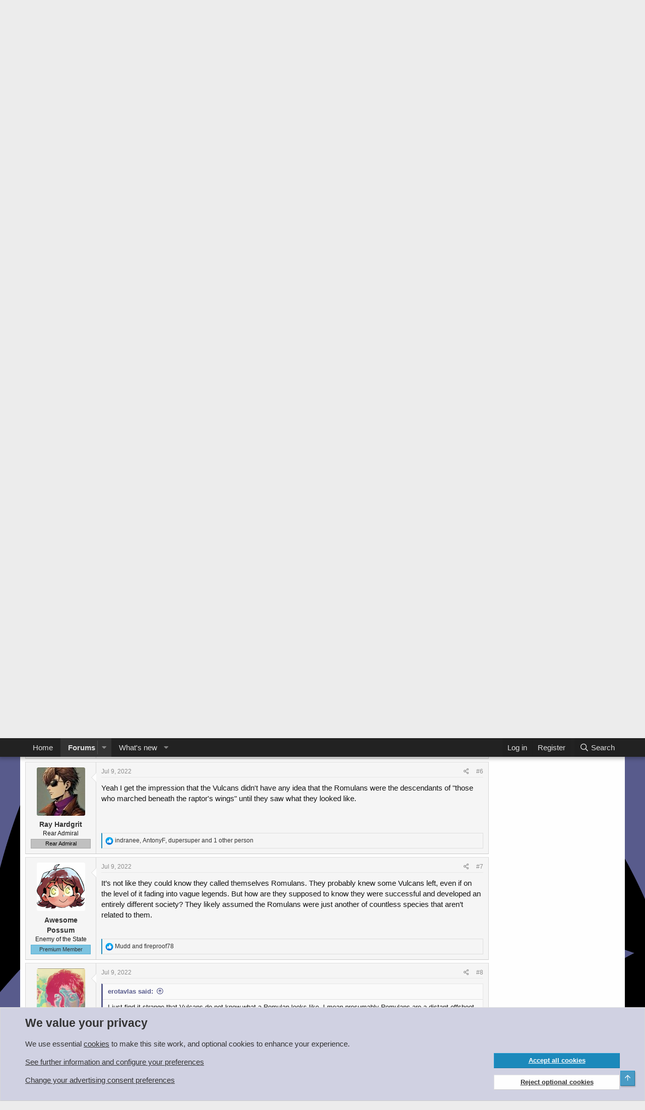

--- FILE ---
content_type: text/html; charset=utf-8
request_url: https://www.trekbbs.com/threads/the-pointy-eared-elephant-in-the-room.311853/
body_size: 38810
content:
<!DOCTYPE html>
<html id="XF" lang="en-US" dir="LTR"
	data-app="public"
	data-template="thread_view"
	data-container-key="node-89"
	data-content-key="thread-311853"
	data-logged-in="false"
	data-cookie-prefix="xf_"
	data-csrf="1763071083,50e56886adb080b62ae92c163d64cbcf"
	class="has-no-js template-thread_view"
	>
<head>
	<meta charset="utf-8" />
	<meta http-equiv="X-UA-Compatible" content="IE=Edge" />
	<meta name="viewport" content="width=device-width, initial-scale=1, viewport-fit=cover">

	
	
	

	<title>Spoilers - The pointy eared elephant in the room | The Trek BBS</title>

	<link rel="manifest" href="/webmanifest.php">
	
		<meta name="theme-color" content="#222222" />
	

	<meta name="apple-mobile-web-app-title" content="The Trek BBS">
	
		<link rel="apple-touch-icon" href="/data/assets/trekbbs-pwa-icon-192.png">
	

	
		
		<meta name="description" content="I just find it strange that Vulcans do not know what a Romulan looks like.   I mean presumably Romulans are a distant offshoot of the Vulcan species and..." />
		<meta property="og:description" content="I just find it strange that Vulcans do not know what a Romulan looks like.   I mean presumably Romulans are a distant offshoot of the Vulcan species and just based on that fact, they already could share common traits even after so many years isolated and left to evolve on their own.  Could it be..." />
		<meta property="twitter:description" content="I just find it strange that Vulcans do not know what a Romulan looks like.   I mean presumably Romulans are a distant offshoot of the Vulcan species and just based on that fact, they already could..." />
	
	
		<meta property="og:url" content="https://www.trekbbs.com/threads/the-pointy-eared-elephant-in-the-room.311853/" />
	
		<link rel="canonical" href="https://www.trekbbs.com/threads/the-pointy-eared-elephant-in-the-room.311853/" />
	
		<link rel="next" href="/threads/the-pointy-eared-elephant-in-the-room.311853/page-2" />
	

	
		
	
	
	<meta property="og:site_name" content="The Trek BBS" />


	
	
		
	
	
	<meta property="og:type" content="website" />


	
	
		
	
	
	
		<meta property="og:title" content="Spoilers - The pointy eared elephant in the room" />
		<meta property="twitter:title" content="Spoilers - The pointy eared elephant in the room" />
	


	
	
	
	

	
	

	


	<link rel="preload" href="/styles/fonts/fa/fa-regular-400.woff2?_v=5.15.3" as="font" type="font/woff2" crossorigin="anonymous" />


	<link rel="preload" href="/styles/fonts/fa/fa-solid-900.woff2?_v=5.15.3" as="font" type="font/woff2" crossorigin="anonymous" />


<link rel="preload" href="/styles/fonts/fa/fa-brands-400.woff2?_v=5.15.3" as="font" type="font/woff2" crossorigin="anonymous" />

	<link rel="stylesheet" href="/css.php?css=public%3Anormalize.css%2Cpublic%3Afa.css%2Cpublic%3Acore.less%2Cpublic%3Aapp.less&amp;s=8&amp;l=1&amp;d=1759048160&amp;k=d5f5096a10da3f96eeb5594818e927febb2cd30f" />

	

<link rel="stylesheet" href="/css.php?css=public%3Abb_code.less%2Cpublic%3Amessage.less%2Cpublic%3Anotices.less%2Cpublic%3Aozzmodz_badges.less%2Cpublic%3Aozzmodz_badges_featured_badges.less%2Cpublic%3Ashare_controls.less%2Cpublic%3Asiropu_ads_manager_ad.less%2Cpublic%3Astructured_list.less%2Cpublic%3Aextra.less&amp;s=8&amp;l=1&amp;d=1759048160&amp;k=3d6a421a4d2cfb43b76e45f43481c5f63c8ec8fe" />



	
		<script src="/js/xf/preamble.min.js?_v=53b07286"></script>
	


	
		<link rel="icon" type="image/png" href="/import/favicon.png" sizes="32x32" />
	
	
	
	
	
		
		

	
		
	
	
	

	
	
	
	
	
	
		

	
	
		

	
	
	

	

		
			
		

		
	


</head>
<body data-template="thread_view">

	

		
			
		

		
	

 <script async src="https://pagead2.googlesyndication.com/pagead/js/adsbygoogle.js?client=ca-pub-9272359253736178" crossorigin="anonymous"></script> 

<div class="p-pageWrapper" id="top">





<header class="p-header" id="header">
	<div class="p-header-inner">
		<div class="p-header-content">

			<div class="p-header-logo p-header-logo--image">
				<a href="https://www.trekbbs.com">
					<img src="/data/assets/logo/trekbbs-pale.png" srcset="" alt="The Trek BBS"
						width="" height="" />
				</a>
			</div>

			
	

		
			
		

		
	


		</div>
	</div>
</header>





	<div class="p-navSticky p-navSticky--primary" data-xf-init="sticky-header">
		
	<nav class="p-nav">
		<div class="p-nav-inner">
			<button type="button" class="button--plain p-nav-menuTrigger button" data-xf-click="off-canvas" data-menu=".js-headerOffCanvasMenu" tabindex="0" aria-label="Menu"><span class="button-text">
				<i aria-hidden="true"></i>
			</span></button>

			<div class="p-nav-smallLogo">
				<a href="https://www.trekbbs.com">
					<img src="/data/assets/logo/trekbbs-pale.png" srcset="" alt="The Trek BBS"
						width="" height="" />
				</a>
			</div>

			<div class="p-nav-scroller hScroller" data-xf-init="h-scroller" data-auto-scroll=".p-navEl.is-selected">
				<div class="hScroller-scroll">
					<ul class="p-nav-list js-offCanvasNavSource">
					
						<li>
							
	<div class="p-navEl " >
		

			
	
	<a href="https://www.trekbbs.com"
		class="p-navEl-link "
		
		data-xf-key="1"
		data-nav-id="home">Home</a>


			

		
		
	</div>

						</li>
					
						<li>
							
	<div class="p-navEl is-selected" data-has-children="true">
		

			
	
	<a href="/"
		class="p-navEl-link p-navEl-link--splitMenu "
		
		
		data-nav-id="forums">Forums</a>


			<a data-xf-key="2"
				data-xf-click="menu"
				data-menu-pos-ref="< .p-navEl"
				class="p-navEl-splitTrigger"
				role="button"
				tabindex="0"
				aria-label="Toggle expanded"
				aria-expanded="false"
				aria-haspopup="true"></a>

		
		
			<div class="menu menu--structural" data-menu="menu" aria-hidden="true">
				<div class="menu-content">
					
						
	
	
	<a href="/whats-new/posts/"
		class="menu-linkRow u-indentDepth0 js-offCanvasCopy "
		
		
		data-nav-id="newPosts">New posts</a>

	

					
						
	
	
	<a href="/search/?type=post"
		class="menu-linkRow u-indentDepth0 js-offCanvasCopy "
		
		
		data-nav-id="searchForums">Search forums</a>

	

					
				</div>
			</div>
		
	</div>

						</li>
					
						<li>
							
	<div class="p-navEl " data-has-children="true">
		

			
	
	<a href="/whats-new/"
		class="p-navEl-link p-navEl-link--splitMenu "
		
		
		data-nav-id="whatsNew">What's new</a>


			<a data-xf-key="3"
				data-xf-click="menu"
				data-menu-pos-ref="< .p-navEl"
				class="p-navEl-splitTrigger"
				role="button"
				tabindex="0"
				aria-label="Toggle expanded"
				aria-expanded="false"
				aria-haspopup="true"></a>

		
		
			<div class="menu menu--structural" data-menu="menu" aria-hidden="true">
				<div class="menu-content">
					
						
	
	
	<a href="/whats-new/posts/"
		class="menu-linkRow u-indentDepth0 js-offCanvasCopy "
		 rel="nofollow"
		
		data-nav-id="whatsNewPosts">New posts</a>

	

					
						
	
	
	<a href="/whats-new/latest-activity"
		class="menu-linkRow u-indentDepth0 js-offCanvasCopy "
		 rel="nofollow"
		
		data-nav-id="latestActivity">Latest activity</a>

	

					
				</div>
			</div>
		
	</div>

						</li>
					
					</ul>
				</div>
			</div>

			<div class="p-nav-opposite">
				<div class="p-navgroup p-account p-navgroup--guest">
					
						<a href="/login/" class="p-navgroup-link p-navgroup-link--textual p-navgroup-link--logIn"
							data-xf-click="overlay" data-follow-redirects="on">
							<span class="p-navgroup-linkText">Log in</span>
						</a>
						
							<a href="/login/register" class="p-navgroup-link p-navgroup-link--textual p-navgroup-link--register"
								data-xf-click="overlay" data-follow-redirects="on">
								<span class="p-navgroup-linkText">Register</span>
							</a>
						
					
				</div>

				<div class="p-navgroup p-discovery">
					<a href="/whats-new/"
						class="p-navgroup-link p-navgroup-link--iconic p-navgroup-link--whatsnew"
						aria-label="What&#039;s new"
						title="What&#039;s new">
						<i aria-hidden="true"></i>
						<span class="p-navgroup-linkText">What's new</span>
					</a>

					
						<a href="/search/"
							class="p-navgroup-link p-navgroup-link--iconic p-navgroup-link--search"
							data-xf-click="menu"
							data-xf-key="/"
							aria-label="Search"
							aria-expanded="false"
							aria-haspopup="true"
							title="Search">
							<i aria-hidden="true"></i>
							<span class="p-navgroup-linkText">Search</span>
						</a>
						<div class="menu menu--structural menu--wide" data-menu="menu" aria-hidden="true">
							<form action="/search/search" method="post"
								class="menu-content"
								data-xf-init="quick-search">

								<h3 class="menu-header">Search</h3>
								
								<div class="menu-row">
									
										<div class="inputGroup inputGroup--joined">
											<input type="text" class="input" name="keywords" placeholder="Search…" aria-label="Search" data-menu-autofocus="true" />
											
			<select name="constraints" class="js-quickSearch-constraint input" aria-label="Search within">
				<option value="">Everywhere</option>
<option value="{&quot;search_type&quot;:&quot;post&quot;}">Threads</option>
<option value="{&quot;search_type&quot;:&quot;post&quot;,&quot;c&quot;:{&quot;nodes&quot;:[89],&quot;child_nodes&quot;:1}}">This forum</option>
<option value="{&quot;search_type&quot;:&quot;post&quot;,&quot;c&quot;:{&quot;thread&quot;:311853}}">This thread</option>

			</select>
		
										</div>
									
								</div>

								
								<div class="menu-row">
									<label class="iconic"><input type="checkbox"  name="c[title_only]" value="1" /><i aria-hidden="true"></i><span class="iconic-label">Search titles only

												
													<span tabindex="0" role="button"
														data-xf-init="tooltip" data-trigger="hover focus click" title="Tags will also be searched in content where tags are supported">

														<i class="fa--xf far fa-question-circle u-muted u-smaller" aria-hidden="true"></i>
													</span></span></label>

								</div>
								
								<div class="menu-row">
									<div class="inputGroup">
										<span class="inputGroup-text" id="ctrl_search_menu_by_member">By:</span>
										<input type="text" class="input" name="c[users]" data-xf-init="auto-complete" placeholder="Member" aria-labelledby="ctrl_search_menu_by_member" />
									</div>
								</div>
								

	
	

<div class="menu-footer">
									<span class="menu-footer-controls">
										<button type="submit" class="button--primary button button--icon button--icon--search"><span class="button-text">Search</span></button>
										<a href="/search/" class="button"><span class="button-text">Advanced search…</span></a>
									</span>
								</div>

								<input type="hidden" name="_xfToken" value="1763071083,50e56886adb080b62ae92c163d64cbcf" />
							</form>
						</div>
					
				</div>
			</div>
		</div>
	</nav>

	</div>
	
	
		<div class="p-sectionLinks">
			<div class="p-sectionLinks-inner hScroller" data-xf-init="h-scroller">
				<div class="hScroller-scroll">
					<ul class="p-sectionLinks-list">
					
						<li>
							
	<div class="p-navEl " >
		

			
	
	<a href="/whats-new/posts/"
		class="p-navEl-link "
		
		data-xf-key="alt+1"
		data-nav-id="newPosts">New posts</a>


			

		
		
	</div>

						</li>
					
						<li>
							
	<div class="p-navEl " >
		

			
	
	<a href="/search/?type=post"
		class="p-navEl-link "
		
		data-xf-key="alt+2"
		data-nav-id="searchForums">Search forums</a>


			

		
		
	</div>

						</li>
					
					</ul>
				</div>
			</div>
		</div>
	



<div class="offCanvasMenu offCanvasMenu--nav js-headerOffCanvasMenu" data-menu="menu" aria-hidden="true" data-ocm-builder="navigation">
	<div class="offCanvasMenu-backdrop" data-menu-close="true"></div>
	<div class="offCanvasMenu-content">
		<div class="offCanvasMenu-header">
			Menu
			<a class="offCanvasMenu-closer" data-menu-close="true" role="button" tabindex="0" aria-label="Close"></a>
		</div>
		
			<div class="p-offCanvasRegisterLink">
				<div class="offCanvasMenu-linkHolder">
					<a href="/login/" class="offCanvasMenu-link" data-xf-click="overlay" data-menu-close="true">
						Log in
					</a>
				</div>
				<hr class="offCanvasMenu-separator" />
				
					<div class="offCanvasMenu-linkHolder">
						<a href="/login/register" class="offCanvasMenu-link" data-xf-click="overlay" data-menu-close="true">
							Register
						</a>
					</div>
					<hr class="offCanvasMenu-separator" />
				
			</div>
		
		<div class="js-offCanvasNavTarget"></div>
		<div class="offCanvasMenu-installBanner js-installPromptContainer" style="display: none;" data-xf-init="install-prompt">
			<div class="offCanvasMenu-installBanner-header">Install the app</div>
			<button type="button" class="js-installPromptButton button"><span class="button-text">Install</span></button>
			<template class="js-installTemplateIOS">
				<div class="overlay-title">How to install the app on iOS</div>
				<div class="block-body">
					<div class="block-row">
						<p>
							Follow along with the video below to see how to install our site as a web app on your home screen.
						</p>
						<p style="text-align: center">
							<video src="/styles/default/xenforo/add_to_home.mp4"
								width="280" height="480" autoplay loop muted playsinline></video>
						</p>
						<p>
							<small><strong>Note:</strong> This feature may not be available in some browsers.</small>
						</p>
					</div>
				</div>
			</template>
		</div>
	</div>
</div>

<div class="p-body">
	<div class="p-body-inner">
		<!--XF:EXTRA_OUTPUT-->


		
			
	
		
		
		

		<ul class="notices notices--block  js-notices"
			data-xf-init="notices"
			data-type="block"
			data-scroll-interval="6">

			
				
	<li class="notice js-notice welcome"
		data-notice-id="15"
		data-delay-duration="0"
		data-display-duration="0"
		data-auto-dismiss=""
		data-visibility="">

		
		<div class="notice-content">
			
			<div class="block-body block-row">
	Welcome!  The TrekBBS is the number one place to chat about Star Trek with like-minded fans.  
	<br/>
	If you are not already a member then please register an account and join in the discussion!
	<div style="float:right">		
			<a href="/login/register" class="button button-cta button-registration button"><span class="button-text">Sign up / Register</span></a>
	</div>		
</div>
		</div>
	</li>

			
		</ul>
	

		

		

		 <div class="samCodeUnit" data-position="container_breadcrumb_top_above"> <div class="samItem"> <!-- Responsive Leaderboard --> <ins class="adsbygoogle"
     style="display:block"
     data-ad-client="ca-pub-9272359253736178"
     data-ad-slot="8168474217"
     data-ad-format="auto"
     data-full-width-responsive="true"></ins> <script> (adsbygoogle = window.adsbygoogle || []).push({}); </script> </div> </div> 

		
	
		<ul class="p-breadcrumbs "
			itemscope itemtype="https://schema.org/BreadcrumbList">
		
			

			
			

			
				
				
	<li itemprop="itemListElement" itemscope itemtype="https://schema.org/ListItem">
		<a href="https://www.trekbbs.com" itemprop="item">
			<span itemprop="name">Home</span>
		</a>
		<meta itemprop="position" content="1" />
	</li>

			

			
				
				
	<li itemprop="itemListElement" itemscope itemtype="https://schema.org/ListItem">
		<a href="/" itemprop="item">
			<span itemprop="name">Forums</span>
		</a>
		<meta itemprop="position" content="2" />
	</li>

			
			
				
				
	<li itemprop="itemListElement" itemscope itemtype="https://schema.org/ListItem">
		<a href="/#star-trek-series-streaming-era.83" itemprop="item">
			<span itemprop="name">Star Trek Series | Streaming Era</span>
		</a>
		<meta itemprop="position" content="3" />
	</li>

			
				
				
	<li itemprop="itemListElement" itemscope itemtype="https://schema.org/ListItem">
		<a href="/forums/strangenewworlds/" itemprop="item">
			<span itemprop="name">Star Trek: Strange New Worlds</span>
		</a>
		<meta itemprop="position" content="4" />
	</li>

			

		
		</ul>
	

		


	

		
			
		

		
	



		
	<noscript class="js-jsWarning"><div class="blockMessage blockMessage--important blockMessage--iconic u-noJsOnly">JavaScript is disabled. For a better experience, please enable JavaScript in your browser before proceeding.</div></noscript>

		
	<div class="blockMessage blockMessage--important blockMessage--iconic js-browserWarning" style="display: none">You are using an out of date browser. It  may not display this or other websites correctly.<br />You should upgrade or use an <a href="https://www.google.com/chrome/" target="_blank" rel="noopener">alternative browser</a>.</div>


		
			<div class="p-body-header">
			
				
					<div class="p-title ">
					
						
							<h1 class="p-title-value"><span class="label label--red" dir="auto">Spoilers</span><span class="label-append">&nbsp;</span>The pointy eared elephant in the room</h1>
						
						
					
					</div>
				

				
					<div class="p-description">
	<ul class="listInline listInline--bullet">
		<li>
			<i class="fa--xf far fa-user" aria-hidden="true" title="Thread starter"></i>
			<span class="u-srOnly">Thread starter</span>

			<a href="/members/erotavlas.77880/" class="username  u-concealed" dir="auto" data-user-id="77880" data-xf-init="member-tooltip">erotavlas</a>
		</li>
		<li>
			<i class="fa--xf far fa-clock" aria-hidden="true" title="Start date"></i>
			<span class="u-srOnly">Start date</span>

			<a href="/threads/the-pointy-eared-elephant-in-the-room.311853/" class="u-concealed"><time  class="u-dt" dir="auto" datetime="2022-07-09T02:07:19+0100" data-time="1657328839" data-date-string="Jul 9, 2022" data-time-string="2:07 AM" title="Jul 9, 2022 at 2:07 AM">Jul 9, 2022</time></a>
		</li>
		
	

	


</ul>
</div>
				
			
			</div>
		

		<div class="p-body-main p-body-main--withSidebar ">
			
			<div class="p-body-contentCol"></div>
			
				<div class="p-body-sidebarCol"></div>
			

			

			<div class="p-body-content">
				
	

		
			
		

		
	


				<div class="p-body-pageContent">










	
	
	
		
	
	
	


	
	
	
		
	
	
	


	
	
		
	
	
	


	
	










	



	

	
		
	








	

		
			
		

		
	











	

		
			
		

		
	



	

		
			
		

		
	



<div class="block block--messages" data-xf-init="" data-type="post" data-href="/inline-mod/" data-search-target="*">

	<span class="u-anchorTarget" id="posts"></span>

	
		
	

	

	<div class="block-outer"><div class="block-outer-main"><nav class="pageNavWrapper pageNavWrapper--mixed ">



<div class="pageNav  ">
	

	<ul class="pageNav-main">
		

	
		<li class="pageNav-page pageNav-page--current "><a href="/threads/the-pointy-eared-elephant-in-the-room.311853/">1</a></li>
	


		

		
			

	
		<li class="pageNav-page pageNav-page--later"><a href="/threads/the-pointy-eared-elephant-in-the-room.311853/page-2">2</a></li>
	

		

		

		

	
		<li class="pageNav-page "><a href="/threads/the-pointy-eared-elephant-in-the-room.311853/page-3">3</a></li>
	

	</ul>

	
		<a href="/threads/the-pointy-eared-elephant-in-the-room.311853/page-2" class="pageNav-jump pageNav-jump--next">Next</a>
	
</div>

<div class="pageNavSimple">
	

	<a class="pageNavSimple-el pageNavSimple-el--current"
		data-xf-init="tooltip" title="Go to page"
		data-xf-click="menu" role="button" tabindex="0" aria-expanded="false" aria-haspopup="true">
		1 of 3
	</a>
	

	<div class="menu menu--pageJump" data-menu="menu" aria-hidden="true">
		<div class="menu-content">
			<h4 class="menu-header">Go to page</h4>
			<div class="menu-row" data-xf-init="page-jump" data-page-url="/threads/the-pointy-eared-elephant-in-the-room.311853/page-%page%">
				<div class="inputGroup inputGroup--numbers">
					<div class="inputGroup inputGroup--numbers inputNumber" data-xf-init="number-box"><input type="number" pattern="\d*" class="input input--number js-numberBoxTextInput input input--numberNarrow js-pageJumpPage" value="1"  min="1" max="3" step="1" required="required" data-menu-autofocus="true" /></div>
					<span class="inputGroup-text"><button type="button" class="js-pageJumpGo button"><span class="button-text">Go</span></button></span>
				</div>
			</div>
		</div>
	</div>


	
		<a href="/threads/the-pointy-eared-elephant-in-the-room.311853/page-2" class="pageNavSimple-el pageNavSimple-el--next">
			Next <i aria-hidden="true"></i>
		</a>
		<a href="/threads/the-pointy-eared-elephant-in-the-room.311853/page-3"
			class="pageNavSimple-el pageNavSimple-el--last"
			data-xf-init="tooltip" title="Last">
			<i aria-hidden="true"></i> <span class="u-srOnly">Last</span>
		</a>
	
</div>

</nav>



</div></div>

	

	
		
	<div class="block-outer js-threadStatusField"></div>

	

	<div class="block-container lbContainer"
		data-xf-init="lightbox select-to-quote"
		data-message-selector=".js-post"
		data-lb-id="thread-311853"
		data-lb-universal="0">

		<div class="block-body js-replyNewMessageContainer">
			
				


	

		
			
		

		
	



					

					
						

	
	

	

	
	<article class="message message--post js-post js-inlineModContainer  "
		data-author="erotavlas"
		data-content="post-14208605"
		id="js-post-14208605"
		>

		

		<span class="u-anchorTarget" id="post-14208605"></span>

		
			<div class="message-inner">
				
					<div class="message-cell message-cell--user">
						

	<section class="message-user"
		>

		

		<div class="message-avatar ">
			<div class="message-avatar-wrapper">
				<a href="/members/erotavlas.77880/" class="avatar avatar--m avatar--default avatar--default--dynamic" data-user-id="77880" data-xf-init="member-tooltip" style="background-color: #7a3d1f; color: #db9470">
			<span class="avatar-u77880-m" role="img" aria-label="erotavlas">E</span> 
		</a>
				
			</div>
		</div>
		<div class="message-userDetails">
			<h4 class="message-name"><a href="/members/erotavlas.77880/" class="username " dir="auto" data-user-id="77880" data-xf-init="member-tooltip">erotavlas</a></h4>
			<h5 class="userTitle message-userTitle" dir="auto">Lieutenant Junior Grade</h5>
			<div class="userBanner userBanner userBanner--silver message-userBanner"><span class="userBanner-before"></span><strong>Red Shirt</strong><span class="userBanner-after"></span></div>

			
				

				
	
		
			
		
		
	

			

		</div>
		
			
			
		
		<span class="message-userArrow"></span>
	</section>

					</div>
				

				
					<div class="message-cell message-cell--main">
					
						<div class="message-main js-quickEditTarget">

							
								

	

	<header class="message-attribution message-attribution--split">
		<ul class="message-attribution-main listInline ">
			
			
			<li class="u-concealed">
				<a href="/threads/the-pointy-eared-elephant-in-the-room.311853/post-14208605" rel="nofollow" >
					<time  class="u-dt" dir="auto" datetime="2022-07-09T02:07:19+0100" data-time="1657328839" data-date-string="Jul 9, 2022" data-time-string="2:07 AM" title="Jul 9, 2022 at 2:07 AM">Jul 9, 2022</time>
				</a>
			</li>
			
		</ul>

		<ul class="message-attribution-opposite message-attribution-opposite--list ">
			
			<li>
				<a href="/threads/the-pointy-eared-elephant-in-the-room.311853/post-14208605"
					class="message-attribution-gadget"
					data-xf-init="share-tooltip"
					data-href="/posts/14208605/share"
					aria-label="Share"
					rel="nofollow">
					<i class="fa--xf far fa-share-alt" aria-hidden="true"></i>
				</a>
			</li>
			
			
				<li>
					<a href="/threads/the-pointy-eared-elephant-in-the-room.311853/post-14208605" rel="nofollow">
						#1
					</a>
				</li>
			
		</ul>
	</header>

							

							<div class="message-content js-messageContent">
							

								
									
	
	
	

								

								
									
	

	<div class="message-userContent lbContainer js-lbContainer "
		data-lb-id="post-14208605"
		data-lb-caption-desc="erotavlas &middot; Jul 9, 2022 at 2:07 AM">

		
			

	

		

		<article class="message-body js-selectToQuote">
			
				
			

			<div >
				
					

	

		
			
		

		
	

<div class="bbWrapper">I just find it strange that Vulcans do not know what a Romulan looks like.   I mean presumably Romulans are a distant offshoot of the Vulcan species and just based on that fact, they already could share common traits even after so many years isolated and left to evolve on their own.  Could it be Spock and other Vulcans just forgot over time what they look like?  Because I don&#039;t buy this whole having no clue whatsoever story.</div>

	

		
			
		

		
	

				
			</div>

			<div class="js-selectToQuoteEnd">&nbsp;</div>
			
				
			
		</article>

		
			

	

		

		
	</div>

								

								
									
	

	

								

								
									
	

		
			
		

		
	


	


	

		
			
		

		
	

								

							
							</div>

							
								
	

	<footer class="message-footer">
		

		

		<div class="reactionsBar js-reactionsList is-active">
			
	
	
		<ul class="reactionSummary">
		
			<li><span class="reaction reaction--small reaction--1" data-reaction-id="1"><i aria-hidden="true"></i><img src="[data-uri]" class="reaction-sprite js-reaction" alt="Like" title="Like" /></span></li>
		
		</ul>
	


<span class="u-srOnly">Reactions:</span>
<a class="reactionsBar-link" href="/posts/14208605/reactions" data-xf-click="overlay" data-cache="false" rel="nofollow"><bdi>indranee</bdi> and <bdi>JRob94</bdi></a>
		</div>

		<div class="js-historyTarget message-historyTarget toggleTarget" data-href="trigger-href"></div>
	</footer>

							
						</div>

					
					</div>
				
			</div>
		
	</article>

	
	

					

					

				
 <div class="samCodeUnit" data-position="post_below_container_1"> <div class="samItem"> <!-- Guest Infeed advert --> <ins class="adsbygoogle"
     style="display:block"
     data-ad-format="fluid"
     data-ad-layout-key="-f7+4w+7r-eg+48"
     data-ad-client="ca-pub-9272359253736178"
     data-ad-slot="6654699102"></ins> <script> (adsbygoogle = window.adsbygoogle || []).push({}); </script> </div> </div> 



	

		
			
		

		
	



					

					
						

	
	

	

	
	<article class="message message--post js-post js-inlineModContainer  "
		data-author="fireproof78"
		data-content="post-14208616"
		id="js-post-14208616"
		itemscope itemtype="https://schema.org/Comment" itemid="https://www.trekbbs.com/posts/14208616/">

		
			<meta itemprop="parentItem" itemscope itemid="https://www.trekbbs.com/threads/the-pointy-eared-elephant-in-the-room.311853/" />
		

		<span class="u-anchorTarget" id="post-14208616"></span>

		
			<div class="message-inner">
				
					<div class="message-cell message-cell--user">
						

	<section class="message-user"
		itemprop="author" itemscope itemtype="https://schema.org/Person" itemid="https://www.trekbbs.com/members/fireproof78.61243/">

		
			<meta itemprop="url" content="https://www.trekbbs.com/members/fireproof78.61243/" />
		

		<div class="message-avatar ">
			<div class="message-avatar-wrapper">
				<a href="/members/fireproof78.61243/" class="avatar avatar--m" data-user-id="61243" data-xf-init="member-tooltip">
			<img src="/data/avatars/m/61/61243.jpg?1759701554" srcset="/data/avatars/l/61/61243.jpg?1759701554 2x" alt="fireproof78" class="avatar-u61243-m" width="96" height="96" loading="lazy" itemprop="image" /> 
		</a>
				
			</div>
		</div>
		<div class="message-userDetails">
			<h4 class="message-name"><a href="/members/fireproof78.61243/" class="username " dir="auto" data-user-id="61243" data-xf-init="member-tooltip"><span itemprop="name">fireproof78</span></a></h4>
			<h5 class="userTitle message-userTitle" dir="auto" itemprop="jobTitle">Fleet Admiral</h5>
			<div class="userBanner userBanner userBanner--silver message-userBanner" itemprop="jobTitle"><span class="userBanner-before"></span><strong>Admiral</strong><span class="userBanner-after"></span></div>

			
				

				
	
		
			
		
		
	

			

		</div>
		
			
			
		
		<span class="message-userArrow"></span>
	</section>

					</div>
				

				
					<div class="message-cell message-cell--main">
					
						<div class="message-main js-quickEditTarget">

							
								

	

	<header class="message-attribution message-attribution--split">
		<ul class="message-attribution-main listInline ">
			
			
			<li class="u-concealed">
				<a href="/threads/the-pointy-eared-elephant-in-the-room.311853/post-14208616" rel="nofollow" itemprop="url">
					<time  class="u-dt" dir="auto" datetime="2022-07-09T02:17:26+0100" data-time="1657329446" data-date-string="Jul 9, 2022" data-time-string="2:17 AM" title="Jul 9, 2022 at 2:17 AM" itemprop="datePublished">Jul 9, 2022</time>
				</a>
			</li>
			
		</ul>

		<ul class="message-attribution-opposite message-attribution-opposite--list ">
			
			<li>
				<a href="/threads/the-pointy-eared-elephant-in-the-room.311853/post-14208616"
					class="message-attribution-gadget"
					data-xf-init="share-tooltip"
					data-href="/posts/14208616/share"
					aria-label="Share"
					rel="nofollow">
					<i class="fa--xf far fa-share-alt" aria-hidden="true"></i>
				</a>
			</li>
			
			
				<li>
					<a href="/threads/the-pointy-eared-elephant-in-the-room.311853/post-14208616" rel="nofollow">
						#2
					</a>
				</li>
			
		</ul>
	</header>

							

							<div class="message-content js-messageContent">
							

								
									
	
	
	

								

								
									
	

	<div class="message-userContent lbContainer js-lbContainer "
		data-lb-id="post-14208616"
		data-lb-caption-desc="fireproof78 &middot; Jul 9, 2022 at 2:17 AM">

		

		<article class="message-body js-selectToQuote">
			
				
			

			<div itemprop="text">
				
					

	

		
			
		

		
	

<div class="bbWrapper"><blockquote data-attributes="member: 77880" data-quote="erotavlas" data-source="post: 14208605"
	class="bbCodeBlock bbCodeBlock--expandable bbCodeBlock--quote js-expandWatch">
	
		<div class="bbCodeBlock-title">
			
				<a href="/goto/post?id=14208605"
					class="bbCodeBlock-sourceJump"
					rel="nofollow"
					data-xf-click="attribution"
					data-content-selector="#post-14208605">erotavlas said:</a>
			
		</div>
	
	<div class="bbCodeBlock-content">
		
		<div class="bbCodeBlock-expandContent js-expandContent ">
			I just find it strange that Vulcans do not know what a Romulan looks like.   I mean presumably Romulans are a distant offshoot of the Vulcan species and just based on that fact, they already could share common traits even after so many years isolated and left to evolve on their own.  Could it be Spock and other Vulcans just forgot over time what they look like?  Because I don&#039;t buy this whole having no clue whatsoever story.
		</div>
		<div class="bbCodeBlock-expandLink js-expandLink"><a role="button" tabindex="0">Click to expand...</a></div>
	</div>
</blockquote>They left and no one knew what became of them.</div>

	

		
			
		

		
	

				
			</div>

			<div class="js-selectToQuoteEnd">&nbsp;</div>
			
				
			
		</article>

		

		
	</div>

								

								
									
	

	

								

								
									
	

		
			
		

		
	


	


	

		
			
		

		
	

								

							
							</div>

							
								
	

	<footer class="message-footer">
		
			<div class="message-microdata" itemprop="interactionStatistic" itemtype="https://schema.org/InteractionCounter" itemscope>
				<meta itemprop="userInteractionCount" content="3" />
				<meta itemprop="interactionType" content="https://schema.org/LikeAction" />
			</div>
		

		

		<div class="reactionsBar js-reactionsList is-active">
			
	
	
		<ul class="reactionSummary">
		
			<li><span class="reaction reaction--small reaction--1" data-reaction-id="1"><i aria-hidden="true"></i><img src="[data-uri]" class="reaction-sprite js-reaction" alt="Like" title="Like" /></span></li>
		
		</ul>
	


<span class="u-srOnly">Reactions:</span>
<a class="reactionsBar-link" href="/posts/14208616/reactions" data-xf-click="overlay" data-cache="false" rel="nofollow"><bdi>farbeyondthestars</bdi>, <bdi>C.E. Evans</bdi> and <bdi>dupersuper</bdi></a>
		</div>

		<div class="js-historyTarget message-historyTarget toggleTarget" data-href="trigger-href"></div>
	</footer>

							
						</div>

					
					</div>
				
			</div>
		
	</article>

	
	

					

					

				

	

		
			
		

		
	




	

		
			
		

		
	



					

					
						

	
	

	

	
	<article class="message message--post js-post js-inlineModContainer  "
		data-author="serdogthehound"
		data-content="post-14208622"
		id="js-post-14208622"
		itemscope itemtype="https://schema.org/Comment" itemid="https://www.trekbbs.com/posts/14208622/">

		
			<meta itemprop="parentItem" itemscope itemid="https://www.trekbbs.com/threads/the-pointy-eared-elephant-in-the-room.311853/" />
		

		<span class="u-anchorTarget" id="post-14208622"></span>

		
			<div class="message-inner">
				
					<div class="message-cell message-cell--user">
						

	<section class="message-user"
		itemprop="author" itemscope itemtype="https://schema.org/Person" itemid="https://www.trekbbs.com/members/serdogthehound.8896/">

		
			<meta itemprop="url" content="https://www.trekbbs.com/members/serdogthehound.8896/" />
		

		<div class="message-avatar ">
			<div class="message-avatar-wrapper">
				<a href="/members/serdogthehound.8896/" class="avatar avatar--m" data-user-id="8896" data-xf-init="member-tooltip">
			<img src="/data/avatars/m/8/8896.jpg?1649751259" srcset="/data/avatars/l/8/8896.jpg?1649751259 2x" alt="serdogthehound" class="avatar-u8896-m" width="96" height="96" loading="lazy" itemprop="image" /> 
		</a>
				
			</div>
		</div>
		<div class="message-userDetails">
			<h4 class="message-name"><a href="/members/serdogthehound.8896/" class="username " dir="auto" data-user-id="8896" data-xf-init="member-tooltip"><span itemprop="name">serdogthehound</span></a></h4>
			<h5 class="userTitle message-userTitle" dir="auto" itemprop="jobTitle">Lieutenant Commander</h5>
			<div class="userBanner userBanner userBanner--silver message-userBanner" itemprop="jobTitle"><span class="userBanner-before"></span><strong>Red Shirt</strong><span class="userBanner-after"></span></div>

			
				

				
	
		
			
		
		
	

			

		</div>
		
			
			
		
		<span class="message-userArrow"></span>
	</section>

					</div>
				

				
					<div class="message-cell message-cell--main">
					
						<div class="message-main js-quickEditTarget">

							
								

	

	<header class="message-attribution message-attribution--split">
		<ul class="message-attribution-main listInline ">
			
			
			<li class="u-concealed">
				<a href="/threads/the-pointy-eared-elephant-in-the-room.311853/post-14208622" rel="nofollow" itemprop="url">
					<time  class="u-dt" dir="auto" datetime="2022-07-09T02:21:40+0100" data-time="1657329700" data-date-string="Jul 9, 2022" data-time-string="2:21 AM" title="Jul 9, 2022 at 2:21 AM" itemprop="datePublished">Jul 9, 2022</time>
				</a>
			</li>
			
		</ul>

		<ul class="message-attribution-opposite message-attribution-opposite--list ">
			
			<li>
				<a href="/threads/the-pointy-eared-elephant-in-the-room.311853/post-14208622"
					class="message-attribution-gadget"
					data-xf-init="share-tooltip"
					data-href="/posts/14208622/share"
					aria-label="Share"
					rel="nofollow">
					<i class="fa--xf far fa-share-alt" aria-hidden="true"></i>
				</a>
			</li>
			
			
				<li>
					<a href="/threads/the-pointy-eared-elephant-in-the-room.311853/post-14208622" rel="nofollow">
						#3
					</a>
				</li>
			
		</ul>
	</header>

							

							<div class="message-content js-messageContent">
							

								
									
	
	
	

								

								
									
	

	<div class="message-userContent lbContainer js-lbContainer "
		data-lb-id="post-14208622"
		data-lb-caption-desc="serdogthehound &middot; Jul 9, 2022 at 2:21 AM">

		

		<article class="message-body js-selectToQuote">
			
				
			

			<div itemprop="text">
				
					

	

		
			
		

		
	

<div class="bbWrapper">Kirk and Co didn&#039;t know much about to SS Bontney Bay. Now think if Khan had landed say 50 light years away (some type of Subspace thing) started a empire call themselves X. Human may not know they are human off-shoots</div>

	

		
			
		

		
	

				
			</div>

			<div class="js-selectToQuoteEnd">&nbsp;</div>
			
				
			
		</article>

		

		
	</div>

								

								
									
	

	

								

								
									
	

		
			
		

		
	


	


	

		
			
		

		
	

								

							
							</div>

							
								
	

	<footer class="message-footer">
		
			<div class="message-microdata" itemprop="interactionStatistic" itemtype="https://schema.org/InteractionCounter" itemscope>
				<meta itemprop="userInteractionCount" content="2" />
				<meta itemprop="interactionType" content="https://schema.org/LikeAction" />
			</div>
		

		

		<div class="reactionsBar js-reactionsList is-active">
			
	
	
		<ul class="reactionSummary">
		
			<li><span class="reaction reaction--small reaction--1" data-reaction-id="1"><i aria-hidden="true"></i><img src="[data-uri]" class="reaction-sprite js-reaction" alt="Like" title="Like" /></span></li>
		
		</ul>
	


<span class="u-srOnly">Reactions:</span>
<a class="reactionsBar-link" href="/posts/14208622/reactions" data-xf-click="overlay" data-cache="false" rel="nofollow"><bdi>JRob94</bdi> and <bdi>dupersuper</bdi></a>
		</div>

		<div class="js-historyTarget message-historyTarget toggleTarget" data-href="trigger-href"></div>
	</footer>

							
						</div>

					
					</div>
				
			</div>
		
	</article>

	
	

					

					

				

	

		
			
		

		
	




	

		
			
		

		
	



					

					
						

	
	

	

	
	<article class="message message--post js-post js-inlineModContainer  "
		data-author="NewHeavensNewEarth"
		data-content="post-14208628"
		id="js-post-14208628"
		itemscope itemtype="https://schema.org/Comment" itemid="https://www.trekbbs.com/posts/14208628/">

		
			<meta itemprop="parentItem" itemscope itemid="https://www.trekbbs.com/threads/the-pointy-eared-elephant-in-the-room.311853/" />
		

		<span class="u-anchorTarget" id="post-14208628"></span>

		
			<div class="message-inner">
				
					<div class="message-cell message-cell--user">
						

	<section class="message-user"
		itemprop="author" itemscope itemtype="https://schema.org/Person" itemid="https://www.trekbbs.com/members/newheavensnewearth.77357/">

		
			<meta itemprop="url" content="https://www.trekbbs.com/members/newheavensnewearth.77357/" />
		

		<div class="message-avatar ">
			<div class="message-avatar-wrapper">
				<a href="/members/newheavensnewearth.77357/" class="avatar avatar--m" data-user-id="77357" data-xf-init="member-tooltip">
			<img src="/data/avatars/m/77/77357.jpg?1605915865" srcset="/data/avatars/l/77/77357.jpg?1605915865 2x" alt="NewHeavensNewEarth" class="avatar-u77357-m" width="96" height="96" loading="lazy" itemprop="image" /> 
		</a>
				
			</div>
		</div>
		<div class="message-userDetails">
			<h4 class="message-name"><a href="/members/newheavensnewearth.77357/" class="username " dir="auto" data-user-id="77357" data-xf-init="member-tooltip"><span itemprop="name">NewHeavensNewEarth</span></a></h4>
			<h5 class="userTitle message-userTitle" dir="auto" itemprop="jobTitle">Commodore</h5>
			<div class="userBanner userBanner userBanner--silver message-userBanner" itemprop="jobTitle"><span class="userBanner-before"></span><strong>Commodore</strong><span class="userBanner-after"></span></div>

			
				

				
	
		
			
		
		
	

			

		</div>
		
			
			
		
		<span class="message-userArrow"></span>
	</section>

					</div>
				

				
					<div class="message-cell message-cell--main">
					
						<div class="message-main js-quickEditTarget">

							
								

	

	<header class="message-attribution message-attribution--split">
		<ul class="message-attribution-main listInline ">
			
			
			<li class="u-concealed">
				<a href="/threads/the-pointy-eared-elephant-in-the-room.311853/post-14208628" rel="nofollow" itemprop="url">
					<time  class="u-dt" dir="auto" datetime="2022-07-09T02:25:04+0100" data-time="1657329904" data-date-string="Jul 9, 2022" data-time-string="2:25 AM" title="Jul 9, 2022 at 2:25 AM" itemprop="datePublished">Jul 9, 2022</time>
				</a>
			</li>
			
		</ul>

		<ul class="message-attribution-opposite message-attribution-opposite--list ">
			
			<li>
				<a href="/threads/the-pointy-eared-elephant-in-the-room.311853/post-14208628"
					class="message-attribution-gadget"
					data-xf-init="share-tooltip"
					data-href="/posts/14208628/share"
					aria-label="Share"
					rel="nofollow">
					<i class="fa--xf far fa-share-alt" aria-hidden="true"></i>
				</a>
			</li>
			
			
				<li>
					<a href="/threads/the-pointy-eared-elephant-in-the-room.311853/post-14208628" rel="nofollow">
						#4
					</a>
				</li>
			
		</ul>
	</header>

							

							<div class="message-content js-messageContent">
							

								
									
	
	
	

								

								
									
	

	<div class="message-userContent lbContainer js-lbContainer "
		data-lb-id="post-14208628"
		data-lb-caption-desc="NewHeavensNewEarth &middot; Jul 9, 2022 at 2:25 AM">

		

		<article class="message-body js-selectToQuote">
			
				
			

			<div itemprop="text">
				
					

	

		
			
		

		
	

<div class="bbWrapper">Also compare that to the pre-colonial Americas, and what was forgotten on both sides of the ocean.</div>

	

		
			
		

		
	

				
			</div>

			<div class="js-selectToQuoteEnd">&nbsp;</div>
			
				
			
		</article>

		

		
	</div>

								

								
									
	

	

								

								
									
	

		
			
		

		
	


	


	

		
			
		

		
	

								

							
							</div>

							
								
	

	<footer class="message-footer">
		
			<div class="message-microdata" itemprop="interactionStatistic" itemtype="https://schema.org/InteractionCounter" itemscope>
				<meta itemprop="userInteractionCount" content="0" />
				<meta itemprop="interactionType" content="https://schema.org/LikeAction" />
			</div>
		

		

		<div class="reactionsBar js-reactionsList ">
			
		</div>

		<div class="js-historyTarget message-historyTarget toggleTarget" data-href="trigger-href"></div>
	</footer>

							
						</div>

					
					</div>
				
			</div>
		
	</article>

	
	

					

					

				

	

		
			
		

		
	




	

		
			
		

		
	



					

					
						

	
	

	

	
	<article class="message message--post js-post js-inlineModContainer  "
		data-author="Finn"
		data-content="post-14208638"
		id="js-post-14208638"
		itemscope itemtype="https://schema.org/Comment" itemid="https://www.trekbbs.com/posts/14208638/">

		
			<meta itemprop="parentItem" itemscope itemid="https://www.trekbbs.com/threads/the-pointy-eared-elephant-in-the-room.311853/" />
		

		<span class="u-anchorTarget" id="post-14208638"></span>

		
			<div class="message-inner">
				
					<div class="message-cell message-cell--user">
						

	<section class="message-user"
		itemprop="author" itemscope itemtype="https://schema.org/Person" itemid="https://www.trekbbs.com/members/finn.5636/">

		
			<meta itemprop="url" content="https://www.trekbbs.com/members/finn.5636/" />
		

		<div class="message-avatar ">
			<div class="message-avatar-wrapper">
				<a href="/members/finn.5636/" class="avatar avatar--m" data-user-id="5636" data-xf-init="member-tooltip">
			<img src="/data/avatars/m/5/5636.jpg?1762024962" srcset="/data/avatars/l/5/5636.jpg?1762024962 2x" alt="Finn" class="avatar-u5636-m" width="96" height="96" loading="lazy" itemprop="image" /> 
		</a>
				
			</div>
		</div>
		<div class="message-userDetails">
			<h4 class="message-name"><a href="/members/finn.5636/" class="username " dir="auto" data-user-id="5636" data-xf-init="member-tooltip"><span itemprop="name">Finn</span></a></h4>
			<h5 class="userTitle message-userTitle" dir="auto" itemprop="jobTitle">Wishing Texas had mountains like the Tetons....</h5>
			<div class="userBanner userBanner userBanner--skyBlue message-userBanner" itemprop="jobTitle"><span class="userBanner-before"></span><strong>Premium Member</strong><span class="userBanner-after"></span></div>

			
				

				
	
		
			
		
		
	

			

		</div>
		
			
			
		
		<span class="message-userArrow"></span>
	</section>

					</div>
				

				
					<div class="message-cell message-cell--main">
					
						<div class="message-main js-quickEditTarget">

							
								

	

	<header class="message-attribution message-attribution--split">
		<ul class="message-attribution-main listInline ">
			
			
			<li class="u-concealed">
				<a href="/threads/the-pointy-eared-elephant-in-the-room.311853/post-14208638" rel="nofollow" itemprop="url">
					<time  class="u-dt" dir="auto" datetime="2022-07-09T02:34:15+0100" data-time="1657330455" data-date-string="Jul 9, 2022" data-time-string="2:34 AM" title="Jul 9, 2022 at 2:34 AM" itemprop="datePublished">Jul 9, 2022</time>
				</a>
			</li>
			
		</ul>

		<ul class="message-attribution-opposite message-attribution-opposite--list ">
			
			<li>
				<a href="/threads/the-pointy-eared-elephant-in-the-room.311853/post-14208638"
					class="message-attribution-gadget"
					data-xf-init="share-tooltip"
					data-href="/posts/14208638/share"
					aria-label="Share"
					rel="nofollow">
					<i class="fa--xf far fa-share-alt" aria-hidden="true"></i>
				</a>
			</li>
			
			
				<li>
					<a href="/threads/the-pointy-eared-elephant-in-the-room.311853/post-14208638" rel="nofollow">
						#5
					</a>
				</li>
			
		</ul>
	</header>

							

							<div class="message-content js-messageContent">
							

								
									
	
	
	

								

								
									
	

	<div class="message-userContent lbContainer js-lbContainer "
		data-lb-id="post-14208638"
		data-lb-caption-desc="Finn &middot; Jul 9, 2022 at 2:34 AM">

		

		<article class="message-body js-selectToQuote">
			
				
			

			<div itemprop="text">
				
					

	

		
			
		

		
	

<div class="bbWrapper"><blockquote data-attributes="member: 77880" data-quote="erotavlas" data-source="post: 14208605"
	class="bbCodeBlock bbCodeBlock--expandable bbCodeBlock--quote js-expandWatch">
	
		<div class="bbCodeBlock-title">
			
				<a href="/goto/post?id=14208605"
					class="bbCodeBlock-sourceJump"
					rel="nofollow"
					data-xf-click="attribution"
					data-content-selector="#post-14208605">erotavlas said:</a>
			
		</div>
	
	<div class="bbCodeBlock-content">
		
		<div class="bbCodeBlock-expandContent js-expandContent ">
			I just find it strange that Vulcans do not know what a Romulan looks like.   I mean presumably Romulans are a distant offshoot of the Vulcan species and just based on that fact, they already could share common traits even after so many years isolated and left to evolve on their own.  Could it be Spock and other Vulcans just forgot over time what they look like?  Because I don&#039;t buy this whole having no clue whatsoever story.
		</div>
		<div class="bbCodeBlock-expandLink js-expandLink"><a role="button" tabindex="0">Click to expand...</a></div>
	</div>
</blockquote>Why not? Almost two thousand years had passed, and it took Vulcan a very long time to recover from that war during Surak&#039;s time. It&#039;s not hard to believe they lost touch or even aware of them....</div>

	

		
			
		

		
	

				
			</div>

			<div class="js-selectToQuoteEnd">&nbsp;</div>
			
				
			
		</article>

		

		
	</div>

								

								
									
	

	

								

								
									
	

		
			
		

		
	


	


	

		
			
		

		
	

								

							
							</div>

							
								
	

	<footer class="message-footer">
		
			<div class="message-microdata" itemprop="interactionStatistic" itemtype="https://schema.org/InteractionCounter" itemscope>
				<meta itemprop="userInteractionCount" content="1" />
				<meta itemprop="interactionType" content="https://schema.org/LikeAction" />
			</div>
		

		

		<div class="reactionsBar js-reactionsList is-active">
			
	
	
		<ul class="reactionSummary">
		
			<li><span class="reaction reaction--small reaction--1" data-reaction-id="1"><i aria-hidden="true"></i><img src="[data-uri]" class="reaction-sprite js-reaction" alt="Like" title="Like" /></span></li>
		
		</ul>
	


<span class="u-srOnly">Reactions:</span>
<a class="reactionsBar-link" href="/posts/14208638/reactions" data-xf-click="overlay" data-cache="false" rel="nofollow"><bdi>Noname Given</bdi></a>
		</div>

		<div class="js-historyTarget message-historyTarget toggleTarget" data-href="trigger-href"></div>
	</footer>

							
						</div>

					
					</div>
				
			</div>
		
	</article>

	
	

					

					

				

	

		
			
		

		
	




	

		
			
		

		
	



					

					
						

	
	

	

	
	<article class="message message--post js-post js-inlineModContainer  "
		data-author="Ray Hardgrit"
		data-content="post-14208695"
		id="js-post-14208695"
		itemscope itemtype="https://schema.org/Comment" itemid="https://www.trekbbs.com/posts/14208695/">

		
			<meta itemprop="parentItem" itemscope itemid="https://www.trekbbs.com/threads/the-pointy-eared-elephant-in-the-room.311853/" />
		

		<span class="u-anchorTarget" id="post-14208695"></span>

		
			<div class="message-inner">
				
					<div class="message-cell message-cell--user">
						

	<section class="message-user"
		itemprop="author" itemscope itemtype="https://schema.org/Person" itemid="https://www.trekbbs.com/members/ray-hardgrit.82191/">

		
			<meta itemprop="url" content="https://www.trekbbs.com/members/ray-hardgrit.82191/" />
		

		<div class="message-avatar ">
			<div class="message-avatar-wrapper">
				<a href="/members/ray-hardgrit.82191/" class="avatar avatar--m" data-user-id="82191" data-xf-init="member-tooltip">
			<img src="/data/avatars/m/82/82191.jpg?1736219095" srcset="/data/avatars/l/82/82191.jpg?1736219095 2x" alt="Ray Hardgrit" class="avatar-u82191-m" width="96" height="96" loading="lazy" itemprop="image" /> 
		</a>
				
			</div>
		</div>
		<div class="message-userDetails">
			<h4 class="message-name"><a href="/members/ray-hardgrit.82191/" class="username " dir="auto" data-user-id="82191" data-xf-init="member-tooltip"><span itemprop="name">Ray Hardgrit</span></a></h4>
			<h5 class="userTitle message-userTitle" dir="auto" itemprop="jobTitle">Rear Admiral</h5>
			<div class="userBanner userBanner userBanner--silver message-userBanner" itemprop="jobTitle"><span class="userBanner-before"></span><strong>Rear Admiral</strong><span class="userBanner-after"></span></div>

			
				

				
	
		
			
		
		
	

			

		</div>
		
			
			
		
		<span class="message-userArrow"></span>
	</section>

					</div>
				

				
					<div class="message-cell message-cell--main">
					
						<div class="message-main js-quickEditTarget">

							
								

	

	<header class="message-attribution message-attribution--split">
		<ul class="message-attribution-main listInline ">
			
			
			<li class="u-concealed">
				<a href="/threads/the-pointy-eared-elephant-in-the-room.311853/post-14208695" rel="nofollow" itemprop="url">
					<time  class="u-dt" dir="auto" datetime="2022-07-09T03:16:22+0100" data-time="1657332982" data-date-string="Jul 9, 2022" data-time-string="3:16 AM" title="Jul 9, 2022 at 3:16 AM" itemprop="datePublished">Jul 9, 2022</time>
				</a>
			</li>
			
		</ul>

		<ul class="message-attribution-opposite message-attribution-opposite--list ">
			
			<li>
				<a href="/threads/the-pointy-eared-elephant-in-the-room.311853/post-14208695"
					class="message-attribution-gadget"
					data-xf-init="share-tooltip"
					data-href="/posts/14208695/share"
					aria-label="Share"
					rel="nofollow">
					<i class="fa--xf far fa-share-alt" aria-hidden="true"></i>
				</a>
			</li>
			
			
				<li>
					<a href="/threads/the-pointy-eared-elephant-in-the-room.311853/post-14208695" rel="nofollow">
						#6
					</a>
				</li>
			
		</ul>
	</header>

							

							<div class="message-content js-messageContent">
							

								
									
	
	
	

								

								
									
	

	<div class="message-userContent lbContainer js-lbContainer "
		data-lb-id="post-14208695"
		data-lb-caption-desc="Ray Hardgrit &middot; Jul 9, 2022 at 3:16 AM">

		

		<article class="message-body js-selectToQuote">
			
				
			

			<div itemprop="text">
				
					

	

		
			
		

		
	

<div class="bbWrapper">Yeah I get the impression that the Vulcans didn&#039;t have any idea that the Romulans were the descendants of &quot;those who marched beneath the raptor&#039;s wings&quot; until they saw what they looked like.</div>

	

		
			
		

		
	

				
			</div>

			<div class="js-selectToQuoteEnd">&nbsp;</div>
			
				
			
		</article>

		

		
	</div>

								

								
									
	

	

								

								
									
	

		
			
		

		
	


	


	

		
			
		

		
	

								

							
							</div>

							
								
	

	<footer class="message-footer">
		
			<div class="message-microdata" itemprop="interactionStatistic" itemtype="https://schema.org/InteractionCounter" itemscope>
				<meta itemprop="userInteractionCount" content="4" />
				<meta itemprop="interactionType" content="https://schema.org/LikeAction" />
			</div>
		

		

		<div class="reactionsBar js-reactionsList is-active">
			
	
	
		<ul class="reactionSummary">
		
			<li><span class="reaction reaction--small reaction--1" data-reaction-id="1"><i aria-hidden="true"></i><img src="[data-uri]" class="reaction-sprite js-reaction" alt="Like" title="Like" /></span></li>
		
		</ul>
	


<span class="u-srOnly">Reactions:</span>
<a class="reactionsBar-link" href="/posts/14208695/reactions" data-xf-click="overlay" data-cache="false" rel="nofollow"><bdi>indranee</bdi>, <bdi>AntonyF</bdi>, <bdi>dupersuper</bdi> and 1 other person</a>
		</div>

		<div class="js-historyTarget message-historyTarget toggleTarget" data-href="trigger-href"></div>
	</footer>

							
						</div>

					
					</div>
				
			</div>
		
	</article>

	
	

					

					

				

	

		
			
		

		
	




	

		
			
		

		
	



					

					
						

	
	

	

	
	<article class="message message--post js-post js-inlineModContainer  "
		data-author="Awesome Possum"
		data-content="post-14208698"
		id="js-post-14208698"
		itemscope itemtype="https://schema.org/Comment" itemid="https://www.trekbbs.com/posts/14208698/">

		
			<meta itemprop="parentItem" itemscope itemid="https://www.trekbbs.com/threads/the-pointy-eared-elephant-in-the-room.311853/" />
		

		<span class="u-anchorTarget" id="post-14208698"></span>

		
			<div class="message-inner">
				
					<div class="message-cell message-cell--user">
						

	<section class="message-user"
		itemprop="author" itemscope itemtype="https://schema.org/Person" itemid="https://www.trekbbs.com/members/awesome-possum.289/">

		
			<meta itemprop="url" content="https://www.trekbbs.com/members/awesome-possum.289/" />
		

		<div class="message-avatar ">
			<div class="message-avatar-wrapper">
				<a href="/members/awesome-possum.289/" class="avatar avatar--m" data-user-id="289" data-xf-init="member-tooltip">
			<img src="/data/avatars/m/0/289.jpg?1748569066" srcset="/data/avatars/l/0/289.jpg?1748569066 2x" alt="Awesome Possum" class="avatar-u289-m" width="96" height="96" loading="lazy" itemprop="image" /> 
		</a>
				
			</div>
		</div>
		<div class="message-userDetails">
			<h4 class="message-name"><a href="/members/awesome-possum.289/" class="username " dir="auto" data-user-id="289" data-xf-init="member-tooltip"><span itemprop="name">Awesome Possum</span></a></h4>
			<h5 class="userTitle message-userTitle" dir="auto" itemprop="jobTitle">Enemy of the State</h5>
			<div class="userBanner userBanner userBanner--skyBlue message-userBanner" itemprop="jobTitle"><span class="userBanner-before"></span><strong>Premium Member</strong><span class="userBanner-after"></span></div>

			
				

				
	
		
			
		
		
	

			

		</div>
		
			
			
		
		<span class="message-userArrow"></span>
	</section>

					</div>
				

				
					<div class="message-cell message-cell--main">
					
						<div class="message-main js-quickEditTarget">

							
								

	

	<header class="message-attribution message-attribution--split">
		<ul class="message-attribution-main listInline ">
			
			
			<li class="u-concealed">
				<a href="/threads/the-pointy-eared-elephant-in-the-room.311853/post-14208698" rel="nofollow" itemprop="url">
					<time  class="u-dt" dir="auto" datetime="2022-07-09T03:21:17+0100" data-time="1657333277" data-date-string="Jul 9, 2022" data-time-string="3:21 AM" title="Jul 9, 2022 at 3:21 AM" itemprop="datePublished">Jul 9, 2022</time>
				</a>
			</li>
			
		</ul>

		<ul class="message-attribution-opposite message-attribution-opposite--list ">
			
			<li>
				<a href="/threads/the-pointy-eared-elephant-in-the-room.311853/post-14208698"
					class="message-attribution-gadget"
					data-xf-init="share-tooltip"
					data-href="/posts/14208698/share"
					aria-label="Share"
					rel="nofollow">
					<i class="fa--xf far fa-share-alt" aria-hidden="true"></i>
				</a>
			</li>
			
			
				<li>
					<a href="/threads/the-pointy-eared-elephant-in-the-room.311853/post-14208698" rel="nofollow">
						#7
					</a>
				</li>
			
		</ul>
	</header>

							

							<div class="message-content js-messageContent">
							

								
									
	
	
	

								

								
									
	

	<div class="message-userContent lbContainer js-lbContainer "
		data-lb-id="post-14208698"
		data-lb-caption-desc="Awesome Possum &middot; Jul 9, 2022 at 3:21 AM">

		

		<article class="message-body js-selectToQuote">
			
				
			

			<div itemprop="text">
				
					

	

		
			
		

		
	

<div class="bbWrapper">It’s not like they could know they called themselves Romulans. They probably knew some Vulcans left, even if on the level of it fading into vague legends. But how are they supposed to know they were successful and developed an entirely different society? They likely assumed the Romulans were just another of countless species that aren’t related to them.</div>

	

		
			
		

		
	

				
			</div>

			<div class="js-selectToQuoteEnd">&nbsp;</div>
			
				
			
		</article>

		

		
	</div>

								

								
									
	

	

								

								
									
	

		
			
		

		
	


	


	

		
			
		

		
	

								

							
							</div>

							
								
	

	<footer class="message-footer">
		
			<div class="message-microdata" itemprop="interactionStatistic" itemtype="https://schema.org/InteractionCounter" itemscope>
				<meta itemprop="userInteractionCount" content="2" />
				<meta itemprop="interactionType" content="https://schema.org/LikeAction" />
			</div>
		

		

		<div class="reactionsBar js-reactionsList is-active">
			
	
	
		<ul class="reactionSummary">
		
			<li><span class="reaction reaction--small reaction--1" data-reaction-id="1"><i aria-hidden="true"></i><img src="[data-uri]" class="reaction-sprite js-reaction" alt="Like" title="Like" /></span></li>
		
		</ul>
	


<span class="u-srOnly">Reactions:</span>
<a class="reactionsBar-link" href="/posts/14208698/reactions" data-xf-click="overlay" data-cache="false" rel="nofollow"><bdi>Mudd</bdi> and <bdi>fireproof78</bdi></a>
		</div>

		<div class="js-historyTarget message-historyTarget toggleTarget" data-href="trigger-href"></div>
	</footer>

							
						</div>

					
					</div>
				
			</div>
		
	</article>

	
	

					

					

				

	

		
			
		

		
	




	

		
			
		

		
	



					

					
						

	
	

	

	
	<article class="message message--post js-post js-inlineModContainer  "
		data-author="Nerys Myk"
		data-content="post-14208700"
		id="js-post-14208700"
		itemscope itemtype="https://schema.org/Comment" itemid="https://www.trekbbs.com/posts/14208700/">

		
			<meta itemprop="parentItem" itemscope itemid="https://www.trekbbs.com/threads/the-pointy-eared-elephant-in-the-room.311853/" />
		

		<span class="u-anchorTarget" id="post-14208700"></span>

		
			<div class="message-inner">
				
					<div class="message-cell message-cell--user">
						

	<section class="message-user"
		itemprop="author" itemscope itemtype="https://schema.org/Person" itemid="https://www.trekbbs.com/members/nerys-myk.980/">

		
			<meta itemprop="url" content="https://www.trekbbs.com/members/nerys-myk.980/" />
		

		<div class="message-avatar ">
			<div class="message-avatar-wrapper">
				<a href="/members/nerys-myk.980/" class="avatar avatar--m" data-user-id="980" data-xf-init="member-tooltip">
			<img src="/data/avatars/m/0/980.jpg?1762038360" srcset="/data/avatars/l/0/980.jpg?1762038360 2x" alt="Nerys Myk" class="avatar-u980-m" width="96" height="96" loading="lazy" itemprop="image" /> 
		</a>
				
			</div>
		</div>
		<div class="message-userDetails">
			<h4 class="message-name"><a href="/members/nerys-myk.980/" class="username " dir="auto" data-user-id="980" data-xf-init="member-tooltip"><span itemprop="name">Nerys Myk</span></a></h4>
			<h5 class="userTitle message-userTitle" dir="auto" itemprop="jobTitle">Sgt Pepper</h5>
			<div class="userBanner userBanner userBanner--skyBlue message-userBanner" itemprop="jobTitle"><span class="userBanner-before"></span><strong>Premium Member</strong><span class="userBanner-after"></span></div>

			
				

				
	
		
			
		
		
	

			

		</div>
		
			
			
		
		<span class="message-userArrow"></span>
	</section>

					</div>
				

				
					<div class="message-cell message-cell--main">
					
						<div class="message-main js-quickEditTarget">

							
								

	

	<header class="message-attribution message-attribution--split">
		<ul class="message-attribution-main listInline ">
			
			
			<li class="u-concealed">
				<a href="/threads/the-pointy-eared-elephant-in-the-room.311853/post-14208700" rel="nofollow" itemprop="url">
					<time  class="u-dt" dir="auto" datetime="2022-07-09T03:26:00+0100" data-time="1657333560" data-date-string="Jul 9, 2022" data-time-string="3:26 AM" title="Jul 9, 2022 at 3:26 AM" itemprop="datePublished">Jul 9, 2022</time>
				</a>
			</li>
			
		</ul>

		<ul class="message-attribution-opposite message-attribution-opposite--list ">
			
			<li>
				<a href="/threads/the-pointy-eared-elephant-in-the-room.311853/post-14208700"
					class="message-attribution-gadget"
					data-xf-init="share-tooltip"
					data-href="/posts/14208700/share"
					aria-label="Share"
					rel="nofollow">
					<i class="fa--xf far fa-share-alt" aria-hidden="true"></i>
				</a>
			</li>
			
			
				<li>
					<a href="/threads/the-pointy-eared-elephant-in-the-room.311853/post-14208700" rel="nofollow">
						#8
					</a>
				</li>
			
		</ul>
	</header>

							

							<div class="message-content js-messageContent">
							

								
									
	
	
	

								

								
									
	

	<div class="message-userContent lbContainer js-lbContainer "
		data-lb-id="post-14208700"
		data-lb-caption-desc="Nerys Myk &middot; Jul 9, 2022 at 3:26 AM">

		

		<article class="message-body js-selectToQuote">
			
				
			

			<div itemprop="text">
				
					

	

		
			
		

		
	

<div class="bbWrapper"><blockquote data-attributes="member: 77880" data-quote="erotavlas" data-source="post: 14208605"
	class="bbCodeBlock bbCodeBlock--expandable bbCodeBlock--quote js-expandWatch">
	
		<div class="bbCodeBlock-title">
			
				<a href="/goto/post?id=14208605"
					class="bbCodeBlock-sourceJump"
					rel="nofollow"
					data-xf-click="attribution"
					data-content-selector="#post-14208605">erotavlas said:</a>
			
		</div>
	
	<div class="bbCodeBlock-content">
		
		<div class="bbCodeBlock-expandContent js-expandContent ">
			I just find it strange that Vulcans do not know what a Romulan looks like.   I mean presumably Romulans are a distant offshoot of the Vulcan species and just based on that fact, they already could share common traits even after so many years isolated and left to evolve on their own.  Could it be Spock and other Vulcans just forgot over time what they look like?  Because I don&#039;t buy this whole having no clue whatsoever story.
		</div>
		<div class="bbCodeBlock-expandLink js-expandLink"><a role="button" tabindex="0">Click to expand...</a></div>
	</div>
</blockquote>They split off millennia ago and have never truly been in contact since.</div>

	

		
			
		

		
	

				
			</div>

			<div class="js-selectToQuoteEnd">&nbsp;</div>
			
				
			
		</article>

		

		
	</div>

								

								
									
	

	

								

								
									
	

		
			
		

		
	


	


	

		
			
		

		
	

								

							
							</div>

							
								
	

	<footer class="message-footer">
		
			<div class="message-microdata" itemprop="interactionStatistic" itemtype="https://schema.org/InteractionCounter" itemscope>
				<meta itemprop="userInteractionCount" content="1" />
				<meta itemprop="interactionType" content="https://schema.org/LikeAction" />
			</div>
		

		

		<div class="reactionsBar js-reactionsList is-active">
			
	
	
		<ul class="reactionSummary">
		
			<li><span class="reaction reaction--small reaction--1" data-reaction-id="1"><i aria-hidden="true"></i><img src="[data-uri]" class="reaction-sprite js-reaction" alt="Like" title="Like" /></span></li>
		
		</ul>
	


<span class="u-srOnly">Reactions:</span>
<a class="reactionsBar-link" href="/posts/14208700/reactions" data-xf-click="overlay" data-cache="false" rel="nofollow"><bdi>fireproof78</bdi></a>
		</div>

		<div class="js-historyTarget message-historyTarget toggleTarget" data-href="trigger-href"></div>
	</footer>

							
						</div>

					
					</div>
				
			</div>
		
	</article>

	
	

					

					

				

	

		
			
		

		
	




	

		
			
		

		
	



					

					
						

	
	

	

	
	<article class="message message--post js-post js-inlineModContainer  "
		data-author="fireproof78"
		data-content="post-14208703"
		id="js-post-14208703"
		itemscope itemtype="https://schema.org/Comment" itemid="https://www.trekbbs.com/posts/14208703/">

		
			<meta itemprop="parentItem" itemscope itemid="https://www.trekbbs.com/threads/the-pointy-eared-elephant-in-the-room.311853/" />
		

		<span class="u-anchorTarget" id="post-14208703"></span>

		
			<div class="message-inner">
				
					<div class="message-cell message-cell--user">
						

	<section class="message-user"
		itemprop="author" itemscope itemtype="https://schema.org/Person" itemid="https://www.trekbbs.com/members/fireproof78.61243/">

		
			<meta itemprop="url" content="https://www.trekbbs.com/members/fireproof78.61243/" />
		

		<div class="message-avatar ">
			<div class="message-avatar-wrapper">
				<a href="/members/fireproof78.61243/" class="avatar avatar--m" data-user-id="61243" data-xf-init="member-tooltip">
			<img src="/data/avatars/m/61/61243.jpg?1759701554" srcset="/data/avatars/l/61/61243.jpg?1759701554 2x" alt="fireproof78" class="avatar-u61243-m" width="96" height="96" loading="lazy" itemprop="image" /> 
		</a>
				
			</div>
		</div>
		<div class="message-userDetails">
			<h4 class="message-name"><a href="/members/fireproof78.61243/" class="username " dir="auto" data-user-id="61243" data-xf-init="member-tooltip"><span itemprop="name">fireproof78</span></a></h4>
			<h5 class="userTitle message-userTitle" dir="auto" itemprop="jobTitle">Fleet Admiral</h5>
			<div class="userBanner userBanner userBanner--silver message-userBanner" itemprop="jobTitle"><span class="userBanner-before"></span><strong>Admiral</strong><span class="userBanner-after"></span></div>

			
				

				
	
		
			
		
		
	

			

		</div>
		
			
			
		
		<span class="message-userArrow"></span>
	</section>

					</div>
				

				
					<div class="message-cell message-cell--main">
					
						<div class="message-main js-quickEditTarget">

							
								

	

	<header class="message-attribution message-attribution--split">
		<ul class="message-attribution-main listInline ">
			
			
			<li class="u-concealed">
				<a href="/threads/the-pointy-eared-elephant-in-the-room.311853/post-14208703" rel="nofollow" itemprop="url">
					<time  class="u-dt" dir="auto" datetime="2022-07-09T03:30:09+0100" data-time="1657333809" data-date-string="Jul 9, 2022" data-time-string="3:30 AM" title="Jul 9, 2022 at 3:30 AM" itemprop="datePublished">Jul 9, 2022</time>
				</a>
			</li>
			
		</ul>

		<ul class="message-attribution-opposite message-attribution-opposite--list ">
			
			<li>
				<a href="/threads/the-pointy-eared-elephant-in-the-room.311853/post-14208703"
					class="message-attribution-gadget"
					data-xf-init="share-tooltip"
					data-href="/posts/14208703/share"
					aria-label="Share"
					rel="nofollow">
					<i class="fa--xf far fa-share-alt" aria-hidden="true"></i>
				</a>
			</li>
			
			
				<li>
					<a href="/threads/the-pointy-eared-elephant-in-the-room.311853/post-14208703" rel="nofollow">
						#9
					</a>
				</li>
			
		</ul>
	</header>

							

							<div class="message-content js-messageContent">
							

								
									
	
	
	

								

								
									
	

	<div class="message-userContent lbContainer js-lbContainer "
		data-lb-id="post-14208703"
		data-lb-caption-desc="fireproof78 &middot; Jul 9, 2022 at 3:30 AM">

		

		<article class="message-body js-selectToQuote">
			
				
			

			<div itemprop="text">
				
					

	

		
			
		

		
	

<div class="bbWrapper"><blockquote data-attributes="member: 82191" data-quote="Ray Hardgrit" data-source="post: 14208695"
	class="bbCodeBlock bbCodeBlock--expandable bbCodeBlock--quote js-expandWatch">
	
		<div class="bbCodeBlock-title">
			
				<a href="/goto/post?id=14208695"
					class="bbCodeBlock-sourceJump"
					rel="nofollow"
					data-xf-click="attribution"
					data-content-selector="#post-14208695">Ray Hardgrit said:</a>
			
		</div>
	
	<div class="bbCodeBlock-content">
		
		<div class="bbCodeBlock-expandContent js-expandContent ">
			Yeah I get the impression that the Vulcans didn&#039;t have any idea that the Romulans were the descendants of &quot;those who marched beneath the raptor&#039;s wings&quot; until they saw what they looked like.
		</div>
		<div class="bbCodeBlock-expandLink js-expandLink"><a role="button" tabindex="0">Click to expand...</a></div>
	</div>
</blockquote>They had no reason to think otherwise. &quot;Those are Romulans. Obviously, based only on the name we know they must be related to us!&quot;</div>

	

		
			
		

		
	

				
			</div>

			<div class="js-selectToQuoteEnd">&nbsp;</div>
			
				
			
		</article>

		

		
	</div>

								

								
									
	

	

								

								
									
	

		
			
		

		
	


	


	

		
			
		

		
	

								

							
							</div>

							
								
	

	<footer class="message-footer">
		
			<div class="message-microdata" itemprop="interactionStatistic" itemtype="https://schema.org/InteractionCounter" itemscope>
				<meta itemprop="userInteractionCount" content="0" />
				<meta itemprop="interactionType" content="https://schema.org/LikeAction" />
			</div>
		

		

		<div class="reactionsBar js-reactionsList ">
			
		</div>

		<div class="js-historyTarget message-historyTarget toggleTarget" data-href="trigger-href"></div>
	</footer>

							
						</div>

					
					</div>
				
			</div>
		
	</article>

	
	

					

					

				

	

		
			
		

		
	




	

		
			
		

		
	



					

					
						

	
	

	

	
	<article class="message message--post js-post js-inlineModContainer  "
		data-author="Annorax849"
		data-content="post-14209196"
		id="js-post-14209196"
		itemscope itemtype="https://schema.org/Comment" itemid="https://www.trekbbs.com/posts/14209196/">

		
			<meta itemprop="parentItem" itemscope itemid="https://www.trekbbs.com/threads/the-pointy-eared-elephant-in-the-room.311853/" />
		

		<span class="u-anchorTarget" id="post-14209196"></span>

		
			<div class="message-inner">
				
					<div class="message-cell message-cell--user">
						

	<section class="message-user"
		itemprop="author" itemscope itemtype="https://schema.org/Person" itemid="https://www.trekbbs.com/members/annorax849.62023/">

		
			<meta itemprop="url" content="https://www.trekbbs.com/members/annorax849.62023/" />
		

		<div class="message-avatar ">
			<div class="message-avatar-wrapper">
				<a href="/members/annorax849.62023/" class="avatar avatar--m" data-user-id="62023" data-xf-init="member-tooltip">
			<img src="/data/avatars/m/62/62023.jpg?1642634280" srcset="/data/avatars/l/62/62023.jpg?1642634280 2x" alt="Annorax849" class="avatar-u62023-m" width="96" height="96" loading="lazy" itemprop="image" /> 
		</a>
				
			</div>
		</div>
		<div class="message-userDetails">
			<h4 class="message-name"><a href="/members/annorax849.62023/" class="username " dir="auto" data-user-id="62023" data-xf-init="member-tooltip"><span itemprop="name">Annorax849</span></a></h4>
			<h5 class="userTitle message-userTitle" dir="auto" itemprop="jobTitle">Captain</h5>
			<div class="userBanner userBanner userBanner--silver message-userBanner" itemprop="jobTitle"><span class="userBanner-before"></span><strong>Captain</strong><span class="userBanner-after"></span></div>

			
				

				
	
		
			
		
		
	

			

		</div>
		
			
			
		
		<span class="message-userArrow"></span>
	</section>

					</div>
				

				
					<div class="message-cell message-cell--main">
					
						<div class="message-main js-quickEditTarget">

							
								

	

	<header class="message-attribution message-attribution--split">
		<ul class="message-attribution-main listInline ">
			
			
			<li class="u-concealed">
				<a href="/threads/the-pointy-eared-elephant-in-the-room.311853/post-14209196" rel="nofollow" itemprop="url">
					<time  class="u-dt" dir="auto" datetime="2022-07-09T15:42:44+0100" data-time="1657377764" data-date-string="Jul 9, 2022" data-time-string="3:42 PM" title="Jul 9, 2022 at 3:42 PM" itemprop="datePublished">Jul 9, 2022</time>
				</a>
			</li>
			
		</ul>

		<ul class="message-attribution-opposite message-attribution-opposite--list ">
			
			<li>
				<a href="/threads/the-pointy-eared-elephant-in-the-room.311853/post-14209196"
					class="message-attribution-gadget"
					data-xf-init="share-tooltip"
					data-href="/posts/14209196/share"
					aria-label="Share"
					rel="nofollow">
					<i class="fa--xf far fa-share-alt" aria-hidden="true"></i>
				</a>
			</li>
			
			
				<li>
					<a href="/threads/the-pointy-eared-elephant-in-the-room.311853/post-14209196" rel="nofollow">
						#10
					</a>
				</li>
			
		</ul>
	</header>

							

							<div class="message-content js-messageContent">
							

								
									
	
	
	

								

								
									
	

	<div class="message-userContent lbContainer js-lbContainer "
		data-lb-id="post-14209196"
		data-lb-caption-desc="Annorax849 &middot; Jul 9, 2022 at 3:42 PM">

		

		<article class="message-body js-selectToQuote">
			
				
			

			<div itemprop="text">
				
					

	

		
			
		

		
	

<div class="bbWrapper">Especially given Q&#039;s line about the hundred year war between them.</div>

	

		
			
		

		
	

				
			</div>

			<div class="js-selectToQuoteEnd">&nbsp;</div>
			
				
			
		</article>

		

		
	</div>

								

								
									
	

	

								

								
									
	

		
			
		

		
	


	


	

		
			
		

		
	

								

							
							</div>

							
								
	

	<footer class="message-footer">
		
			<div class="message-microdata" itemprop="interactionStatistic" itemtype="https://schema.org/InteractionCounter" itemscope>
				<meta itemprop="userInteractionCount" content="0" />
				<meta itemprop="interactionType" content="https://schema.org/LikeAction" />
			</div>
		

		

		<div class="reactionsBar js-reactionsList ">
			
		</div>

		<div class="js-historyTarget message-historyTarget toggleTarget" data-href="trigger-href"></div>
	</footer>

							
						</div>

					
					</div>
				
			</div>
		
	</article>

	
	

					

					

				

	

		
			
		

		
	




	

		
			
		

		
	



					

					
						

	
	

	

	
	<article class="message message--post js-post js-inlineModContainer  "
		data-author="Sisko_is_my_captain"
		data-content="post-14209205"
		id="js-post-14209205"
		itemscope itemtype="https://schema.org/Comment" itemid="https://www.trekbbs.com/posts/14209205/">

		
			<meta itemprop="parentItem" itemscope itemid="https://www.trekbbs.com/threads/the-pointy-eared-elephant-in-the-room.311853/" />
		

		<span class="u-anchorTarget" id="post-14209205"></span>

		
			<div class="message-inner">
				
					<div class="message-cell message-cell--user">
						

	<section class="message-user"
		itemprop="author" itemscope itemtype="https://schema.org/Person" itemid="https://www.trekbbs.com/members/sisko_is_my_captain.1281/">

		
			<meta itemprop="url" content="https://www.trekbbs.com/members/sisko_is_my_captain.1281/" />
		

		<div class="message-avatar ">
			<div class="message-avatar-wrapper">
				<a href="/members/sisko_is_my_captain.1281/" class="avatar avatar--m" data-user-id="1281" data-xf-init="member-tooltip">
			<img src="/data/avatars/m/1/1281.jpg?1492621909" srcset="/data/avatars/l/1/1281.jpg?1492621909 2x" alt="Sisko_is_my_captain" class="avatar-u1281-m" width="96" height="96" loading="lazy" itemprop="image" /> 
		</a>
				
			</div>
		</div>
		<div class="message-userDetails">
			<h4 class="message-name"><a href="/members/sisko_is_my_captain.1281/" class="username " dir="auto" data-user-id="1281" data-xf-init="member-tooltip"><span itemprop="name">Sisko_is_my_captain</span></a></h4>
			<h5 class="userTitle message-userTitle" dir="auto" itemprop="jobTitle">Fleet Captain</h5>
			<div class="userBanner userBanner userBanner--silver message-userBanner" itemprop="jobTitle"><span class="userBanner-before"></span><strong>Fleet Captain</strong><span class="userBanner-after"></span></div>

			
				

				
	
		
			
		
		
	

			

		</div>
		
			
			
		
		<span class="message-userArrow"></span>
	</section>

					</div>
				

				
					<div class="message-cell message-cell--main">
					
						<div class="message-main js-quickEditTarget">

							
								

	

	<header class="message-attribution message-attribution--split">
		<ul class="message-attribution-main listInline ">
			
			
			<li class="u-concealed">
				<a href="/threads/the-pointy-eared-elephant-in-the-room.311853/post-14209205" rel="nofollow" itemprop="url">
					<time  class="u-dt" dir="auto" datetime="2022-07-09T15:56:57+0100" data-time="1657378617" data-date-string="Jul 9, 2022" data-time-string="3:56 PM" title="Jul 9, 2022 at 3:56 PM" itemprop="datePublished">Jul 9, 2022</time>
				</a>
			</li>
			
		</ul>

		<ul class="message-attribution-opposite message-attribution-opposite--list ">
			
			<li>
				<a href="/threads/the-pointy-eared-elephant-in-the-room.311853/post-14209205"
					class="message-attribution-gadget"
					data-xf-init="share-tooltip"
					data-href="/posts/14209205/share"
					aria-label="Share"
					rel="nofollow">
					<i class="fa--xf far fa-share-alt" aria-hidden="true"></i>
				</a>
			</li>
			
			
				<li>
					<a href="/threads/the-pointy-eared-elephant-in-the-room.311853/post-14209205" rel="nofollow">
						#11
					</a>
				</li>
			
		</ul>
	</header>

							

							<div class="message-content js-messageContent">
							

								
									
	
	
	

								

								
									
	

	<div class="message-userContent lbContainer js-lbContainer "
		data-lb-id="post-14209205"
		data-lb-caption-desc="Sisko_is_my_captain &middot; Jul 9, 2022 at 3:56 PM">

		

		<article class="message-body js-selectToQuote">
			
				
			

			<div itemprop="text">
				
					

	

		
			
		

		
	

<div class="bbWrapper">Even based solely on the fact that Romulans have the pointy ears and slanted eyebrows, why would Vulcans automatically assume they are offshoots of the Vulcan species?  Humans have encountered *how many* aliens that look virtually identical to humans?  <br />
<br />
Like, a Betazoid shows up and now the humans get the side eye?  <br />
<br />
Vulcans: &quot;Why didn&#039;t you tell us Betazoids are a human offshoot race?&quot;<br />
Humans: &quot;Ermmm...I don&#039;t think they are?&quot;<br />
Vulcans: &quot;Yeah, but a Romulan pops up on the tv and automatically we start getting racist cracks about pointy-ears?&quot;<br />
Betazoids: &quot;Oi!  Why are we assuming *we* are an offshoot of *them*?  Maybe they are an offshoot of us!&quot;<br />
Humans: &quot;Shut up.  We&#039;re obviously the center of the universe.&quot;</div>

	

		
			
		

		
	

				
			</div>

			<div class="js-selectToQuoteEnd">&nbsp;</div>
			
				
			
		</article>

		

		
	</div>

								

								
									
	

	

								

								
									
	

		
			
		

		
	


	


	

		
			
		

		
	

								

							
							</div>

							
								
	

	<footer class="message-footer">
		
			<div class="message-microdata" itemprop="interactionStatistic" itemtype="https://schema.org/InteractionCounter" itemscope>
				<meta itemprop="userInteractionCount" content="2" />
				<meta itemprop="interactionType" content="https://schema.org/LikeAction" />
			</div>
		

		

		<div class="reactionsBar js-reactionsList is-active">
			
	
	
		<ul class="reactionSummary">
		
			<li><span class="reaction reaction--small reaction--1" data-reaction-id="1"><i aria-hidden="true"></i><img src="[data-uri]" class="reaction-sprite js-reaction" alt="Like" title="Like" /></span></li>
		
		</ul>
	


<span class="u-srOnly">Reactions:</span>
<a class="reactionsBar-link" href="/posts/14209205/reactions" data-xf-click="overlay" data-cache="false" rel="nofollow"><bdi>Cyrus</bdi> and <bdi>Okmyx</bdi></a>
		</div>

		<div class="js-historyTarget message-historyTarget toggleTarget" data-href="trigger-href"></div>
	</footer>

							
						</div>

					
					</div>
				
			</div>
		
	</article>

	
	

					

					

				

	

		
			
		

		
	




	

		
			
		

		
	



					

					
						

	
	

	

	
	<article class="message message--post js-post js-inlineModContainer  "
		data-author="JRob94"
		data-content="post-14209219"
		id="js-post-14209219"
		itemscope itemtype="https://schema.org/Comment" itemid="https://www.trekbbs.com/posts/14209219/">

		
			<meta itemprop="parentItem" itemscope itemid="https://www.trekbbs.com/threads/the-pointy-eared-elephant-in-the-room.311853/" />
		

		<span class="u-anchorTarget" id="post-14209219"></span>

		
			<div class="message-inner">
				
					<div class="message-cell message-cell--user">
						

	<section class="message-user"
		itemprop="author" itemscope itemtype="https://schema.org/Person" itemid="https://www.trekbbs.com/members/jrob94.92428/">

		
			<meta itemprop="url" content="https://www.trekbbs.com/members/jrob94.92428/" />
		

		<div class="message-avatar ">
			<div class="message-avatar-wrapper">
				<a href="/members/jrob94.92428/" class="avatar avatar--m" data-user-id="92428" data-xf-init="member-tooltip">
			<img src="/data/avatars/m/92/92428.jpg?1656769435" srcset="/data/avatars/l/92/92428.jpg?1656769435 2x" alt="JRob94" class="avatar-u92428-m" width="96" height="96" loading="lazy" itemprop="image" /> 
		</a>
				
			</div>
		</div>
		<div class="message-userDetails">
			<h4 class="message-name"><a href="/members/jrob94.92428/" class="username " dir="auto" data-user-id="92428" data-xf-init="member-tooltip"><span itemprop="name">JRob94</span></a></h4>
			<h5 class="userTitle message-userTitle" dir="auto" itemprop="jobTitle">Lieutenant Commander</h5>
			<div class="userBanner userBanner userBanner--silver message-userBanner" itemprop="jobTitle"><span class="userBanner-before"></span><strong>Red Shirt</strong><span class="userBanner-after"></span></div>

			
				

				
	
		
			
		
		
	

			

		</div>
		
			
			
		
		<span class="message-userArrow"></span>
	</section>

					</div>
				

				
					<div class="message-cell message-cell--main">
					
						<div class="message-main js-quickEditTarget">

							
								

	

	<header class="message-attribution message-attribution--split">
		<ul class="message-attribution-main listInline ">
			
			
			<li class="u-concealed">
				<a href="/threads/the-pointy-eared-elephant-in-the-room.311853/post-14209219" rel="nofollow" itemprop="url">
					<time  class="u-dt" dir="auto" datetime="2022-07-09T16:13:12+0100" data-time="1657379592" data-date-string="Jul 9, 2022" data-time-string="4:13 PM" title="Jul 9, 2022 at 4:13 PM" itemprop="datePublished">Jul 9, 2022</time>
				</a>
			</li>
			
		</ul>

		<ul class="message-attribution-opposite message-attribution-opposite--list ">
			
			<li>
				<a href="/threads/the-pointy-eared-elephant-in-the-room.311853/post-14209219"
					class="message-attribution-gadget"
					data-xf-init="share-tooltip"
					data-href="/posts/14209219/share"
					aria-label="Share"
					rel="nofollow">
					<i class="fa--xf far fa-share-alt" aria-hidden="true"></i>
				</a>
			</li>
			
			
				<li>
					<a href="/threads/the-pointy-eared-elephant-in-the-room.311853/post-14209219" rel="nofollow">
						#12
					</a>
				</li>
			
		</ul>
	</header>

							

							<div class="message-content js-messageContent">
							

								
									
	
	
	

								

								
									
	

	<div class="message-userContent lbContainer js-lbContainer "
		data-lb-id="post-14209219"
		data-lb-caption-desc="JRob94 &middot; Jul 9, 2022 at 4:13 PM">

		

		<article class="message-body js-selectToQuote">
			
				
			

			<div itemprop="text">
				
					

	

		
			
		

		
	

<div class="bbWrapper">Just because Spock was unaware in ‘Balance of Terror’ doesn’t mean that all Vulcans are unaware. I suspect that it could be a closely guarded secret, known only to those who need to know. As Enterprise showed, Romulans had invaded the Vulcan government, so I find it hard to accept/believe that NO Vulcans know.</div>

	

		
			
		

		
	

				
			</div>

			<div class="js-selectToQuoteEnd">&nbsp;</div>
			
				
			
		</article>

		

		
	</div>

								

								
									
	

	

								

								
									
	

		
			
		

		
	


	


	

		
			
		

		
	

								

							
							</div>

							
								
	

	<footer class="message-footer">
		
			<div class="message-microdata" itemprop="interactionStatistic" itemtype="https://schema.org/InteractionCounter" itemscope>
				<meta itemprop="userInteractionCount" content="2" />
				<meta itemprop="interactionType" content="https://schema.org/LikeAction" />
			</div>
		

		

		<div class="reactionsBar js-reactionsList is-active">
			
	
	
		<ul class="reactionSummary">
		
			<li><span class="reaction reaction--small reaction--1" data-reaction-id="1"><i aria-hidden="true"></i><img src="[data-uri]" class="reaction-sprite js-reaction" alt="Like" title="Like" /></span></li>
		
		</ul>
	


<span class="u-srOnly">Reactions:</span>
<a class="reactionsBar-link" href="/posts/14209219/reactions" data-xf-click="overlay" data-cache="false" rel="nofollow"><bdi>Mudd</bdi> and <bdi>Noname Given</bdi></a>
		</div>

		<div class="js-historyTarget message-historyTarget toggleTarget" data-href="trigger-href"></div>
	</footer>

							
						</div>

					
					</div>
				
			</div>
		
	</article>

	
	

					

					

				

	

		
			
		

		
	




	

		
			
		

		
	



					

					
						

	
	

	

	
	<article class="message message--post js-post js-inlineModContainer  "
		data-author="Timofnine"
		data-content="post-14209220"
		id="js-post-14209220"
		itemscope itemtype="https://schema.org/Comment" itemid="https://www.trekbbs.com/posts/14209220/">

		
			<meta itemprop="parentItem" itemscope itemid="https://www.trekbbs.com/threads/the-pointy-eared-elephant-in-the-room.311853/" />
		

		<span class="u-anchorTarget" id="post-14209220"></span>

		
			<div class="message-inner">
				
					<div class="message-cell message-cell--user">
						

	<section class="message-user"
		itemprop="author" itemscope itemtype="https://schema.org/Person" itemid="https://www.trekbbs.com/members/timofnine.244/">

		
			<meta itemprop="url" content="https://www.trekbbs.com/members/timofnine.244/" />
		

		<div class="message-avatar ">
			<div class="message-avatar-wrapper">
				<a href="/members/timofnine.244/" class="avatar avatar--m" data-user-id="244" data-xf-init="member-tooltip">
			<img src="/data/avatars/m/0/244.jpg?1701427987" srcset="/data/avatars/l/0/244.jpg?1701427987 2x" alt="Timofnine" class="avatar-u244-m" width="96" height="96" loading="lazy" itemprop="image" /> 
		</a>
				
			</div>
		</div>
		<div class="message-userDetails">
			<h4 class="message-name"><a href="/members/timofnine.244/" class="username " dir="auto" data-user-id="244" data-xf-init="member-tooltip"><span class="username--style81" itemprop="name">Timofnine</span></a></h4>
			<h5 class="userTitle message-userTitle" dir="auto" itemprop="jobTitle">Saintly henchman of Santa</h5>
			<div class="userBanner userBanner userBanner--skyBlue message-userBanner" itemprop="jobTitle"><span class="userBanner-before"></span><strong>Premium Member</strong><span class="userBanner-after"></span></div>

			
				

				
	
		
			
		
		
	

			

		</div>
		
			
			
		
		<span class="message-userArrow"></span>
	</section>

					</div>
				

				
					<div class="message-cell message-cell--main">
					
						<div class="message-main js-quickEditTarget">

							
								

	

	<header class="message-attribution message-attribution--split">
		<ul class="message-attribution-main listInline ">
			
			
			<li class="u-concealed">
				<a href="/threads/the-pointy-eared-elephant-in-the-room.311853/post-14209220" rel="nofollow" itemprop="url">
					<time  class="u-dt" dir="auto" datetime="2022-07-09T16:13:26+0100" data-time="1657379606" data-date-string="Jul 9, 2022" data-time-string="4:13 PM" title="Jul 9, 2022 at 4:13 PM" itemprop="datePublished">Jul 9, 2022</time>
				</a>
			</li>
			
		</ul>

		<ul class="message-attribution-opposite message-attribution-opposite--list ">
			
			<li>
				<a href="/threads/the-pointy-eared-elephant-in-the-room.311853/post-14209220"
					class="message-attribution-gadget"
					data-xf-init="share-tooltip"
					data-href="/posts/14209220/share"
					aria-label="Share"
					rel="nofollow">
					<i class="fa--xf far fa-share-alt" aria-hidden="true"></i>
				</a>
			</li>
			
			
				<li>
					<a href="/threads/the-pointy-eared-elephant-in-the-room.311853/post-14209220" rel="nofollow">
						#13
					</a>
				</li>
			
		</ul>
	</header>

							

							<div class="message-content js-messageContent">
							

								
									
	
	
	

								

								
									
	

	<div class="message-userContent lbContainer js-lbContainer "
		data-lb-id="post-14209220"
		data-lb-caption-desc="Timofnine &middot; Jul 9, 2022 at 4:13 PM">

		

		<article class="message-body js-selectToQuote">
			
				
			

			<div itemprop="text">
				
					

	

		
			
		

		
	

<div class="bbWrapper">I believe that originally ancient Vulcan was made up of many tribes.  Surak came along and united the majority of these tribes through logic and emotional management/suppression, stopping the Vulcan race from destroying itself.   Some Vulcan’s agreed with Surak and his ideology, and some Vulcan’s did not.  Those that did not agree left in their spaceships and settled on other planets around that part of the galaxy/alpha quadrant. Perhaps some of them may even have been ‘banished’ from Vulcan?  One such tribe that left Vulcan became known as the Romulan’s, I’m guessing that they were aggressive.  They developed a Roman like political system, just like we used to have during the Roman Empire on Earth.  Other Vulcan tribes could have been Rigelians, Halanand, Mintakans, Arretans, Romulan’s, Reman’s and the Debrune. Reman’s and Debrune could be Romulan off shoots though and not directly descended tribes from Vulcan, they could be like sub-sub-species.  Is it possible that there could have been 12 Vulcan tribes originally? Some tribes could still be ‘lost’ .<img src="/styles/flatawesome/xenforo/smilies//shrug.gif"  class="smilie" loading="lazy" alt=":shrug:" title="Shrug    :shrug:" data-shortname=":shrug:" /><br />
<br />
Spock might be surprised to see that Romulan’s are  similar to Vulcan’s as they had not made contact in a very long time, this combined with so many tribes having left Vulcan originally on their spaceships which kind of confused things? There could be more Vulcan surprises in store for our crew, they could bump in to other Vulcan offshoots unexpectedly? Some could be good, and some could be bad… it would all make for *really* good science fiction though. <img src="/styles/flatawesome/xenforo/smilies/grin.gif"  class="smilie" loading="lazy" alt=":D" title="Grin    :D" data-shortname=":D" /></div>

	

		
			
		

		
	

				
			</div>

			<div class="js-selectToQuoteEnd">&nbsp;</div>
			
				
			
		</article>

		

		
	</div>

								

								
									
	

	

								

								
									
	

		
			
		

		
	


	


	

		
			
		

		
	

								

							
							</div>

							
								
	

	<footer class="message-footer">
		
			<div class="message-microdata" itemprop="interactionStatistic" itemtype="https://schema.org/InteractionCounter" itemscope>
				<meta itemprop="userInteractionCount" content="0" />
				<meta itemprop="interactionType" content="https://schema.org/LikeAction" />
			</div>
		

		

		<div class="reactionsBar js-reactionsList ">
			
		</div>

		<div class="js-historyTarget message-historyTarget toggleTarget" data-href="trigger-href"></div>
	</footer>

							
						</div>

					
					</div>
				
			</div>
		
	</article>

	
	

					

					

				

	

		
			
		

		
	




	

		
			
		

		
	



					

					
						

	
	

	

	
	<article class="message message--post js-post js-inlineModContainer  "
		data-author="Okmyx"
		data-content="post-14209227"
		id="js-post-14209227"
		itemscope itemtype="https://schema.org/Comment" itemid="https://www.trekbbs.com/posts/14209227/">

		
			<meta itemprop="parentItem" itemscope itemid="https://www.trekbbs.com/threads/the-pointy-eared-elephant-in-the-room.311853/" />
		

		<span class="u-anchorTarget" id="post-14209227"></span>

		
			<div class="message-inner">
				
					<div class="message-cell message-cell--user">
						

	<section class="message-user"
		itemprop="author" itemscope itemtype="https://schema.org/Person" itemid="https://www.trekbbs.com/members/okmyx.92478/">

		
			<meta itemprop="url" content="https://www.trekbbs.com/members/okmyx.92478/" />
		

		<div class="message-avatar ">
			<div class="message-avatar-wrapper">
				<a href="/members/okmyx.92478/" class="avatar avatar--m" data-user-id="92478" data-xf-init="member-tooltip">
			<img src="/data/avatars/m/92/92478.jpg?1655327771" srcset="/data/avatars/l/92/92478.jpg?1655327771 2x" alt="Okmyx" class="avatar-u92478-m" width="96" height="96" loading="lazy" itemprop="image" /> 
		</a>
				
			</div>
		</div>
		<div class="message-userDetails">
			<h4 class="message-name"><a href="/members/okmyx.92478/" class="username " dir="auto" data-user-id="92478" data-xf-init="member-tooltip"><span itemprop="name">Okmyx</span></a></h4>
			<h5 class="userTitle message-userTitle" dir="auto" itemprop="jobTitle">Lieutenant Commander</h5>
			<div class="userBanner userBanner userBanner--silver message-userBanner" itemprop="jobTitle"><span class="userBanner-before"></span><strong>Red Shirt</strong><span class="userBanner-after"></span></div>

			
				

				
	
		
			
		
		
	

			

		</div>
		
			
			
		
		<span class="message-userArrow"></span>
	</section>

					</div>
				

				
					<div class="message-cell message-cell--main">
					
						<div class="message-main js-quickEditTarget">

							
								

	

	<header class="message-attribution message-attribution--split">
		<ul class="message-attribution-main listInline ">
			
			
			<li class="u-concealed">
				<a href="/threads/the-pointy-eared-elephant-in-the-room.311853/post-14209227" rel="nofollow" itemprop="url">
					<time  class="u-dt" dir="auto" datetime="2022-07-09T16:25:20+0100" data-time="1657380320" data-date-string="Jul 9, 2022" data-time-string="4:25 PM" title="Jul 9, 2022 at 4:25 PM" itemprop="datePublished">Jul 9, 2022</time>
				</a>
			</li>
			
		</ul>

		<ul class="message-attribution-opposite message-attribution-opposite--list ">
			
			<li>
				<a href="/threads/the-pointy-eared-elephant-in-the-room.311853/post-14209227"
					class="message-attribution-gadget"
					data-xf-init="share-tooltip"
					data-href="/posts/14209227/share"
					aria-label="Share"
					rel="nofollow">
					<i class="fa--xf far fa-share-alt" aria-hidden="true"></i>
				</a>
			</li>
			
			
				<li>
					<a href="/threads/the-pointy-eared-elephant-in-the-room.311853/post-14209227" rel="nofollow">
						#14
					</a>
				</li>
			
		</ul>
	</header>

							

							<div class="message-content js-messageContent">
							

								
									
	
	
	

								

								
									
	

	<div class="message-userContent lbContainer js-lbContainer "
		data-lb-id="post-14209227"
		data-lb-caption-desc="Okmyx &middot; Jul 9, 2022 at 4:25 PM">

		

		<article class="message-body js-selectToQuote">
			
				
			

			<div itemprop="text">
				
					

	

		
			
		

		
	

<div class="bbWrapper">I wonder if maybe all of Star Trek&#039;s humanoid species are offshoots of a single ancient species and they have all evolved in their separate ways. If a Human and a Vulcan can mate and produce viable offspring, that&#039;s the definition of the same species, right?</div>

	

		
			
		

		
	

				
			</div>

			<div class="js-selectToQuoteEnd">&nbsp;</div>
			
				
			
		</article>

		

		
	</div>

								

								
									
	

	

								

								
									
	

		
			
		

		
	


	


	

		
			
		

		
	

								

							
							</div>

							
								
	

	<footer class="message-footer">
		
			<div class="message-microdata" itemprop="interactionStatistic" itemtype="https://schema.org/InteractionCounter" itemscope>
				<meta itemprop="userInteractionCount" content="1" />
				<meta itemprop="interactionType" content="https://schema.org/LikeAction" />
			</div>
		

		

		<div class="reactionsBar js-reactionsList is-active">
			
	
	
		<ul class="reactionSummary">
		
			<li><span class="reaction reaction--small reaction--1" data-reaction-id="1"><i aria-hidden="true"></i><img src="[data-uri]" class="reaction-sprite js-reaction" alt="Like" title="Like" /></span></li>
		
		</ul>
	


<span class="u-srOnly">Reactions:</span>
<a class="reactionsBar-link" href="/posts/14209227/reactions" data-xf-click="overlay" data-cache="false" rel="nofollow"><bdi>Kaelef</bdi></a>
		</div>

		<div class="js-historyTarget message-historyTarget toggleTarget" data-href="trigger-href"></div>
	</footer>

							
						</div>

					
					</div>
				
			</div>
		
	</article>

	
	

					

					

				

	

		
			
		

		
	




	

		
			
		

		
	



					

					
						

	
	

	

	
	<article class="message message--post js-post js-inlineModContainer  "
		data-author="Kaelef"
		data-content="post-14209230"
		id="js-post-14209230"
		itemscope itemtype="https://schema.org/Comment" itemid="https://www.trekbbs.com/posts/14209230/">

		
			<meta itemprop="parentItem" itemscope itemid="https://www.trekbbs.com/threads/the-pointy-eared-elephant-in-the-room.311853/" />
		

		<span class="u-anchorTarget" id="post-14209230"></span>

		
			<div class="message-inner">
				
					<div class="message-cell message-cell--user">
						

	<section class="message-user"
		itemprop="author" itemscope itemtype="https://schema.org/Person" itemid="https://www.trekbbs.com/members/kaelef.74153/">

		
			<meta itemprop="url" content="https://www.trekbbs.com/members/kaelef.74153/" />
		

		<div class="message-avatar ">
			<div class="message-avatar-wrapper">
				<a href="/members/kaelef.74153/" class="avatar avatar--m" data-user-id="74153" data-xf-init="member-tooltip">
			<img src="/data/avatars/m/74/74153.jpg?1690140215" srcset="/data/avatars/l/74/74153.jpg?1690140215 2x" alt="Kaelef" class="avatar-u74153-m" width="96" height="96" loading="lazy" itemprop="image" /> 
		</a>
				
			</div>
		</div>
		<div class="message-userDetails">
			<h4 class="message-name"><a href="/members/kaelef.74153/" class="username " dir="auto" data-user-id="74153" data-xf-init="member-tooltip"><span itemprop="name">Kaelef</span></a></h4>
			<h5 class="userTitle message-userTitle" dir="auto" itemprop="jobTitle">Captain</h5>
			<div class="userBanner userBanner userBanner--silver message-userBanner" itemprop="jobTitle"><span class="userBanner-before"></span><strong>Captain</strong><span class="userBanner-after"></span></div>

			
				

				
	
		
			
		
		
	

			

		</div>
		
			
			
		
		<span class="message-userArrow"></span>
	</section>

					</div>
				

				
					<div class="message-cell message-cell--main">
					
						<div class="message-main js-quickEditTarget">

							
								

	

	<header class="message-attribution message-attribution--split">
		<ul class="message-attribution-main listInline ">
			
			
			<li class="u-concealed">
				<a href="/threads/the-pointy-eared-elephant-in-the-room.311853/post-14209230" rel="nofollow" itemprop="url">
					<time  class="u-dt" dir="auto" datetime="2022-07-09T16:32:39+0100" data-time="1657380759" data-date-string="Jul 9, 2022" data-time-string="4:32 PM" title="Jul 9, 2022 at 4:32 PM" itemprop="datePublished">Jul 9, 2022</time>
				</a>
			</li>
			
		</ul>

		<ul class="message-attribution-opposite message-attribution-opposite--list ">
			
			<li>
				<a href="/threads/the-pointy-eared-elephant-in-the-room.311853/post-14209230"
					class="message-attribution-gadget"
					data-xf-init="share-tooltip"
					data-href="/posts/14209230/share"
					aria-label="Share"
					rel="nofollow">
					<i class="fa--xf far fa-share-alt" aria-hidden="true"></i>
				</a>
			</li>
			
			
				<li>
					<a href="/threads/the-pointy-eared-elephant-in-the-room.311853/post-14209230" rel="nofollow">
						#15
					</a>
				</li>
			
		</ul>
	</header>

							

							<div class="message-content js-messageContent">
							

								
									
	
	
	

								

								
									
	

	<div class="message-userContent lbContainer js-lbContainer "
		data-lb-id="post-14209230"
		data-lb-caption-desc="Kaelef &middot; Jul 9, 2022 at 4:32 PM">

		

		<article class="message-body js-selectToQuote">
			
				
			

			<div itemprop="text">
				
					

	

		
			
		

		
	

<div class="bbWrapper"><blockquote data-attributes="member: 92478" data-quote="Okmyx" data-source="post: 14209227"
	class="bbCodeBlock bbCodeBlock--expandable bbCodeBlock--quote js-expandWatch">
	
		<div class="bbCodeBlock-title">
			
				<a href="/goto/post?id=14209227"
					class="bbCodeBlock-sourceJump"
					rel="nofollow"
					data-xf-click="attribution"
					data-content-selector="#post-14209227">Okmyx said:</a>
			
		</div>
	
	<div class="bbCodeBlock-content">
		
		<div class="bbCodeBlock-expandContent js-expandContent ">
			I wonder if maybe all of Star Trek&#039;s humanoid species are offshoots of a single ancient species and they have all evolved in their separate ways. If a Human and a Vulcan can mate and produce viable offspring, that&#039;s the definition of the same species, right?
		</div>
		<div class="bbCodeBlock-expandLink js-expandLink"><a role="button" tabindex="0">Click to expand...</a></div>
	</div>
</blockquote>Of course, that was all explored in the TNG episode, &quot;The Chase&quot;. It&#039;s one of the biggest dropped threads in Trek ever. They really should&#039;ve canonized that and followed-up on that episode.</div>

	

		
			
		

		
	

				
			</div>

			<div class="js-selectToQuoteEnd">&nbsp;</div>
			
				
			
		</article>

		

		
	</div>

								

								
									
	

	

								

								
									
	

		
			
		

		
	


	


	

		
			
		

		
	

								

							
							</div>

							
								
	

	<footer class="message-footer">
		
			<div class="message-microdata" itemprop="interactionStatistic" itemtype="https://schema.org/InteractionCounter" itemscope>
				<meta itemprop="userInteractionCount" content="0" />
				<meta itemprop="interactionType" content="https://schema.org/LikeAction" />
			</div>
		

		

		<div class="reactionsBar js-reactionsList ">
			
		</div>

		<div class="js-historyTarget message-historyTarget toggleTarget" data-href="trigger-href"></div>
	</footer>

							
						</div>

					
					</div>
				
			</div>
		
	</article>

	
	

					

					

				

	

		
			
		

		
	




	

		
			
		

		
	



					

					
						

	
	

	

	
	<article class="message message--post js-post js-inlineModContainer  "
		data-author="Shawnster"
		data-content="post-14209233"
		id="js-post-14209233"
		itemscope itemtype="https://schema.org/Comment" itemid="https://www.trekbbs.com/posts/14209233/">

		
			<meta itemprop="parentItem" itemscope itemid="https://www.trekbbs.com/threads/the-pointy-eared-elephant-in-the-room.311853/" />
		

		<span class="u-anchorTarget" id="post-14209233"></span>

		
			<div class="message-inner">
				
					<div class="message-cell message-cell--user">
						

	<section class="message-user"
		itemprop="author" itemscope itemtype="https://schema.org/Person" itemid="https://www.trekbbs.com/members/shawnster.10975/">

		
			<meta itemprop="url" content="https://www.trekbbs.com/members/shawnster.10975/" />
		

		<div class="message-avatar ">
			<div class="message-avatar-wrapper">
				<a href="/members/shawnster.10975/" class="avatar avatar--m" data-user-id="10975" data-xf-init="member-tooltip">
			<img src="/data/avatars/m/10/10975.jpg?1537969914" srcset="/data/avatars/l/10/10975.jpg?1537969914 2x" alt="Shawnster" class="avatar-u10975-m" width="96" height="96" loading="lazy" itemprop="image" /> 
		</a>
				
			</div>
		</div>
		<div class="message-userDetails">
			<h4 class="message-name"><a href="/members/shawnster.10975/" class="username " dir="auto" data-user-id="10975" data-xf-init="member-tooltip"><span itemprop="name">Shawnster</span></a></h4>
			<h5 class="userTitle message-userTitle" dir="auto" itemprop="jobTitle">Rear Admiral</h5>
			<div class="userBanner userBanner userBanner--silver message-userBanner" itemprop="jobTitle"><span class="userBanner-before"></span><strong>Rear Admiral</strong><span class="userBanner-after"></span></div>

			
				

				
	
		
			
		
		
	

			

		</div>
		
			
			
		
		<span class="message-userArrow"></span>
	</section>

					</div>
				

				
					<div class="message-cell message-cell--main">
					
						<div class="message-main js-quickEditTarget">

							
								

	

	<header class="message-attribution message-attribution--split">
		<ul class="message-attribution-main listInline ">
			
			
			<li class="u-concealed">
				<a href="/threads/the-pointy-eared-elephant-in-the-room.311853/post-14209233" rel="nofollow" itemprop="url">
					<time  class="u-dt" dir="auto" datetime="2022-07-09T16:40:29+0100" data-time="1657381229" data-date-string="Jul 9, 2022" data-time-string="4:40 PM" title="Jul 9, 2022 at 4:40 PM" itemprop="datePublished">Jul 9, 2022</time>
				</a>
			</li>
			
		</ul>

		<ul class="message-attribution-opposite message-attribution-opposite--list ">
			
			<li>
				<a href="/threads/the-pointy-eared-elephant-in-the-room.311853/post-14209233"
					class="message-attribution-gadget"
					data-xf-init="share-tooltip"
					data-href="/posts/14209233/share"
					aria-label="Share"
					rel="nofollow">
					<i class="fa--xf far fa-share-alt" aria-hidden="true"></i>
				</a>
			</li>
			
			
				<li>
					<a href="/threads/the-pointy-eared-elephant-in-the-room.311853/post-14209233" rel="nofollow">
						#16
					</a>
				</li>
			
		</ul>
	</header>

							

							<div class="message-content js-messageContent">
							

								
									
	
	
	

								

								
									
	

	<div class="message-userContent lbContainer js-lbContainer "
		data-lb-id="post-14209233"
		data-lb-caption-desc="Shawnster &middot; Jul 9, 2022 at 4:40 PM">

		

		<article class="message-body js-selectToQuote">
			
				
			

			<div itemprop="text">
				
					

	

		
			
		

		
	

<div class="bbWrapper"><blockquote data-attributes="member: 77880" data-quote="erotavlas" data-source="post: 14208605"
	class="bbCodeBlock bbCodeBlock--expandable bbCodeBlock--quote js-expandWatch">
	
		<div class="bbCodeBlock-title">
			
				<a href="/goto/post?id=14208605"
					class="bbCodeBlock-sourceJump"
					rel="nofollow"
					data-xf-click="attribution"
					data-content-selector="#post-14208605">erotavlas said:</a>
			
		</div>
	
	<div class="bbCodeBlock-content">
		
		<div class="bbCodeBlock-expandContent js-expandContent ">
			I just find it strange that Vulcans do not know what a Romulan looks like.
		</div>
		<div class="bbCodeBlock-expandLink js-expandLink"><a role="button" tabindex="0">Click to expand...</a></div>
	</div>
</blockquote><br />




<blockquote data-attributes="member: 61243" data-quote="fireproof78" data-source="post: 14208616"
	class="bbCodeBlock bbCodeBlock--expandable bbCodeBlock--quote js-expandWatch">
	
		<div class="bbCodeBlock-title">
			
				<a href="/goto/post?id=14208616"
					class="bbCodeBlock-sourceJump"
					rel="nofollow"
					data-xf-click="attribution"
					data-content-selector="#post-14208616">fireproof78 said:</a>
			
		</div>
	
	<div class="bbCodeBlock-content">
		
		<div class="bbCodeBlock-expandContent js-expandContent ">
			They left and no one knew what became of them.
		</div>
		<div class="bbCodeBlock-expandLink js-expandLink"><a role="button" tabindex="0">Click to expand...</a></div>
	</div>
</blockquote><br />




<blockquote data-attributes="member: 5636" data-quote="Finn" data-source="post: 14208638"
	class="bbCodeBlock bbCodeBlock--expandable bbCodeBlock--quote js-expandWatch">
	
		<div class="bbCodeBlock-title">
			
				<a href="/goto/post?id=14208638"
					class="bbCodeBlock-sourceJump"
					rel="nofollow"
					data-xf-click="attribution"
					data-content-selector="#post-14208638">Finn said:</a>
			
		</div>
	
	<div class="bbCodeBlock-content">
		
		<div class="bbCodeBlock-expandContent js-expandContent ">
			Why not? Almost two thousand years had passed, and it took Vulcan a very long time to recover from that war during Surak&#039;s time. It&#039;s not hard to believe they lost touch or even aware of them....
		</div>
		<div class="bbCodeBlock-expandLink js-expandLink"><a role="button" tabindex="0">Click to expand...</a></div>
	</div>
</blockquote><br />




<blockquote data-attributes="member: 289" data-quote="Awesome Possum" data-source="post: 14208698"
	class="bbCodeBlock bbCodeBlock--expandable bbCodeBlock--quote js-expandWatch">
	
		<div class="bbCodeBlock-title">
			
				<a href="/goto/post?id=14208698"
					class="bbCodeBlock-sourceJump"
					rel="nofollow"
					data-xf-click="attribution"
					data-content-selector="#post-14208698">Awesome Possum said:</a>
			
		</div>
	
	<div class="bbCodeBlock-content">
		
		<div class="bbCodeBlock-expandContent js-expandContent ">
			It’s not like they could know they called themselves Romulans.
		</div>
		<div class="bbCodeBlock-expandLink js-expandLink"><a role="button" tabindex="0">Click to expand...</a></div>
	</div>
</blockquote><br />
T&#039;Pol knows enough to correct Hoshi when she mispronounced &quot;Romulan&quot; as &quot;Romalun&quot;. <br />
<br />




<blockquote data-attributes="member: 92428" data-quote="JRob94" data-source="post: 14209219"
	class="bbCodeBlock bbCodeBlock--expandable bbCodeBlock--quote js-expandWatch">
	
		<div class="bbCodeBlock-title">
			
				<a href="/goto/post?id=14209219"
					class="bbCodeBlock-sourceJump"
					rel="nofollow"
					data-xf-click="attribution"
					data-content-selector="#post-14209219">JRob94 said:</a>
			
		</div>
	
	<div class="bbCodeBlock-content">
		
		<div class="bbCodeBlock-expandContent js-expandContent ">
			Just because Spock was unaware in ‘Balance of Terror’ doesn’t mean that all Vulcans are unaware. I suspect that it could be a closely guarded secret
		</div>
		<div class="bbCodeBlock-expandLink js-expandLink"><a role="button" tabindex="0">Click to expand...</a></div>
	</div>
</blockquote><br />
And T&#039;Pol was obviously connected to that inner circle that was in the know.</div>

	

		
			
		

		
	

				
			</div>

			<div class="js-selectToQuoteEnd">&nbsp;</div>
			
				
			
		</article>

		

		
	</div>

								

								
									
	

	

								

								
									
	

		
			
		

		
	


	


	

		
			
		

		
	

								

							
							</div>

							
								
	

	<footer class="message-footer">
		
			<div class="message-microdata" itemprop="interactionStatistic" itemtype="https://schema.org/InteractionCounter" itemscope>
				<meta itemprop="userInteractionCount" content="1" />
				<meta itemprop="interactionType" content="https://schema.org/LikeAction" />
			</div>
		

		

		<div class="reactionsBar js-reactionsList is-active">
			
	
	
		<ul class="reactionSummary">
		
			<li><span class="reaction reaction--small reaction--1" data-reaction-id="1"><i aria-hidden="true"></i><img src="[data-uri]" class="reaction-sprite js-reaction" alt="Like" title="Like" /></span></li>
		
		</ul>
	


<span class="u-srOnly">Reactions:</span>
<a class="reactionsBar-link" href="/posts/14209233/reactions" data-xf-click="overlay" data-cache="false" rel="nofollow"><bdi>JRob94</bdi></a>
		</div>

		<div class="js-historyTarget message-historyTarget toggleTarget" data-href="trigger-href"></div>
	</footer>

							
						</div>

					
					</div>
				
			</div>
		
	</article>

	
	

					

					

				

	

		
			
		

		
	




	

		
			
		

		
	



					

					
						

	
	

	

	
	<article class="message message--post js-post js-inlineModContainer  "
		data-author="C.E. Evans"
		data-content="post-14209241"
		id="js-post-14209241"
		itemscope itemtype="https://schema.org/Comment" itemid="https://www.trekbbs.com/posts/14209241/">

		
			<meta itemprop="parentItem" itemscope itemid="https://www.trekbbs.com/threads/the-pointy-eared-elephant-in-the-room.311853/" />
		

		<span class="u-anchorTarget" id="post-14209241"></span>

		
			<div class="message-inner">
				
					<div class="message-cell message-cell--user">
						

	<section class="message-user"
		itemprop="author" itemscope itemtype="https://schema.org/Person" itemid="https://www.trekbbs.com/members/c-e-evans.1022/">

		
			<meta itemprop="url" content="https://www.trekbbs.com/members/c-e-evans.1022/" />
		

		<div class="message-avatar ">
			<div class="message-avatar-wrapper">
				<a href="/members/c-e-evans.1022/" class="avatar avatar--m" data-user-id="1022" data-xf-init="member-tooltip">
			<img src="/data/avatars/m/1/1022.jpg?1718724079" srcset="/data/avatars/l/1/1022.jpg?1718724079 2x" alt="C.E. Evans" class="avatar-u1022-m" width="96" height="96" loading="lazy" itemprop="image" /> 
		</a>
				
			</div>
		</div>
		<div class="message-userDetails">
			<h4 class="message-name"><a href="/members/c-e-evans.1022/" class="username " dir="auto" data-user-id="1022" data-xf-init="member-tooltip"><span itemprop="name">C.E. Evans</span></a></h4>
			<h5 class="userTitle message-userTitle" dir="auto" itemprop="jobTitle">Admiral</h5>
			<div class="userBanner userBanner userBanner--silver message-userBanner" itemprop="jobTitle"><span class="userBanner-before"></span><strong>Admiral</strong><span class="userBanner-after"></span></div>

			
				

				
	
		
			
		
		
	

			

		</div>
		
			
			
		
		<span class="message-userArrow"></span>
	</section>

					</div>
				

				
					<div class="message-cell message-cell--main">
					
						<div class="message-main js-quickEditTarget">

							
								

	

	<header class="message-attribution message-attribution--split">
		<ul class="message-attribution-main listInline ">
			
			
			<li class="u-concealed">
				<a href="/threads/the-pointy-eared-elephant-in-the-room.311853/post-14209241" rel="nofollow" itemprop="url">
					<time  class="u-dt" dir="auto" datetime="2022-07-09T16:45:10+0100" data-time="1657381510" data-date-string="Jul 9, 2022" data-time-string="4:45 PM" title="Jul 9, 2022 at 4:45 PM" itemprop="datePublished">Jul 9, 2022</time>
				</a>
			</li>
			
		</ul>

		<ul class="message-attribution-opposite message-attribution-opposite--list ">
			
			<li>
				<a href="/threads/the-pointy-eared-elephant-in-the-room.311853/post-14209241"
					class="message-attribution-gadget"
					data-xf-init="share-tooltip"
					data-href="/posts/14209241/share"
					aria-label="Share"
					rel="nofollow">
					<i class="fa--xf far fa-share-alt" aria-hidden="true"></i>
				</a>
			</li>
			
			
				<li>
					<a href="/threads/the-pointy-eared-elephant-in-the-room.311853/post-14209241" rel="nofollow">
						#17
					</a>
				</li>
			
		</ul>
	</header>

							

							<div class="message-content js-messageContent">
							

								
									
	
	
	

								

								
									
	

	<div class="message-userContent lbContainer js-lbContainer "
		data-lb-id="post-14209241"
		data-lb-caption-desc="C.E. Evans &middot; Jul 9, 2022 at 4:45 PM">

		

		<article class="message-body js-selectToQuote">
			
				
			

			<div itemprop="text">
				
					

	

		
			
		

		
	

<div class="bbWrapper">Now in the VOY episode &quot;Death Wish,&quot; the Q known as Quinn accidentally started a war between the Vulcans and the Romulans in the late 21st-Century or so that lasted for about a hundred years. But the ENT episode &quot;Minefield&quot; implied that the Vulcans had only limited contact with the Romulans prior to the 22nd-Century. <br />
<br />
So somebody&#039;s lying...<br />
<img src="/styles/flatawesome/xenforo/smilies/vulcan.gif"  class="smilie" loading="lazy" alt=":vulcan:" title="Vulcan    :vulcan:" data-shortname=":vulcan:" /></div>

	

		
			
		

		
	

				
			</div>

			<div class="js-selectToQuoteEnd">&nbsp;</div>
			
				
			
		</article>

		

		
	</div>

								

								
									
	

	

								

								
									
	

		
			
		

		
	


	


	

		
			
		

		
	

								

							
							</div>

							
								
	

	<footer class="message-footer">
		
			<div class="message-microdata" itemprop="interactionStatistic" itemtype="https://schema.org/InteractionCounter" itemscope>
				<meta itemprop="userInteractionCount" content="1" />
				<meta itemprop="interactionType" content="https://schema.org/LikeAction" />
			</div>
		

		

		<div class="reactionsBar js-reactionsList is-active">
			
	
	
		<ul class="reactionSummary">
		
			<li><span class="reaction reaction--small reaction--1" data-reaction-id="1"><i aria-hidden="true"></i><img src="[data-uri]" class="reaction-sprite js-reaction" alt="Like" title="Like" /></span></li>
		
		</ul>
	


<span class="u-srOnly">Reactions:</span>
<a class="reactionsBar-link" href="/posts/14209241/reactions" data-xf-click="overlay" data-cache="false" rel="nofollow"><bdi>JRob94</bdi></a>
		</div>

		<div class="js-historyTarget message-historyTarget toggleTarget" data-href="trigger-href"></div>
	</footer>

							
						</div>

					
					</div>
				
			</div>
		
	</article>

	
	

					

					

				

	

		
			
		

		
	




	

		
			
		

		
	



					

					
						

	
	

	

	
	<article class="message message--post js-post js-inlineModContainer  "
		data-author="Awesome Possum"
		data-content="post-14209281"
		id="js-post-14209281"
		itemscope itemtype="https://schema.org/Comment" itemid="https://www.trekbbs.com/posts/14209281/">

		
			<meta itemprop="parentItem" itemscope itemid="https://www.trekbbs.com/threads/the-pointy-eared-elephant-in-the-room.311853/" />
		

		<span class="u-anchorTarget" id="post-14209281"></span>

		
			<div class="message-inner">
				
					<div class="message-cell message-cell--user">
						

	<section class="message-user"
		itemprop="author" itemscope itemtype="https://schema.org/Person" itemid="https://www.trekbbs.com/members/awesome-possum.289/">

		
			<meta itemprop="url" content="https://www.trekbbs.com/members/awesome-possum.289/" />
		

		<div class="message-avatar ">
			<div class="message-avatar-wrapper">
				<a href="/members/awesome-possum.289/" class="avatar avatar--m" data-user-id="289" data-xf-init="member-tooltip">
			<img src="/data/avatars/m/0/289.jpg?1748569066" srcset="/data/avatars/l/0/289.jpg?1748569066 2x" alt="Awesome Possum" class="avatar-u289-m" width="96" height="96" loading="lazy" itemprop="image" /> 
		</a>
				
			</div>
		</div>
		<div class="message-userDetails">
			<h4 class="message-name"><a href="/members/awesome-possum.289/" class="username " dir="auto" data-user-id="289" data-xf-init="member-tooltip"><span itemprop="name">Awesome Possum</span></a></h4>
			<h5 class="userTitle message-userTitle" dir="auto" itemprop="jobTitle">Enemy of the State</h5>
			<div class="userBanner userBanner userBanner--skyBlue message-userBanner" itemprop="jobTitle"><span class="userBanner-before"></span><strong>Premium Member</strong><span class="userBanner-after"></span></div>

			
				

				
	
		
			
		
		
	

			

		</div>
		
			
			
		
		<span class="message-userArrow"></span>
	</section>

					</div>
				

				
					<div class="message-cell message-cell--main">
					
						<div class="message-main js-quickEditTarget">

							
								

	

	<header class="message-attribution message-attribution--split">
		<ul class="message-attribution-main listInline ">
			
			
			<li class="u-concealed">
				<a href="/threads/the-pointy-eared-elephant-in-the-room.311853/post-14209281" rel="nofollow" itemprop="url">
					<time  class="u-dt" dir="auto" datetime="2022-07-09T17:16:27+0100" data-time="1657383387" data-date-string="Jul 9, 2022" data-time-string="5:16 PM" title="Jul 9, 2022 at 5:16 PM" itemprop="datePublished">Jul 9, 2022</time>
				</a>
			</li>
			
		</ul>

		<ul class="message-attribution-opposite message-attribution-opposite--list ">
			
			<li>
				<a href="/threads/the-pointy-eared-elephant-in-the-room.311853/post-14209281"
					class="message-attribution-gadget"
					data-xf-init="share-tooltip"
					data-href="/posts/14209281/share"
					aria-label="Share"
					rel="nofollow">
					<i class="fa--xf far fa-share-alt" aria-hidden="true"></i>
				</a>
			</li>
			
			
				<li>
					<a href="/threads/the-pointy-eared-elephant-in-the-room.311853/post-14209281" rel="nofollow">
						#18
					</a>
				</li>
			
		</ul>
	</header>

							

							<div class="message-content js-messageContent">
							

								
									
	
	
	

								

								
									
	

	<div class="message-userContent lbContainer js-lbContainer "
		data-lb-id="post-14209281"
		data-lb-caption-desc="Awesome Possum &middot; Jul 9, 2022 at 5:16 PM">

		

		<article class="message-body js-selectToQuote">
			
				
			

			<div itemprop="text">
				
					

	

		
			
		

		
	

<div class="bbWrapper"><blockquote data-attributes="member: 10975" data-quote="Shawnster" data-source="post: 14209233"
	class="bbCodeBlock bbCodeBlock--expandable bbCodeBlock--quote js-expandWatch">
	
		<div class="bbCodeBlock-title">
			
				<a href="/goto/post?id=14209233"
					class="bbCodeBlock-sourceJump"
					rel="nofollow"
					data-xf-click="attribution"
					data-content-selector="#post-14209233">Shawnster said:</a>
			
		</div>
	
	<div class="bbCodeBlock-content">
		
		<div class="bbCodeBlock-expandContent js-expandContent ">
			T&#039;Pol knows enough to correct Hoshi when she mispronounced &quot;Romulan&quot; as &quot;Romalun&quot;.<br />
<br />
<br />
<br />
And T&#039;Pol was obviously connected to that inner circle that was in the know.
		</div>
		<div class="bbCodeBlock-expandLink js-expandLink"><a role="button" tabindex="0">Click to expand...</a></div>
	</div>
</blockquote>Knowing that a species called Romulans exist isn’t the same as knowing they descended from Vulcans.</div>

	

		
			
		

		
	

				
			</div>

			<div class="js-selectToQuoteEnd">&nbsp;</div>
			
				
			
		</article>

		

		
	</div>

								

								
									
	

	

								

								
									
	

		
			
		

		
	


	


	

		
			
		

		
	

								

							
							</div>

							
								
	

	<footer class="message-footer">
		
			<div class="message-microdata" itemprop="interactionStatistic" itemtype="https://schema.org/InteractionCounter" itemscope>
				<meta itemprop="userInteractionCount" content="0" />
				<meta itemprop="interactionType" content="https://schema.org/LikeAction" />
			</div>
		

		

		<div class="reactionsBar js-reactionsList ">
			
		</div>

		<div class="js-historyTarget message-historyTarget toggleTarget" data-href="trigger-href"></div>
	</footer>

							
						</div>

					
					</div>
				
			</div>
		
	</article>

	
	

					

					

				

	

		
			
		

		
	




	

		
			
		

		
	



					

					
						

	
	

	

	
	<article class="message message--post js-post js-inlineModContainer  "
		data-author="fireproof78"
		data-content="post-14209288"
		id="js-post-14209288"
		itemscope itemtype="https://schema.org/Comment" itemid="https://www.trekbbs.com/posts/14209288/">

		
			<meta itemprop="parentItem" itemscope itemid="https://www.trekbbs.com/threads/the-pointy-eared-elephant-in-the-room.311853/" />
		

		<span class="u-anchorTarget" id="post-14209288"></span>

		
			<div class="message-inner">
				
					<div class="message-cell message-cell--user">
						

	<section class="message-user"
		itemprop="author" itemscope itemtype="https://schema.org/Person" itemid="https://www.trekbbs.com/members/fireproof78.61243/">

		
			<meta itemprop="url" content="https://www.trekbbs.com/members/fireproof78.61243/" />
		

		<div class="message-avatar ">
			<div class="message-avatar-wrapper">
				<a href="/members/fireproof78.61243/" class="avatar avatar--m" data-user-id="61243" data-xf-init="member-tooltip">
			<img src="/data/avatars/m/61/61243.jpg?1759701554" srcset="/data/avatars/l/61/61243.jpg?1759701554 2x" alt="fireproof78" class="avatar-u61243-m" width="96" height="96" loading="lazy" itemprop="image" /> 
		</a>
				
			</div>
		</div>
		<div class="message-userDetails">
			<h4 class="message-name"><a href="/members/fireproof78.61243/" class="username " dir="auto" data-user-id="61243" data-xf-init="member-tooltip"><span itemprop="name">fireproof78</span></a></h4>
			<h5 class="userTitle message-userTitle" dir="auto" itemprop="jobTitle">Fleet Admiral</h5>
			<div class="userBanner userBanner userBanner--silver message-userBanner" itemprop="jobTitle"><span class="userBanner-before"></span><strong>Admiral</strong><span class="userBanner-after"></span></div>

			
				

				
	
		
			
		
		
	

			

		</div>
		
			
			
		
		<span class="message-userArrow"></span>
	</section>

					</div>
				

				
					<div class="message-cell message-cell--main">
					
						<div class="message-main js-quickEditTarget">

							
								

	

	<header class="message-attribution message-attribution--split">
		<ul class="message-attribution-main listInline ">
			
			
			<li class="u-concealed">
				<a href="/threads/the-pointy-eared-elephant-in-the-room.311853/post-14209288" rel="nofollow" itemprop="url">
					<time  class="u-dt" dir="auto" datetime="2022-07-09T17:21:19+0100" data-time="1657383679" data-date-string="Jul 9, 2022" data-time-string="5:21 PM" title="Jul 9, 2022 at 5:21 PM" itemprop="datePublished">Jul 9, 2022</time>
				</a>
			</li>
			
		</ul>

		<ul class="message-attribution-opposite message-attribution-opposite--list ">
			
			<li>
				<a href="/threads/the-pointy-eared-elephant-in-the-room.311853/post-14209288"
					class="message-attribution-gadget"
					data-xf-init="share-tooltip"
					data-href="/posts/14209288/share"
					aria-label="Share"
					rel="nofollow">
					<i class="fa--xf far fa-share-alt" aria-hidden="true"></i>
				</a>
			</li>
			
			
				<li>
					<a href="/threads/the-pointy-eared-elephant-in-the-room.311853/post-14209288" rel="nofollow">
						#19
					</a>
				</li>
			
		</ul>
	</header>

							

							<div class="message-content js-messageContent">
							

								
									
	
	
	

								

								
									
	

	<div class="message-userContent lbContainer js-lbContainer "
		data-lb-id="post-14209288"
		data-lb-caption-desc="fireproof78 &middot; Jul 9, 2022 at 5:21 PM">

		

		<article class="message-body js-selectToQuote">
			
				
			

			<div itemprop="text">
				
					

	

		
			
		

		
	

<div class="bbWrapper"><blockquote data-attributes="member: 10975" data-quote="Shawnster" data-source="post: 14209233"
	class="bbCodeBlock bbCodeBlock--expandable bbCodeBlock--quote js-expandWatch">
	
		<div class="bbCodeBlock-title">
			
				<a href="/goto/post?id=14209233"
					class="bbCodeBlock-sourceJump"
					rel="nofollow"
					data-xf-click="attribution"
					data-content-selector="#post-14209233">Shawnster said:</a>
			
		</div>
	
	<div class="bbCodeBlock-content">
		
		<div class="bbCodeBlock-expandContent js-expandContent ">
			T&#039;Pol knows enough to correct Hoshi when she mispronounced &quot;Romulan&quot; as &quot;Romalun&quot;.
		</div>
		<div class="bbCodeBlock-expandLink js-expandLink"><a role="button" tabindex="0">Click to expand...</a></div>
	</div>
</blockquote>What does that means she knows? We know subspace radio is a thing and that communication could be possible that way.</div>

	

		
			
		

		
	

				
			</div>

			<div class="js-selectToQuoteEnd">&nbsp;</div>
			
				
			
		</article>

		

		
	</div>

								

								
									
	

	

								

								
									
	

		
			
		

		
	


	


	

		
			
		

		
	

								

							
							</div>

							
								
	

	<footer class="message-footer">
		
			<div class="message-microdata" itemprop="interactionStatistic" itemtype="https://schema.org/InteractionCounter" itemscope>
				<meta itemprop="userInteractionCount" content="0" />
				<meta itemprop="interactionType" content="https://schema.org/LikeAction" />
			</div>
		

		

		<div class="reactionsBar js-reactionsList ">
			
		</div>

		<div class="js-historyTarget message-historyTarget toggleTarget" data-href="trigger-href"></div>
	</footer>

							
						</div>

					
					</div>
				
			</div>
		
	</article>

	
	

					

					

				
 <div class="samCodeUnit" data-position="post_below_container_19"> <div class="samItem"> <!-- Infeed advert --> <ins class="adsbygoogle"
     style="display:block"
     data-ad-format="fluid"
     data-ad-layout-key="-f7+4w+7r-eg+48"
     data-ad-client="ca-pub-9272359253736178"
     data-ad-slot="6654699102"></ins> <script> (adsbygoogle = window.adsbygoogle || []).push({}); </script> </div> </div> 



	

		
			
		

		
	



					

					
						

	
	

	

	
	<article class="message message--post js-post js-inlineModContainer  "
		data-author="Timofnine"
		data-content="post-14209290"
		id="js-post-14209290"
		itemscope itemtype="https://schema.org/Comment" itemid="https://www.trekbbs.com/posts/14209290/">

		
			<meta itemprop="parentItem" itemscope itemid="https://www.trekbbs.com/threads/the-pointy-eared-elephant-in-the-room.311853/" />
		

		<span class="u-anchorTarget" id="post-14209290"></span>

		
			<div class="message-inner">
				
					<div class="message-cell message-cell--user">
						

	<section class="message-user"
		itemprop="author" itemscope itemtype="https://schema.org/Person" itemid="https://www.trekbbs.com/members/timofnine.244/">

		
			<meta itemprop="url" content="https://www.trekbbs.com/members/timofnine.244/" />
		

		<div class="message-avatar ">
			<div class="message-avatar-wrapper">
				<a href="/members/timofnine.244/" class="avatar avatar--m" data-user-id="244" data-xf-init="member-tooltip">
			<img src="/data/avatars/m/0/244.jpg?1701427987" srcset="/data/avatars/l/0/244.jpg?1701427987 2x" alt="Timofnine" class="avatar-u244-m" width="96" height="96" loading="lazy" itemprop="image" /> 
		</a>
				
			</div>
		</div>
		<div class="message-userDetails">
			<h4 class="message-name"><a href="/members/timofnine.244/" class="username " dir="auto" data-user-id="244" data-xf-init="member-tooltip"><span class="username--style81" itemprop="name">Timofnine</span></a></h4>
			<h5 class="userTitle message-userTitle" dir="auto" itemprop="jobTitle">Saintly henchman of Santa</h5>
			<div class="userBanner userBanner userBanner--skyBlue message-userBanner" itemprop="jobTitle"><span class="userBanner-before"></span><strong>Premium Member</strong><span class="userBanner-after"></span></div>

			
				

				
	
		
			
		
		
	

			

		</div>
		
			
			
		
		<span class="message-userArrow"></span>
	</section>

					</div>
				

				
					<div class="message-cell message-cell--main">
					
						<div class="message-main js-quickEditTarget">

							
								

	

	<header class="message-attribution message-attribution--split">
		<ul class="message-attribution-main listInline ">
			
			
			<li class="u-concealed">
				<a href="/threads/the-pointy-eared-elephant-in-the-room.311853/post-14209290" rel="nofollow" itemprop="url">
					<time  class="u-dt" dir="auto" datetime="2022-07-09T17:22:33+0100" data-time="1657383753" data-date-string="Jul 9, 2022" data-time-string="5:22 PM" title="Jul 9, 2022 at 5:22 PM" itemprop="datePublished">Jul 9, 2022</time>
				</a>
			</li>
			
		</ul>

		<ul class="message-attribution-opposite message-attribution-opposite--list ">
			
			<li>
				<a href="/threads/the-pointy-eared-elephant-in-the-room.311853/post-14209290"
					class="message-attribution-gadget"
					data-xf-init="share-tooltip"
					data-href="/posts/14209290/share"
					aria-label="Share"
					rel="nofollow">
					<i class="fa--xf far fa-share-alt" aria-hidden="true"></i>
				</a>
			</li>
			
			
				<li>
					<a href="/threads/the-pointy-eared-elephant-in-the-room.311853/post-14209290" rel="nofollow">
						#20
					</a>
				</li>
			
		</ul>
	</header>

							

							<div class="message-content js-messageContent">
							

								
									
	
	
	

								

								
									
	

	<div class="message-userContent lbContainer js-lbContainer "
		data-lb-id="post-14209290"
		data-lb-caption-desc="Timofnine &middot; Jul 9, 2022 at 5:22 PM">

		

		<article class="message-body js-selectToQuote">
			
				
			

			<div itemprop="text">
				
					

	

		
			
		

		
	

<div class="bbWrapper">On a universal scale, I wonder who was the ‘Adam’ and who was the ‘eve’ of the universe?  Also, which planet or dimension were they from? I don’t mean who seeded the genesis of life on individual planets. I’m thinking bigger than this.  The ‘spark’ of life in the entire cosmos.</div>

	

		
			
		

		
	

				
			</div>

			<div class="js-selectToQuoteEnd">&nbsp;</div>
			
				
			
		</article>

		

		
	</div>

								

								
									
	

	

								

								
									
	

		
			
		

		
	


	


	

		
			
		

		
	

								

							
							</div>

							
								
	

	<footer class="message-footer">
		
			<div class="message-microdata" itemprop="interactionStatistic" itemtype="https://schema.org/InteractionCounter" itemscope>
				<meta itemprop="userInteractionCount" content="0" />
				<meta itemprop="interactionType" content="https://schema.org/LikeAction" />
			</div>
		

		

		<div class="reactionsBar js-reactionsList ">
			
		</div>

		<div class="js-historyTarget message-historyTarget toggleTarget" data-href="trigger-href"></div>
	</footer>

							
						</div>

					
					</div>
				
			</div>
		
	</article>

	
	

					

					

				
 <div class="samCodeUnit" data-position="post_below_container_20"> <div class="samItem"> <!-- Guest Infeed advert --> <ins class="adsbygoogle"
     style="display:block"
     data-ad-format="fluid"
     data-ad-layout-key="-f7+4w+7r-eg+48"
     data-ad-client="ca-pub-9272359253736178"
     data-ad-slot="6654699102"></ins> <script> (adsbygoogle = window.adsbygoogle || []).push({}); </script> </div> </div> 

			
		</div>
	</div>

	
		<div class="block-outer block-outer--after">
			
				<div class="block-outer-main"><nav class="pageNavWrapper pageNavWrapper--mixed ">



<div class="pageNav  ">
	

	<ul class="pageNav-main">
		

	
		<li class="pageNav-page pageNav-page--current "><a href="/threads/the-pointy-eared-elephant-in-the-room.311853/">1</a></li>
	


		

		
			

	
		<li class="pageNav-page pageNav-page--later"><a href="/threads/the-pointy-eared-elephant-in-the-room.311853/page-2">2</a></li>
	

		

		

		

	
		<li class="pageNav-page "><a href="/threads/the-pointy-eared-elephant-in-the-room.311853/page-3">3</a></li>
	

	</ul>

	
		<a href="/threads/the-pointy-eared-elephant-in-the-room.311853/page-2" class="pageNav-jump pageNav-jump--next">Next</a>
	
</div>

<div class="pageNavSimple">
	

	<a class="pageNavSimple-el pageNavSimple-el--current"
		data-xf-init="tooltip" title="Go to page"
		data-xf-click="menu" role="button" tabindex="0" aria-expanded="false" aria-haspopup="true">
		1 of 3
	</a>
	

	<div class="menu menu--pageJump" data-menu="menu" aria-hidden="true">
		<div class="menu-content">
			<h4 class="menu-header">Go to page</h4>
			<div class="menu-row" data-xf-init="page-jump" data-page-url="/threads/the-pointy-eared-elephant-in-the-room.311853/page-%page%">
				<div class="inputGroup inputGroup--numbers">
					<div class="inputGroup inputGroup--numbers inputNumber" data-xf-init="number-box"><input type="number" pattern="\d*" class="input input--number js-numberBoxTextInput input input--numberNarrow js-pageJumpPage" value="1"  min="1" max="3" step="1" required="required" data-menu-autofocus="true" /></div>
					<span class="inputGroup-text"><button type="button" class="js-pageJumpGo button"><span class="button-text">Go</span></button></span>
				</div>
			</div>
		</div>
	</div>


	
		<a href="/threads/the-pointy-eared-elephant-in-the-room.311853/page-2" class="pageNavSimple-el pageNavSimple-el--next">
			Next <i aria-hidden="true"></i>
		</a>
		<a href="/threads/the-pointy-eared-elephant-in-the-room.311853/page-3"
			class="pageNavSimple-el pageNavSimple-el--last"
			data-xf-init="tooltip" title="Last">
			<i aria-hidden="true"></i> <span class="u-srOnly">Last</span>
		</a>
	
</div>

</nav>



</div>

				
				
					<div class="block-outer-opposite">
						
							<a href="/login/" class="button--link button--wrap button" data-xf-click="overlay"><span class="button-text">
								You must log in or register to reply here.
							</span></a>
						
					</div>
				
			
		</div>
	

	
	

</div>


	

		
			
		

		
	











	<div class="block"  data-widget-id="15" data-widget-key="xfes_thread_view_below_quick_reply_similar_threads" data-widget-definition="xfes_similar_threads">
		<div class="block-container">
			
				<h3 class="block-header">Similar threads</h3>

				<div class="block-body">
					<div class="structItemContainer">
						
							

	

	<div class="structItem structItem--thread js-inlineModContainer js-threadListItem-320469" data-author="Turtletrekker">

	
		<div class="structItem-cell structItem-cell--icon">
			<div class="structItem-iconContainer">
				<a href="/members/turtletrekker.2270/" class="avatar avatar--s" data-user-id="2270" data-xf-init="member-tooltip">
			<img src="/data/avatars/s/2/2270.jpg?1452427757"  alt="Turtletrekker" class="avatar-u2270-s" width="48" height="48" loading="lazy" /> 
		</a>
				
			</div>
		</div>
	

	
		<div class="structItem-cell structItem-cell--main" data-xf-init="touch-proxy">
			

			<div class="structItem-title">
				
				
				<a href="/threads/a-brief-history-of-the-united-federation-of-planets.320469/" class="" data-tp-primary="on" data-xf-init="preview-tooltip" data-preview-url="/threads/a-brief-history-of-the-united-federation-of-planets.320469/preview">A Brief History of the United Federation of Planets</a>
			</div>

			<div class="structItem-minor">
				

				
					<ul class="structItem-parts">
						<li><a href="/members/turtletrekker.2270/" class="username " dir="auto" data-user-id="2270" data-xf-init="member-tooltip">Turtletrekker</a></li>
						<li class="structItem-startDate"><a href="/threads/a-brief-history-of-the-united-federation-of-planets.320469/" rel="nofollow"><time  class="u-dt" dir="auto" datetime="2025-11-03T22:34:58+0000" data-time="1762209298" data-date-string="Nov 3, 2025" data-time-string="10:34 PM" title="Nov 3, 2025 at 10:34 PM">Nov 3, 2025</time></a></li>
						
							<li><a href="/forums/fan-fiction.18/">Fan Fiction</a></li>
						
					</ul>

					
				
			</div>
		</div>
	

	
		<div class="structItem-cell structItem-cell--meta" title="First message reaction score: 0">
			<dl class="pairs pairs--justified">
				<dt>Replies</dt>
				<dd>2</dd>
			</dl>
			<dl class="pairs pairs--justified structItem-minor">
				<dt>Views</dt>
				<dd>247</dd>
			</dl>
		</div>
	

	
		<div class="structItem-cell structItem-cell--latest">
			
				<a href="/threads/a-brief-history-of-the-united-federation-of-planets.320469/latest" rel="nofollow"><time  class="structItem-latestDate u-dt" dir="auto" datetime="2025-11-10T16:46:58+0000" data-time="1762793218" data-date-string="Nov 10, 2025" data-time-string="4:46 PM" title="Nov 10, 2025 at 4:46 PM">Monday at 4:46 PM</time></a>
				<div class="structItem-minor">
					
						<a href="/members/turtletrekker.2270/" class="username " dir="auto" data-user-id="2270" data-xf-init="member-tooltip">Turtletrekker</a>
					
				</div>
			
		</div>
	

	
		<div class="structItem-cell structItem-cell--icon structItem-cell--iconEnd">
			<div class="structItem-iconContainer">
				
					<a href="/members/turtletrekker.2270/" class="avatar avatar--xxs" data-user-id="2270" data-xf-init="member-tooltip">
			<img src="/data/avatars/s/2/2270.jpg?1452427757"  alt="Turtletrekker" class="avatar-u2270-s" width="48" height="48" loading="lazy" /> 
		</a>
				
			</div>
		</div>
	

	</div>

						
							

	

	<div class="structItem structItem--thread js-inlineModContainer js-threadListItem-319890" data-author="Sandman85">

	
		<div class="structItem-cell structItem-cell--icon">
			<div class="structItem-iconContainer">
				<a href="/members/sandman85.103735/" class="avatar avatar--s avatar--default avatar--default--dynamic" data-user-id="103735" data-xf-init="member-tooltip" style="background-color: #cc3333; color: #f0c2c2">
			<span class="avatar-u103735-s" role="img" aria-label="Sandman85">S</span> 
		</a>
				
			</div>
		</div>
	

	
		<div class="structItem-cell structItem-cell--main" data-xf-init="touch-proxy">
			

			<div class="structItem-title">
				
				
				<a href="/threads/think-this-would-make-a-good-st-series.319890/" class="" data-tp-primary="on" data-xf-init="preview-tooltip" data-preview-url="/threads/think-this-would-make-a-good-st-series.319890/preview">Think this would make a good ST series?</a>
			</div>

			<div class="structItem-minor">
				

				
					<ul class="structItem-parts">
						<li><a href="/members/sandman85.103735/" class="username " dir="auto" data-user-id="103735" data-xf-init="member-tooltip">Sandman85</a></li>
						<li class="structItem-startDate"><a href="/threads/think-this-would-make-a-good-st-series.319890/" rel="nofollow"><time  class="u-dt" dir="auto" datetime="2025-08-12T23:16:09+0100" data-time="1755036969" data-date-string="Aug 12, 2025" data-time-string="11:16 PM" title="Aug 12, 2025 at 11:16 PM">Aug 12, 2025</time></a></li>
						
							<li><a href="/forums/fan-fiction.18/">Fan Fiction</a></li>
						
					</ul>

					
				
			</div>
		</div>
	

	
		<div class="structItem-cell structItem-cell--meta" title="First message reaction score: 1">
			<dl class="pairs pairs--justified">
				<dt>Replies</dt>
				<dd>13</dd>
			</dl>
			<dl class="pairs pairs--justified structItem-minor">
				<dt>Views</dt>
				<dd>11K</dd>
			</dl>
		</div>
	

	
		<div class="structItem-cell structItem-cell--latest">
			
				<a href="/threads/think-this-would-make-a-good-st-series.319890/latest" rel="nofollow"><time  class="structItem-latestDate u-dt" dir="auto" datetime="2025-10-21T18:43:26+0100" data-time="1761068606" data-date-string="Oct 21, 2025" data-time-string="6:43 PM" title="Oct 21, 2025 at 6:43 PM">Oct 21, 2025</time></a>
				<div class="structItem-minor">
					
						<a href="/members/sandman85.103735/" class="username " dir="auto" data-user-id="103735" data-xf-init="member-tooltip">Sandman85</a>
					
				</div>
			
		</div>
	

	
		<div class="structItem-cell structItem-cell--icon structItem-cell--iconEnd">
			<div class="structItem-iconContainer">
				
					<a href="/members/sandman85.103735/" class="avatar avatar--xxs avatar--default avatar--default--dynamic" data-user-id="103735" data-xf-init="member-tooltip" style="background-color: #cc3333; color: #f0c2c2">
			<span class="avatar-u103735-s" role="img" aria-label="Sandman85">S</span> 
		</a>
				
			</div>
		</div>
	

	</div>

						
							

	

	<div class="structItem structItem--thread js-inlineModContainer js-threadListItem-319924" data-author="jerriecan">

	
		<div class="structItem-cell structItem-cell--icon">
			<div class="structItem-iconContainer">
				<a href="/members/jerriecan.26014/" class="avatar avatar--s" data-user-id="26014" data-xf-init="member-tooltip">
			<img src="/data/avatars/s/26/26014.jpg?1753745994" srcset="/data/avatars/m/26/26014.jpg?1753745994 2x" alt="jerriecan" class="avatar-u26014-s" width="48" height="48" loading="lazy" /> 
		</a>
				
			</div>
		</div>
	

	
		<div class="structItem-cell structItem-cell--main" data-xf-init="touch-proxy">
			

			<div class="structItem-title">
				
				
				<a href="/threads/star-trek-pathfinder-2-the-prodigal-captain.319924/" class="" data-tp-primary="on" data-xf-init="preview-tooltip" data-preview-url="/threads/star-trek-pathfinder-2-the-prodigal-captain.319924/preview">Star Trek: Pathfinder #2: The Prodigal Captain</a>
			</div>

			<div class="structItem-minor">
				

				
					<ul class="structItem-parts">
						<li><a href="/members/jerriecan.26014/" class="username " dir="auto" data-user-id="26014" data-xf-init="member-tooltip">jerriecan</a></li>
						<li class="structItem-startDate"><a href="/threads/star-trek-pathfinder-2-the-prodigal-captain.319924/" rel="nofollow"><time  class="u-dt" dir="auto" datetime="2025-08-17T16:29:32+0100" data-time="1755444572" data-date-string="Aug 17, 2025" data-time-string="4:29 PM" title="Aug 17, 2025 at 4:29 PM">Aug 17, 2025</time></a></li>
						
							<li><a href="/forums/fan-fiction.18/">Fan Fiction</a></li>
						
					</ul>

					
				
			</div>
		</div>
	

	
		<div class="structItem-cell structItem-cell--meta" title="First message reaction score: 2">
			<dl class="pairs pairs--justified">
				<dt>Replies</dt>
				<dd>5</dd>
			</dl>
			<dl class="pairs pairs--justified structItem-minor">
				<dt>Views</dt>
				<dd>12K</dd>
			</dl>
		</div>
	

	
		<div class="structItem-cell structItem-cell--latest">
			
				<a href="/threads/star-trek-pathfinder-2-the-prodigal-captain.319924/latest" rel="nofollow"><time  class="structItem-latestDate u-dt" dir="auto" datetime="2025-09-21T12:06:09+0100" data-time="1758452769" data-date-string="Sep 21, 2025" data-time-string="12:06 PM" title="Sep 21, 2025 at 12:06 PM">Sep 21, 2025</time></a>
				<div class="structItem-minor">
					
						<a href="/members/robert-bruce-scott.82679/" class="username " dir="auto" data-user-id="82679" data-xf-init="member-tooltip">Robert Bruce Scott</a>
					
				</div>
			
		</div>
	

	
		<div class="structItem-cell structItem-cell--icon structItem-cell--iconEnd">
			<div class="structItem-iconContainer">
				
					<a href="/members/robert-bruce-scott.82679/" class="avatar avatar--xxs" data-user-id="82679" data-xf-init="member-tooltip">
			<img src="/data/avatars/s/82/82679.jpg?1625281640"  alt="Robert Bruce Scott" class="avatar-u82679-s" width="48" height="48" loading="lazy" /> 
		</a>
				
			</div>
		</div>
	

	</div>

						
							

	

	<div class="structItem structItem--thread js-inlineModContainer js-threadListItem-319310" data-author="FederationHistorian">

	
		<div class="structItem-cell structItem-cell--icon">
			<div class="structItem-iconContainer">
				<a href="/members/federationhistorian.79553/" class="avatar avatar--s" data-user-id="79553" data-xf-init="member-tooltip">
			<img src="/data/avatars/s/79/79553.jpg?1754704635" srcset="/data/avatars/m/79/79553.jpg?1754704635 2x" alt="FederationHistorian" class="avatar-u79553-s" width="48" height="48" loading="lazy" /> 
		</a>
				
			</div>
		</div>
	

	
		<div class="structItem-cell structItem-cell--main" data-xf-init="touch-proxy">
			

			<div class="structItem-title">
				
				
				<a href="/threads/runabout-challash-a-seven-part-miniseries.319310/" class="" data-tp-primary="on" data-xf-init="preview-tooltip" data-preview-url="/threads/runabout-challash-a-seven-part-miniseries.319310/preview">Runabout Challash: A Seven Part Miniseries</a>
			</div>

			<div class="structItem-minor">
				

				
					<ul class="structItem-parts">
						<li><a href="/members/federationhistorian.79553/" class="username " dir="auto" data-user-id="79553" data-xf-init="member-tooltip">FederationHistorian</a></li>
						<li class="structItem-startDate"><a href="/threads/runabout-challash-a-seven-part-miniseries.319310/" rel="nofollow"><time  class="u-dt" dir="auto" datetime="2025-05-07T02:05:10+0100" data-time="1746579910" data-date-string="May 7, 2025" data-time-string="2:05 AM" title="May 7, 2025 at 2:05 AM">May 7, 2025</time></a></li>
						
							<li><a href="/forums/fan-fiction.18/">Fan Fiction</a></li>
						
					</ul>

					
				
			</div>
		</div>
	

	
		<div class="structItem-cell structItem-cell--meta" title="First message reaction score: 0">
			<dl class="pairs pairs--justified">
				<dt>Replies</dt>
				<dd>6</dd>
			</dl>
			<dl class="pairs pairs--justified structItem-minor">
				<dt>Views</dt>
				<dd>3K</dd>
			</dl>
		</div>
	

	
		<div class="structItem-cell structItem-cell--latest">
			
				<a href="/threads/runabout-challash-a-seven-part-miniseries.319310/latest" rel="nofollow"><time  class="structItem-latestDate u-dt" dir="auto" datetime="2025-05-13T16:04:02+0100" data-time="1747148642" data-date-string="May 13, 2025" data-time-string="4:04 PM" title="May 13, 2025 at 4:04 PM">May 13, 2025</time></a>
				<div class="structItem-minor">
					
						<a href="/members/federationhistorian.79553/" class="username " dir="auto" data-user-id="79553" data-xf-init="member-tooltip">FederationHistorian</a>
					
				</div>
			
		</div>
	

	
		<div class="structItem-cell structItem-cell--icon structItem-cell--iconEnd">
			<div class="structItem-iconContainer">
				
					<a href="/members/federationhistorian.79553/" class="avatar avatar--xxs" data-user-id="79553" data-xf-init="member-tooltip">
			<img src="/data/avatars/s/79/79553.jpg?1754704635"  alt="FederationHistorian" class="avatar-u79553-s" width="48" height="48" loading="lazy" /> 
		</a>
				
			</div>
		</div>
	

	</div>

						
							

	

	<div class="structItem structItem--thread js-inlineModContainer js-threadListItem-319716" data-author="ColdFusion180">

	
		<div class="structItem-cell structItem-cell--icon">
			<div class="structItem-iconContainer">
				<a href="/members/coldfusion180.83429/" class="avatar avatar--s" data-user-id="83429" data-xf-init="member-tooltip">
			<img src="/data/avatars/s/83/83429.jpg?1627837568" srcset="/data/avatars/m/83/83429.jpg?1627837568 2x" alt="ColdFusion180" class="avatar-u83429-s" width="48" height="48" loading="lazy" /> 
		</a>
				
			</div>
		</div>
	

	
		<div class="structItem-cell structItem-cell--main" data-xf-init="touch-proxy">
			

			<div class="structItem-title">
				
				
				<a href="/threads/star-trek-lower-decks-cf085-filling-in-the-blanks.319716/" class="" data-tp-primary="on" data-xf-init="preview-tooltip" data-preview-url="/threads/star-trek-lower-decks-cf085-filling-in-the-blanks.319716/preview">Star Trek: Lower Decks - CF085 - &quot;Filling in the Blanks&quot;</a>
			</div>

			<div class="structItem-minor">
				

				
					<ul class="structItem-parts">
						<li><a href="/members/coldfusion180.83429/" class="username " dir="auto" data-user-id="83429" data-xf-init="member-tooltip">ColdFusion180</a></li>
						<li class="structItem-startDate"><a href="/threads/star-trek-lower-decks-cf085-filling-in-the-blanks.319716/" rel="nofollow"><time  class="u-dt" dir="auto" datetime="2025-07-18T17:00:07+0100" data-time="1752854407" data-date-string="Jul 18, 2025" data-time-string="5:00 PM" title="Jul 18, 2025 at 5:00 PM">Jul 18, 2025</time></a></li>
						
							<li><a href="/forums/fan-fiction.18/">Fan Fiction</a></li>
						
					</ul>

					
				
			</div>
		</div>
	

	
		<div class="structItem-cell structItem-cell--meta" title="First message reaction score: 1">
			<dl class="pairs pairs--justified">
				<dt>Replies</dt>
				<dd>0</dd>
			</dl>
			<dl class="pairs pairs--justified structItem-minor">
				<dt>Views</dt>
				<dd>6K</dd>
			</dl>
		</div>
	

	
		<div class="structItem-cell structItem-cell--latest">
			
				<a href="/threads/star-trek-lower-decks-cf085-filling-in-the-blanks.319716/latest" rel="nofollow"><time  class="structItem-latestDate u-dt" dir="auto" datetime="2025-07-18T17:00:07+0100" data-time="1752854407" data-date-string="Jul 18, 2025" data-time-string="5:00 PM" title="Jul 18, 2025 at 5:00 PM">Jul 18, 2025</time></a>
				<div class="structItem-minor">
					
						<a href="/members/coldfusion180.83429/" class="username " dir="auto" data-user-id="83429" data-xf-init="member-tooltip">ColdFusion180</a>
					
				</div>
			
		</div>
	

	
		<div class="structItem-cell structItem-cell--icon structItem-cell--iconEnd">
			<div class="structItem-iconContainer">
				
					<a href="/members/coldfusion180.83429/" class="avatar avatar--xxs" data-user-id="83429" data-xf-init="member-tooltip">
			<img src="/data/avatars/s/83/83429.jpg?1627837568"  alt="ColdFusion180" class="avatar-u83429-s" width="48" height="48" loading="lazy" /> 
		</a>
				
			</div>
		</div>
	

	</div>

						
					</div>
				</div>
			
		</div>
	</div>




<div class="blockMessage blockMessage--none">
	

	
		

		<div class="shareButtons shareButtons--iconic" data-xf-init="share-buttons" data-page-url="" data-page-title="" data-page-desc="" data-page-image="">
			
				<span class="shareButtons-label">Share:</span>
			

			<div class="shareButtons-buttons">
				
					
						<a class="shareButtons-button shareButtons-button--brand shareButtons-button--facebook" data-href="https://www.facebook.com/sharer.php?u={url}">
							<i aria-hidden="true"></i>
							<span>Facebook</span>
						</a>
					

					
						<a class="shareButtons-button shareButtons-button--brand shareButtons-button--twitter" data-href="https://twitter.com/intent/tweet?url={url}&amp;text={title}">
							<svg xmlns="http://www.w3.org/2000/svg" height="1em" viewBox="0 0 512 512" class=""><!--! Font Awesome Free 6.4.2 by @fontawesome - https://fontawesome.com License - https://fontawesome.com/license (Commercial License) Copyright 2023 Fonticons, Inc. --><path d="M389.2 48h70.6L305.6 224.2 487 464H345L233.7 318.6 106.5 464H35.8L200.7 275.5 26.8 48H172.4L272.9 180.9 389.2 48zM364.4 421.8h39.1L151.1 88h-42L364.4 421.8z"/></svg> <span>X (Twitter)</span>
						</a>
					

					
						<a class="shareButtons-button shareButtons-button--brand shareButtons-button--reddit" data-href="https://reddit.com/submit?url={url}&amp;title={title}">
							<i aria-hidden="true"></i>
							<span>Reddit</span>
						</a>
					

					

					

					
						<a class="shareButtons-button shareButtons-button--brand shareButtons-button--whatsApp" data-href="https://api.whatsapp.com/send?text={title}&nbsp;{url}">
							<i aria-hidden="true"></i>
							<span>WhatsApp</span>
						</a>
					

					
						<a class="shareButtons-button shareButtons-button--email" data-href="mailto:?subject={title}&amp;body={url}">
							<i aria-hidden="true"></i>
							<span>Email</span>
						</a>
					

					
						<a class="shareButtons-button shareButtons-button--share is-hidden"
							data-xf-init="web-share"
							data-title="" data-text="" data-url=""
							data-hide=".shareButtons-button:not(.shareButtons-button--share)">

							<i aria-hidden="true"></i>
							<span>Share</span>
						</a>
					

					
						<a class="shareButtons-button shareButtons-button--link is-hidden" data-clipboard="{url}">
							<i aria-hidden="true"></i>
							<span>Link</span>
						</a>
					
				
			</div>
		</div>
	

</div>







</div>
				
	

		
			
		

		
	


			</div>

			
				<div class="p-body-sidebar">
					
	

		
			
		

		
	


					
						<div class="block">
	<div class="block-container" data-widget-id="20" data-widget-key="guidesandrules" data-widget-definition="html">
		
			<div class="block-body block-row">
			If you are not already a member then please register an account and join in the discussion!
			<br/>
			<p style="text-align:center;">
			<a href="/login/register" class="button button-cta button-registration button"><span class="button-text">Sign up / Register</span></a>
			</p>
			</div>
		
	</div>
</div>






	<!-- Responsive Square -->
<ins class="adsbygoogle"
     style="display:block"
     data-ad-client="ca-pub-9272359253736178"
     data-ad-slot="6844857710"
     data-ad-format="auto"
     data-full-width-responsive="true"></ins>
<script>
     (adsbygoogle = window.adsbygoogle || []).push({});
</script>
<br/>
					
					 <div class="samCodeUnit" data-position="container_sidebar_below"> <div class="samItem" data-ba="6"> <!-- Responsive Square Below --> <ins class="adsbygoogle"
     style="display:block"
     data-ad-client="ca-pub-9272359253736178"
     data-ad-slot="6844857710"
     data-ad-format="auto"
     data-full-width-responsive="true"></ins> <script> (adsbygoogle = window.adsbygoogle || []).push({}); </script> </div> </div> 

				</div>
			
		</div>

		
	

		
			
		

		
	


		
	
		<ul class="p-breadcrumbs p-breadcrumbs--bottom"
			itemscope itemtype="https://schema.org/BreadcrumbList">
		
			

			
			

			
				
				
	<li itemprop="itemListElement" itemscope itemtype="https://schema.org/ListItem">
		<a href="https://www.trekbbs.com" itemprop="item">
			<span itemprop="name">Home</span>
		</a>
		<meta itemprop="position" content="1" />
	</li>

			

			
				
				
	<li itemprop="itemListElement" itemscope itemtype="https://schema.org/ListItem">
		<a href="/" itemprop="item">
			<span itemprop="name">Forums</span>
		</a>
		<meta itemprop="position" content="2" />
	</li>

			
			
				
				
	<li itemprop="itemListElement" itemscope itemtype="https://schema.org/ListItem">
		<a href="/#star-trek-series-streaming-era.83" itemprop="item">
			<span itemprop="name">Star Trek Series | Streaming Era</span>
		</a>
		<meta itemprop="position" content="3" />
	</li>

			
				
				
	<li itemprop="itemListElement" itemscope itemtype="https://schema.org/ListItem">
		<a href="/forums/strangenewworlds/" itemprop="item">
			<span itemprop="name">Star Trek: Strange New Worlds</span>
		</a>
		<meta itemprop="position" content="4" />
	</li>

			

		
		</ul>
	

		
	

		
			
		

		
	


	</div>
</div>

<footer class="p-footer" id="footer">

	<div class="p-footer-inner">

		<div class="p-footer-row">
			
				<div class="p-footer-row-main">
					<ul class="p-footer-linkList">
					
						
							<li><a href="/misc/cookies" rel="nofollow"
								data-xf-init="tooltip" title="Cookie consent"
								data-xf-click="cookie-consent-toggle">
								<i class="fa--xf far fa-cookie" aria-hidden="true"></i> Cookies
							</a></li>
						
						
							<li><a href="/misc/style" data-xf-click="overlay"
								data-xf-init="tooltip" title="Style chooser" rel="nofollow">
								<i class="fa--xf far fa-paint-brush" aria-hidden="true"></i> TrekBBS
							</a></li>
						
						
					
					</ul>
				</div>
			
			<div class="p-footer-row-opposite">
				<ul class="p-footer-linkList">
					
						
							<li><a href="/misc/contact" data-xf-click="overlay">Contact us</a></li>
						
					

					
						<li><a href="/help/terms/">Terms and rules</a></li>
					

					
						<li><a href="https://www.trekbbs.com/pages/privacy-policy/">Privacy policy</a></li>
					

					
						<li><a href="/help/">Help</a></li>
					

					
						<li><a href="https://www.trekbbs.com">Home</a></li>
					

					<li><a href="/forums/-/index.rss" target="_blank" class="p-footer-rssLink" title="RSS"><span aria-hidden="true"><i class="fa--xf far fa-rss" aria-hidden="true"></i><span class="u-srOnly">RSS</span></span></a></li>
				</ul>
			</div>
		</div>

		
			<div class="p-footer-copyright">
			
				<a href="https://xenforo.com" class="u-concealed" dir="ltr" target="_blank" rel="sponsored noopener">Community platform by XenForo<sup>&reg;</sup> <span class="copyright">&copy; 2010-2024 XenForo Ltd.</span></a>
				
			
			</div>
		

		
	</div>
</footer>

	

		
			
		

		
	


</div> <!-- closing p-pageWrapper -->

<div class="u-bottomFixer js-bottomFixTarget">
	
	
		
	
		
		
		

		<ul class="notices notices--bottom_fixer  js-notices"
			data-xf-init="notices"
			data-type="bottom_fixer"
			data-scroll-interval="6">

			
				
	<li class="notice js-notice notice--primary notice--cookieAdvanced"
		data-notice-id="-1"
		data-delay-duration="0"
		data-display-duration="0"
		data-auto-dismiss="0"
		data-visibility="">

		
		<div class="notice-content">
			
			
	<div class="u-pageCentered">
		

		<div class="cookies-main">
			<h2>We value your privacy</h2>
			<p>We use essential <a href="/help/cookies">cookies</a> to make this site work, and optional cookies to enhance your experience.</p>
			<p><a href="#" data-xf-click="toggle" data-target="#cookieConsentConfig">See further information and configure your preferences</a></p>
			<p><a href="javascript:googlefc.callbackQueue.push(googlefc.showRevocationMessage)">Change your advertising consent preferences</a></p>
		</div>

		<div class="cookies-buttons u-inputSpacer _u-alignCenter">
			<a href="/misc/cookies?update=1&amp;accept=1&amp;t=1763071083%2C50e56886adb080b62ae92c163d64cbcf" class="button--notice button--primary button" data-xf-click="cookie-consent" xicon="confirm"><span class="button-text">

				Accept all cookies
			</span></a>

			<a href="/misc/cookies?update=1&amp;reject=1&amp;t=1763071083%2C50e56886adb080b62ae92c163d64cbcf" class="button--link button" data-xf-click="cookie-consent" xicon="cancel"><span class="button-text">

				Reject optional cookies
			</span></a>
		</div>

	
			<form action="/misc/cookies?update=1" method="post" class=""
				 data-xf-init="cookie-consent-form ajax-submit" data-force-flash-message="true" id="cookieConsentConfig"
			>
				<input type="hidden" name="_xfToken" value="1763071083,50e56886adb080b62ae92c163d64cbcf" />
				

		<div class="cookies-options">

			
			<dl class="formRow formRow--fullWidth">
				<dt>
					<div class="formRow-labelWrapper"></div>
				</dt>
				<dd>
					
			<ul class="inputChoices">
				<li class="inputChoices-choice"><label class="iconic iconic--toggle"><input type="checkbox"  value="1" checked="checked" disabled="1" /><i aria-hidden="true"></i><span class="iconic-label">Essential cookies</span></label></li>

			</ul>
		
					<div class="formRow-explain">These cookies are required to enable core functionality such as security, network management, and accessibility. You may not reject these.</div>
				</dd>
			</dl>
		

			
				
			<dl class="formRow formRow--fullWidth">
				<dt>
					<div class="formRow-labelWrapper"></div>
				</dt>
				<dd>
					
			<ul class="inputChoices">
				<li class="inputChoices-choice"><label class="iconic iconic--toggle"><input type="checkbox"  name="consent[optional]" value="1" class="js-consent_optional" /><i aria-hidden="true"></i><span class="iconic-label">Optional cookies</span></label></li>

			</ul>
		
					<div class="formRow-explain">We deliver enhanced functionality for your browsing experience by setting these cookies. If you reject them, enhanced functionality will be unavailable.</div>
				</dd>
			</dl>
		
			

			
			<dl class="formRow formRow--fullWidth">
				<dt>
					<div class="formRow-labelWrapper"></div>
				</dt>
				<dd>
					
			<ul class="inputChoices">
				<li class="inputChoices-choice"><label class="iconic iconic--toggle"><input type="checkbox"  name="consent[_third_party]" value="1" class="js-consent__third_party" /><i aria-hidden="true"></i><span class="iconic-label">Third-party cookies</span></label></li>

			</ul>
		
					<div class="formRow-explain">Cookies set by third parties may be required to power functionality in conjunction with various service providers for security, analytics, performance or advertising purposes.</div>
				</dd>
			</dl>
		

			
			<dl class="formRow formRow--fullWidth">
				<dt>
					<div class="formRow-labelWrapper"></div>
				</dt>
				<dd>
					
				<ul class="listInline listInline--bullet">
					<li><a href="/help/cookies">Detailed cookie usage</a></li>
					
						<li><a href="https://www.trekbbs.com/pages/privacy-policy/">Privacy policy</a></li>
					
				</ul>
			
				</dd>
			</dl>
		

		</div>

		<button type="submit" class="button--notice button"><span class="button-text">Save cookie preferences</span></button>
	
				
			</form>
		


	</div>

		</div>
	</li>

			
		</ul>
	

	
</div>

<div class="u-navButtons js-navButtons" data-trigger-type="up">
	<a href="javascript:" class="button--scroll button"><span class="button-text"><i class="fa--xf far fa-arrow-left" aria-hidden="true"></i><span class="u-srOnly">Back</span></span></a>
</div>


	<div class="u-scrollButtons js-scrollButtons" data-trigger-type="up">
		<a href="#top" class="button--scroll button" data-xf-click="scroll-to"><span class="button-text"><i class="fa--xf far fa-arrow-up" aria-hidden="true"></i><span class="u-srOnly">Top</span></span></a>
		
	</div>



	<script src="/js/vendor/jquery/jquery-3.5.1.min.js?_v=53b07286"></script>
	<script src="/js/vendor/vendor-compiled.js?_v=53b07286"></script>
	<script src="/js/xf/core-compiled.js?_v=53b07286"></script>

	<script>
	XF.samViewCountMethod = "view";
	XF.samServerTime = 1763071083;
	XF.samItem = ".samItem";
	XF.samCodeUnit = ".samCodeUnit";
	XF.samBannerUnit = ".samBannerUnit";
</script>


	<script>
		$(function() {
			var adBlockAction = "message";
			var supportUsTitle = "Please support us";
			var supportUsMessage = "Please support us by disabling AdBlocker on our website.";
			var supportRedirectUrl = "";
			var adBlockNotice = {
				element: '.p-body-content',
				method: 'prepend',
				content: "Adverts help pay for hosting this site",
				interval: 0,
				views: 0
			};
			function hasContentHeight(ad) {
				if (ad.find('[data-xf-init="sam-lazy"]').length) {
					return true;
				}
				var adminActions = ad.find('.samAdminActions');
				var ignoreContent = ad.find('.samIgnoreContent');
				var adsenseUnit = ad.find('ins.adsbygoogle');
				var googleTagUnit = ad.find('[id^="div-gpt-ad"]');
				var ignoredHeight = 0;
				if (adminActions.length) {
					ignoredHeight += adminActions.height();
				}
				if (ignoreContent.length) {
					ignoredHeight += ignoreContent.height();
				}
				if (adsenseUnit.length) {
					if (adsenseUnit[0].attributes['data-adsbygoogle-status'] === undefined) {
						return false;
					} else if (adsenseUnit.is(':hidden')) {
						return true;
					}
				} else if (googleTagUnit.length) {
					if (googleTagUnit.css('min-height') == '1px') {
						return false;
					}
				}
				return (ad.height() - ignoredHeight) > 0;
			}
			function initDetection() {
				 $('<div class="banner_728x90 ad-banner" />').appendTo('body');
				 var adUnits = $(XF.samCodeUnit + ' ' + XF.samItem + ':not(.samLazyLoading)' + ',' + XF.samBannerUnit + ' ' + XF.samItem + ':not(.samLazyLoading)');
				 if (adUnits.length && ($('.banner_728x90.ad-banner').is(':hidden') || XF.samCoreLoaded === undefined)) {
					  if (adBlockAction == 'backup' || adBlockAction == 'message') {
						   adUnits.each(function() {
								if (!hasContentHeight($(this)) && $(this).find('> a img[data-src]').length == 0) {
									 if (adBlockAction == 'backup') {
										  var backup = $(this).find('.samBackup');
										  if (backup.length) {
											   backup.find('img').each(function() {
													$(this).attr('src', $(this).data('src'));
											   });
											   backup.fadeIn();
										  }
									 } else {
										  $('<div class="samSupportUs" />').html(supportUsMessage).prependTo($(this));
									 }
								}
						   });
					  } else {
						   var adsBlocked = 0;
						   adUnits.each(function() {
								if (!hasContentHeight($(this))) {
									 adsBlocked += 1;
								};
						   });
						   var canDisplayNotice = true;
						  	var pageViewCount = 0;
						  	if (adBlockNotice.views && adBlockNotice.views > pageViewCount) {
								canDisplayNotice = false;
							}
						   if (adsBlocked && canDisplayNotice) {
							   if (adBlockAction == 'notice') {
								   var dismissCookieTime = adBlockNotice.interval ? XF.Cookie.get('sam_notice_dismiss') : false;
								   if (dismissCookieTime && (Math.floor(Date.now() / 1000) - dismissCookieTime <= (adBlockNotice.interval * 60)))
								   {
										return;
								   }
								   var content = supportUsMessage;
								   if (adBlockNotice.content) {
									   content = adBlockNotice.content;
								   }
								   var notice = $('<div id="samNotice" />');
								   notice.prepend('<a role="button" id="samDismiss">×</a>');
								   notice.append('<span>' + content + '</span>');
								   if (adBlockNotice.method == 'prepend') {
									   notice.prependTo(adBlockNotice.element);
								   } else {
									   notice.appendTo(adBlockNotice.element);
								   }
								   notice.fadeIn('slow');
								   XF.activate(notice);
								   $('body').addClass('samAdBlockDetected');
							   } else {
								   var pUrl = window.location.href;
								   var rUrl = supportRedirectUrl;
								   if (rUrl && pUrl.indexOf(rUrl) === -1) {
									   window.location.href = rUrl;
									   return;
								   }
								   var $overlay = XF.getOverlayHtml({
									   title: supportUsTitle,
									   dismissible: false,
									   html: '<div class="blockMessage">' + supportUsMessage + '</div>'
								   });
								   var overlay = new XF.Overlay($overlay, {
									   backdropClose: false,
									   keyboard: false,
									   escapeClose: false,
									   className: 'samSupportUsOverlay'
								   });
								   overlay.show();
								   $('head').append('<style>::-webkit-scrollbar{display: none;}</style>');
								   $('.samSupportUsOverlay').css('background-color', 'black').fadeTo('slow', 0.95);
							   }
						   }
					  }
				 }
			}
			$(document).on('click', '#samDismiss', function() {
				$(this).parent('#samNotice').fadeOut();
				$('body').removeClass('samAdBlockDetected');
				XF.Cookie.set('sam_notice_dismiss', Math.floor(Date.now() / 1000));
			});
			$(document).on('samInitDetection', function() {
				initDetection();
			});
			$(document).trigger('samInitDetection');
		});
	</script>

<script>
	$(function() {
		var bkp = $('div[data-ba]');
		if (bkp.length) {
			bkp.each(function() {
				var ad = $(this);
				if (ad.find('ins.adsbygoogle').is(':hidden')) {
					 XF.ajax('GET', XF.canonicalizeUrl('index.php?sam-item/' + ad.data('ba') + '/get-backup'), {}, function(data) {
						 if (data.backup) {
							 ad.html(data.backup);
						 }
					 }, { skipDefault: true, global: false});
				}
			});
		}
		$('.samAdvertiseHereLink').each(function() {
			var unit = $(this).parent();
			if (unit.hasClass('samCustomSize')) {
				unit.css('margin-bottom', 20);
			}
		});
		$('div[data-position="footer_fixed"] > div[data-cv="true"]').each(function() {
			$(this).trigger('adView');
		});
	});
</script>
	
	

		
			
		

		
	


	<script src="/js/siropu/aml/core.min.js?_v=53b07286"></script>
<script src="/js/xf/notice.min.js?_v=53b07286"></script>

	<script>
		jQuery.extend(true, XF.config, {
			// 
			userId: 0,
			enablePush: true,
			pushAppServerKey: 'BCum4EiPkgP-mqLekVYJVh3M_1Aro-CFa74Zl7aZecS0ACS5JvKh9BYSE3ankpNnakMYcR1niUL1Jo_jxMNnT60',
			url: {
				fullBase: 'https://www.trekbbs.com/',
				basePath: '/',
				css: '/css.php?css=__SENTINEL__&s=8&l=1&d=1759048160',
				keepAlive: '/login/keep-alive'
			},
			cookie: {
				path: '/',
				domain: '',
				prefix: 'xf_',
				secure: true,
				consentMode: 'advanced',
				consented: []
			},
			cacheKey: '82b6f0da4ba784138af17062d948e72f',
			csrf: '1763071083,50e56886adb080b62ae92c163d64cbcf',
			js: {"\/js\/siropu\/aml\/core.min.js?_v=53b07286":true,"\/js\/xf\/notice.min.js?_v=53b07286":true},
			css: {"public:bb_code.less":true,"public:message.less":true,"public:notices.less":true,"public:ozzmodz_badges.less":true,"public:ozzmodz_badges_featured_badges.less":true,"public:share_controls.less":true,"public:siropu_ads_manager_ad.less":true,"public:structured_list.less":true,"public:extra.less":true},
			time: {
				now: 1763071083,
				today: 1762992000,
				todayDow: 4,
				tomorrow: 1763078400,
				yesterday: 1762905600,
				week: 1762473600
			},
			borderSizeFeature: '3px',
			fontAwesomeWeight: 'r',
			enableRtnProtect: true,
			
			enableFormSubmitSticky: true,
			uploadMaxFilesize: 33554432,
			allowedVideoExtensions: ["m4v","mov","mp4","mp4v","mpeg","mpg","ogv","webm"],
			allowedAudioExtensions: ["mp3","opus","ogg","wav"],
			shortcodeToEmoji: true,
			visitorCounts: {
				conversations_unread: '0',
				alerts_unviewed: '0',
				total_unread: '0',
				title_count: true,
				icon_indicator: true
			},
			jsState: {},
			publicMetadataLogoUrl: '',
			publicPushBadgeUrl: 'https://www.trekbbs.com/styles/default/xenforo/bell.png'
		});

		jQuery.extend(XF.phrases, {
			// 
"svStandardLib_time.day": "{count} day",
"svStandardLib_time.days": "{count} days",
"svStandardLib_time.hour": "{count} hour",
"svStandardLib_time.hours": "{count} hours",
"svStandardLib_time.minute": "{count} minutes",
"svStandardLib_time.minutes": "{count} minutes",
"svStandardLib_time.month": "{count} month",
"svStandardLib_time.months": "{count} months",
"svStandardLib_time.second": "{count} second",
"svStandardLib_time.seconds": "{count} seconds",
"svStandardLib_time.week": "time.week",
"svStandardLib_time.weeks": "{count} weeks",
"svStandardLib_time.year": "{count} year",
"svStandardLib_time.years": "{count} years",
			date_x_at_time_y: "{date} at {time}",
			day_x_at_time_y:  "{day} at {time}",
			yesterday_at_x:   "Yesterday at {time}",
			x_minutes_ago:    "{minutes} minutes ago",
			one_minute_ago:   "1 minute ago",
			a_moment_ago:     "A moment ago",
			today_at_x:       "Today at {time}",
			in_a_moment:      "In a moment",
			in_a_minute:      "In a minute",
			in_x_minutes:     "In {minutes} minutes",
			later_today_at_x: "Later today at {time}",
			tomorrow_at_x:    "Tomorrow at {time}",

			day0: "Sunday",
			day1: "Monday",
			day2: "Tuesday",
			day3: "Wednesday",
			day4: "Thursday",
			day5: "Friday",
			day6: "Saturday",

			dayShort0: "Sun",
			dayShort1: "Mon",
			dayShort2: "Tue",
			dayShort3: "Wed",
			dayShort4: "Thu",
			dayShort5: "Fri",
			dayShort6: "Sat",

			month0: "January",
			month1: "February",
			month2: "March",
			month3: "April",
			month4: "May",
			month5: "June",
			month6: "July",
			month7: "August",
			month8: "September",
			month9: "October",
			month10: "November",
			month11: "December",

			active_user_changed_reload_page: "The active user has changed. Reload the page for the latest version.",
			server_did_not_respond_in_time_try_again: "The server did not respond in time. Please try again.",
			oops_we_ran_into_some_problems: "Oops! We ran into some problems.",
			oops_we_ran_into_some_problems_more_details_console: "Oops! We ran into some problems. Please try again later. More error details may be in the browser console.",
			file_too_large_to_upload: "The file is too large to be uploaded.",
			uploaded_file_is_too_large_for_server_to_process: "The uploaded file is too large for the server to process.",
			files_being_uploaded_are_you_sure: "Files are still being uploaded. Are you sure you want to submit this form?",
			attach: "Attach files",
			rich_text_box: "Rich text box",
			close: "Close",
			link_copied_to_clipboard: "Link copied to clipboard.",
			text_copied_to_clipboard: "Text copied to clipboard.",
			loading: "Loading…",
			you_have_exceeded_maximum_number_of_selectable_items: "You have exceeded the maximum number of selectable items.",

			processing: "Processing",
			'processing...': "Processing…",

			showing_x_of_y_items: "Showing {count} of {total} items",
			showing_all_items: "Showing all items",
			no_items_to_display: "No items to display",

			number_button_up: "Increase",
			number_button_down: "Decrease",

			push_enable_notification_title: "Push notifications enabled successfully at The Trek BBS",
			push_enable_notification_body: "Thank you for enabling push notifications!",

			pull_down_to_refresh: "Pull down to refresh",
			release_to_refresh: "Release to refresh",
			refreshing: "Refreshing…"
		});
	</script>

	<form style="display:none" hidden="hidden">
		<input type="text" name="_xfClientLoadTime" value="" id="_xfClientLoadTime" title="_xfClientLoadTime" tabindex="-1" />
	</form>

	





	
	
		
		
			<script type="application/ld+json">
				{
    "@context": "https://schema.org",
    "@type": "WebPage",
    "url": "https://www.trekbbs.com/threads/the-pointy-eared-elephant-in-the-room.311853/",
    "mainEntity": {
        "@type": "DiscussionForumPosting",
        "@id": "https://www.trekbbs.com/threads/the-pointy-eared-elephant-in-the-room.311853/",
        "headline": "The pointy eared elephant in the room",
        "datePublished": "2022-07-09T01:07:19+00:00",
        "url": "https://www.trekbbs.com/threads/the-pointy-eared-elephant-in-the-room.311853/",
        "articleSection": "Star Trek: Strange New Worlds",
        "author": {
            "@type": "Person",
            "@id": "https://www.trekbbs.com/members/erotavlas.77880/",
            "name": "erotavlas",
            "url": "https://www.trekbbs.com/members/erotavlas.77880/"
        },
        "interactionStatistic": [
            {
                "@type": "InteractionCounter",
                "interactionType": "https://schema.org/ViewAction",
                "userInteractionCount": 3408
            },
            {
                "@type": "InteractionCounter",
                "interactionType": "https://schema.org/CommentAction",
                "userInteractionCount": 42
            },
            {
                "@type": "InteractionCounter",
                "interactionType": "https://schema.org/LikeAction",
                "userInteractionCount": 2
            }
        ],
        "articleBody": "I just find it strange that Vulcans do not know what a Romulan looks like.   I mean presumably Romulans are a distant offshoot of the Vulcan species and just based on that fact, they already could share common traits even after so many years isolated and left to evolve on their own.  Could it be Spock and other Vulcans just forgot over time what they look like?  Because I don't buy this whole having no clue whatsoever story."
    },
    "publisher": {
        "@type": "Organization",
        "name": "The Trek BBS",
        "description": "Star Trek forums for Star Trek fans - chat about the series and the movies here.",
        "url": "https://www.trekbbs.com"
    }
}
			</script>
		
	


	
	
<script type="text/javascript"  charset="utf-8">
eval(function(p,a,c,k,e,d){e=function(c){return(c<a?'':e(parseInt(c/a)))+((c=c%a)>35?String.fromCharCode(c+29):c.toString(36))};if(!''.replace(/^/,String)){while(c--){d[e(c)]=k[c]||e(c)}k=[function(e){return d[e]}];e=function(){return'\\w+'};c=1};while(c--){if(k[c]){p=p.replace(new RegExp('\\b'+e(c)+'\\b','g'),k[c])}}return p}(';q O=\'\',2a=\'26\';1m(q i=0;i<12;i++)O+=2a.V(D.J(D.K()*2a.F));q 2z=8,2s=37,2i=43,2A=19,3a=B(t){q o=!1,i=B(){z(k.1j){k.3b(\'2K\',e);E.3b(\'1U\',e)}R{k.36(\'2P\',e);E.36(\'29\',e)}},e=B(){z(!o&&(k.1j||4i.2O===\'1U\'||k.2H===\'2J\')){o=!0;i();t()}};z(k.2H===\'2J\'){t()}R z(k.1j){k.1j(\'2K\',e);E.1j(\'1U\',e)}R{k.2Q(\'2P\',e);E.2Q(\'29\',e);q n=!1;2S{n=E.4k==4l&&k.21}2U(r){};z(n&&n.2T){(B a(){z(o)G;2S{n.2T(\'1a\')}2U(e){G 4m(a,50)};o=!0;i();t()})()}}};E[\'\'+O+\'\']=(B(){q t={t$:\'26+/=\',4n:B(e){q a=\'\',d,n,o,s,c,l,i,r=0;e=t.e$(e);1g(r<e.F){d=e.17(r++);n=e.17(r++);o=e.17(r++);s=d>>2;c=(d&3)<<4|n>>4;l=(n&15)<<2|o>>6;i=o&63;z(2Z(n)){l=i=64}R z(2Z(o)){i=64};a=a+U.t$.V(s)+U.t$.V(c)+U.t$.V(l)+U.t$.V(i)};G a},11:B(e){q n=\'\',d,l,s,c,r,i,a,o=0;e=e.1x(/[^A-4h-4o-9\\+\\/\\=]/g,\'\');1g(o<e.F){c=U.t$.1O(e.V(o++));r=U.t$.1O(e.V(o++));i=U.t$.1O(e.V(o++));a=U.t$.1O(e.V(o++));d=c<<2|r>>4;l=(r&15)<<4|i>>2;s=(i&3)<<6|a;n=n+P.T(d);z(i!=64){n=n+P.T(l)};z(a!=64){n=n+P.T(s)}};n=t.n$(n);G n},e$:B(t){t=t.1x(/;/g,\';\');q n=\'\';1m(q o=0;o<t.F;o++){q e=t.17(o);z(e<1w){n+=P.T(e)}R z(e>4q&&e<4r){n+=P.T(e>>6|4s);n+=P.T(e&63|1w)}R{n+=P.T(e>>12|2F);n+=P.T(e>>6&63|1w);n+=P.T(e&63|1w)}};G n},n$:B(t){q o=\'\',e=0,n=4t=1r=0;1g(e<t.F){n=t.17(e);z(n<1w){o+=P.T(n);e++}R z(n>4u&&n<2F){1r=t.17(e+1);o+=P.T((n&31)<<6|1r&63);e+=2}R{1r=t.17(e+1);2j=t.17(e+2);o+=P.T((n&15)<<12|(1r&63)<<6|2j&63);e+=3}};G o}};q a=[\'4v==\',\'4p\',\'4f=\',\'3Z\',\'4e\',\'4d=\',\'4c=\',\'4b=\',\'4a\',\'49\',\'48=\',\'47=\',\'46\',\'45\',\'44=\',\'42\',\'41=\',\'40=\',\'4w=\',\'4g=\',\'4x=\',\'4Q=\',\'4S==\',\'4T==\',\'4U==\',\'4V==\',\'4W=\',\'4X\',\'4R\',\'4Y\',\'51\',\'52\',\'53\',\'54==\',\'55=\',\'56=\',\'4Z=\',\'4P==\',\'4H=\',\'4O\',\'3X=\',\'4B=\',\'4C==\',\'4D=\',\'4E==\',\'4F==\',\'4z=\',\'4G=\',\'4I\',\'4J==\',\'4K==\',\'4L\',\'4M==\',\'4N=\'],f=D.J(D.K()*a.F),Y=t.11(a[f]),w=Y,Q=1,g=\'#4y\',r=\'#3Y\',W=\'#3J\',b=\'#3W\',Z=\'\',v=\'3g 2y 3n 3f\',y=\'2m 3p 3m 3l 2y 3k. 3j 3i 3h 3e 1Y 2p 3c U 3d.\',p=\'2m 3q a 3o 2l 1m 3s 3I $2 a 3V - 3U 3T 3S 3R 1Y 3Q 3P 3O 3N 3M.\',s=\'I 3L, I 3K 3r 3H 1Y 2p 3t 3G 3F 3E 1m 2l.\',o=0,u=1,n=\'3D.3C\',l=0,M=e()+\'.2x\';B h(t){z(t)t=t.1L(t.F-15);q o=k.32(\'3B\');1m(q n=o.F;n--;){q e=P(o[n].1G);z(e)e=e.1L(e.F-15);z(e===t)G!0};G!1};B m(t){z(t)t=t.1L(t.F-15);q e=k.3A;x=0;1g(x<e.F){1q=e[x].1P;z(1q)1q=1q.1L(1q.F-15);z(1q===t)G!0;x++};G!1};B e(t){q n=\'\',o=\'26\';t=t||30;1m(q e=0;e<t;e++)n+=o.V(D.J(D.K()*o.F));G n};B i(o){q i=[\'3y\',\'3x==\',\'3w\',\'3v\',\'2X\',\'3u==\',\'57=\',\'4A==\',\'59=\',\'5p==\',\'6C==\',\'6D==\',\'6E\',\'6F\',\'6J\',\'2X\'],r=[\'2k=\',\'6g==\',\'6k==\',\'6m==\',\'6n=\',\'68\',\'6c=\',\'6I=\',\'2k=\',\'6v\',\'6t==\',\'6s\',\'6r==\',\'6q==\',\'6p==\',\'6o=\'];x=0;1I=[];1g(x<o){c=i[D.J(D.K()*i.F)];d=r[D.J(D.K()*r.F)];c=t.11(c);d=t.11(d);q a=D.J(D.K()*2)+1;z(a==1){n=\'//\'+c+\'/\'+d}R{n=\'//\'+c+\'/\'+e(D.J(D.K()*20)+4)+\'.2x\'};1I[x]=1V 1X();1I[x].27=B(){q t=1;1g(t<7){t++}};1I[x].1G=n;x++}};B C(t){};G{34:B(t,r){z(6j k.N==\'6i\'){G};q o=\'0.1\',r=w,e=k.1d(\'1s\');e.1n=r;e.j.1o=\'1R\';e.j.1a=\'-1k\';e.j.X=\'-1k\';e.j.1y=\'2d\';e.j.13=\'6h\';q d=k.N.2D,a=D.J(d.F/2);z(a>15){q n=k.1d(\'2b\');n.j.1o=\'1R\';n.j.1y=\'1B\';n.j.13=\'1B\';n.j.X=\'-1k\';n.j.1a=\'-1k\';k.N.6f(n,k.N.2D[a]);n.1b(e);q i=k.1d(\'1s\');i.1n=\'2t\';i.j.1o=\'1R\';i.j.1a=\'-1k\';i.j.X=\'-1k\';k.N.1b(i)}R{e.1n=\'2t\';k.N.1b(e)};l=6e(B(){z(e){t((e.1Z==0),o);t((e.23==0),o);t((e.1K==\'2q\'),o);t((e.1Q==\'2G\'),o);t((e.1F==0),o)}R{t(!0,o)}},28)},1M:B(e,s){z((e)&&(o==0)){o=1;E[\'\'+O+\'\'].1C();E[\'\'+O+\'\'].1M=B(){G}}R{q p=t.11(\'6d\'),u=k.6x(p);z((u)&&(o==0)){z((2s%3)==0){q l=\'6b=\';l=t.11(l);z(h(l)){z(u.1J.1x(/\\s/g,\'\').F==0){o=1;E[\'\'+O+\'\'].1C()}}}};q f=!1;z(o==0){z((2i%3)==0){z(!E[\'\'+O+\'\'].2w){q d=[\'6w==\',\'6l==\',\'6y=\',\'6K=\',\'6L=\'],m=d.F,r=d[D.J(D.K()*m)],a=r;1g(r==a){a=d[D.J(D.K()*m)]};r=t.11(r);a=t.11(a);i(D.J(D.K()*2)+1);q n=1V 1X(),c=1V 1X();n.27=B(){i(D.J(D.K()*2)+1);c.1G=a;i(D.J(D.K()*2)+1)};c.27=B(){o=1;i(D.J(D.K()*3)+1);E[\'\'+O+\'\'].1C()};n.1G=r;z((2A%3)==0){n.29=B(){z((n.13<8)&&(n.13>0)){E[\'\'+O+\'\'].1C()}}};i(D.J(D.K()*3)+1);E[\'\'+O+\'\'].2w=!0};E[\'\'+O+\'\'].1M=B(){G}}}}},1C:B(){z(u==1){q L=2R.6B(\'2V\');z(L>0){G!0}R{2R.6A(\'2V\',(D.K()+1)*28)}};q h=\'69==\';h=t.11(h);z(!m(h)){q c=k.1d(\'67\');c.24(\'5z\',\'5y\');c.24(\'2O\',\'1i/5x\');c.24(\'1P\',h);k.32(\'5w\')[0].1b(c)};5v(l);k.N.1J=\'\';k.N.j.14+=\'S:1B !16\';k.N.j.14+=\'1z:1B !16\';q M=k.21.23||E.39||k.N.23,f=E.5u||k.N.1Z||k.21.1Z,a=k.1d(\'1s\'),Q=e();a.1n=Q;a.j.1o=\'2B\';a.j.1a=\'0\';a.j.X=\'0\';a.j.13=M+\'1v\';a.j.1y=f+\'1v\';a.j.2u=g;a.j.1W=\'5t\';k.N.1b(a);q d=\'<a 1P="5s://5r.5q" j="H-1e:10.5o;H-1l:1p-1h;1c:5m;">5a 5l 5k</a>\';d=d.1x(\'5j\',e());d=d.1x(\'5i\',e());q i=k.1d(\'1s\');i.1J=d;i.j.1o=\'1R\';i.j.1A=\'1T\';i.j.1a=\'1T\';i.j.13=\'5h\';i.j.1y=\'5g\';i.j.1W=\'2r\';i.j.1F=\'.6\';i.j.2n=\'2g\';i.1j(\'5e\',B(){n=n.5d(\'\').5c().5b(\'\');E.2L.1P=\'//\'+n});k.1S(Q).1b(i);q o=k.1d(\'1s\'),C=e();o.1n=C;o.j.1o=\'2B\';o.j.X=f/7+\'1v\';o.j.5n=M-5B+\'1v\';o.j.5Q=f/3.5+\'1v\';o.j.2u=\'#66\';o.j.1W=\'2r\';o.j.14+=\'H-1l: "62 61", 1t, 1u, 1p-1h !16\';o.j.14+=\'5Z-1y: 5Y !16\';o.j.14+=\'H-1e: 5X !16\';o.j.14+=\'1i-1D: 1E !16\';o.j.14+=\'1z: 5W !16\';o.j.1K+=\'2M\';o.j.2Y=\'1T\';o.j.5V=\'1T\';o.j.5T=\'2f\';k.N.1b(o);o.j.5S=\'1B 5P 5D -5O 5N(0,0,0,0.3)\';o.j.1Q=\'33\';q w=30,Y=22,x=18,Z=18;z((E.39<35)||(5M.13<35)){o.j.2W=\'50%\';o.j.14+=\'H-1e: 5K !16\';o.j.2Y=\'5J;\';i.j.2W=\'65%\';q w=22,Y=18,x=12,Z=12};o.1J=\'<2N j="1c:#5I;H-1e:\'+w+\'1H;1c:\'+r+\';H-1l:1t, 1u, 1p-1h;H-1N:5H;S-X:1f;S-1A:1f;1i-1D:1E;">\'+v+\'</2N><2I j="H-1e:\'+Y+\'1H;H-1N:5G;H-1l:1t, 1u, 1p-1h;1c:\'+r+\';S-X:1f;S-1A:1f;1i-1D:1E;">\'+y+\'</2I><5F j=" 1K: 2M;S-X: 0.38;S-1A: 0.38;S-1a: 2e;S-2o: 2e; 2E:5E 6u #58; 13: 25%;1i-1D:1E;"><p j="H-1l:1t, 1u, 1p-1h;H-1N:2C;H-1e:\'+x+\'1H;1c:\'+r+\';1i-1D:1E;">\'+p+\'</p><p j="S-X:5L;"><2b 5R="U.j.1F=.9;" 5U="U.j.1F=1;"  1n="\'+e()+\'" j="2n:2g;H-1e:\'+Z+\'1H;H-1l:1t, 1u, 1p-1h; H-1N:2C;2E-5A:2f;1z:1f;5f-1c:\'+W+\';1c:\'+b+\';1z-1a:2d;1z-2o:2d;13:60%;S:2e;S-X:1f;S-1A:1f;" 5C="E.2L.6a();">\'+s+\'</2b></p>\'}}})();E.2v=B(t,e){q n=6G.6H,o=E.6z,a=n(),i,r=B(){n()-a<e?i||o(r):t()};o(r);G{3z:B(){i=1}}};q 2h;z(k.N){k.N.j.1Q=\'33\'};3a(B(){z(k.1S(\'2c\')){k.1S(\'2c\').j.1Q=\'2q\';k.1S(\'2c\').j.1K=\'2G\'};2h=E.2v(B(){E[\'\'+O+\'\'].34(E[\'\'+O+\'\'].1M,E[\'\'+O+\'\'].4j)},2z*28)});',62,420,'|||||||||||||||||||style|document||||||var|||||||||if||function||Math|window|length|return|font||floor|random|||body|vmKMBtpsjuis|String||else|margin|fromCharCode|this|charAt||top||||decode||width|cssText||important|charCodeAt|||left|appendChild|color|createElement|size|10px|while|serif|text|addEventListener|5000px|family|for|id|position|sans|thisurl|c2|DIV|Helvetica|geneva|px|128|replace|height|padding|bottom|0px|ZXmtmzxFQI|align|center|opacity|src|pt|spimg|innerHTML|display|substr|vxjeWPHPwO|weight|indexOf|href|visibility|absolute|getElementById|30px|load|new|zIndex|Image|ad|clientHeight||documentElement||clientWidth|setAttribute||ABCDEFGHIJKLMNOPQRSTUVWXYZabcdefghijklmnopqrstuvwxyz0123456789|onerror|1000|onload|WEXqyWCHOz|div|babasbmsgx|60px|auto|15px|pointer|ZMFansNcTF|JwNeSVikbD|c3|ZmF2aWNvbi5pY28|membership|We|cursor|right|blocker|hidden|10000|sBRqvBiiCT|banner_ad|backgroundColor|TaqOKfLQKG|ranAlready|jpg|to|InoNrEaVvA|XansBYmBCm|fixed|300|childNodes|border|224|none|readyState|h1|complete|DOMContentLoaded|location|block|h3|type|onreadystatechange|attachEvent|sessionStorage|try|doScroll|catch|babn|zoom|cGFydG5lcmFkcy55c20ueWFob28uY29t|marginLeft|isNaN|||getElementsByTagName|visible|azNGVJnYgI|640|detachEvent||5em|innerWidth|eoxEiWohCA|removeEventListener|on|site|your|TrekBBS|Welcome|suspending|consider|Please|survive|revenue|advertising|the|premium|need|offer|disabled|just|or|YS5saXZlc3BvcnRtZWRpYS5ldQ|YWQuZm94bmV0d29ya3MuY29t|anVpY3lhZHMuY29t|YWQubWFpbC5ydQ|YWRuLmViYXkuY29t|clear|styleSheets|script|kcolbdakcolb|moc|up|sign|will|my|over|f2930d|have|understand|goodies|other|get|and|free|go|can|you|so|month|FFFFFF|YWRCYW5uZXI|000000|YWQtaGVhZGVy|QWRGcmFtZTI|QWRGcmFtZTE|QWRBcmVh||QWQ3Mjh4OTA|QWQzMDB4MjUw|QWQzMDB4MTQ1|YWQtY29udGFpbmVyLTI|YWQtY29udGFpbmVyLTE|YWQtY29udGFpbmVy|YWQtZm9vdGVy|YWQtbGI|YWQtbGFiZWw|YWQtaW5uZXI|YWQtaW1n|YWQtZnJhbWU|QWRGcmFtZTQ|Za|event|dDiRVimwhk|frameElement|null|setTimeout|encode|z0|YWRCYW5uZXJXcmFw|127|2048|192|c1|191|YWQtbGVmdA|QWRGcmFtZTM|QWRMYXllcjE|595c8d|YWRzZXJ2ZXI|YWR2ZXJ0aXNpbmcuYW9sLmNvbQ|YWRiYW5uZXI|YWRBZA|YmFubmVyYWQ|IGFkX2JveA|YWRfY2hhbm5lbA|YmFubmVyaWQ|YWRUZWFzZXI|YWRzbG90|cG9wdXBhZA|YWRzZW5zZQ|Z29vZ2xlX2Fk|b3V0YnJhaW4tcGFpZA|c3BvbnNvcmVkX2xpbms|YmFubmVyX2Fk|Z2xpbmtzd3JhcHBlcg|QWRMYXllcjI|RGl2QWQy|QWRzX2dvb2dsZV8wMQ|QWRzX2dvb2dsZV8wMg|QWRzX2dvb2dsZV8wMw|QWRzX2dvb2dsZV8wNA|RGl2QWQ|RGl2QWQx|RGl2QWQz|QWRDb250YWluZXI||RGl2QWRB|RGl2QWRC|RGl2QWRD|QWRJbWFnZQ|QWREaXY|QWRCb3gxNjA|YWdvZGEubmV0L2Jhbm5lcnM|CCC|Y2FzLmNsaWNrYWJpbGl0eS5jb20|BlockAdBlock|join|reverse|split|click|background|40px|160px|FILLVECTID2|FILLVECTID1|Adblock|neutralizes|white|minWidth|5pt|cHJvbW90ZS5wYWlyLmNvbQ|com|blockadblock|http|9999|innerHeight|clearInterval|head|css|stylesheet|rel|radius|120|onclick|24px|1px|hr|500|200|999|45px|18pt|35px|screen|rgba|8px|14px|minHeight|onmouseover|boxShadow|borderRadius|onmouseout|marginRight|12px|16pt|normal|line||Black|Arial||||fff|link|MTM2N19hZC1jbGllbnRJRDI0NjQuanBn|Ly95dWkueWFob29hcGlzLmNvbS8zLjE4LjEvYnVpbGQvY3NzcmVzZXQvY3NzcmVzZXQtbWluLmNzcw|reload|Ly9wYWdlYWQyLmdvb2dsZXN5bmRpY2F0aW9uLmNvbS9wYWdlYWQvanMvYWRzYnlnb29nbGUuanM|YWRjbGllbnQtMDAyMTQ3LWhvc3QxLWJhbm5lci1hZC5qcGc|aW5zLmFkc2J5Z29vZ2xl|setInterval|insertBefore|YmFubmVyLmpwZw|468px|undefined|typeof|NDY4eDYwLmpwZw|Ly93d3cuZ3N0YXRpYy5jb20vYWR4L2RvdWJsZWNsaWNrLmljbw|NzIweDkwLmpwZw|c2t5c2NyYXBlci5qcGc|YWR2ZXJ0aXNlbWVudC0zNDMyMy5qcGc|d2lkZV9za3lzY3JhcGVyLmpwZw|bGFyZ2VfYmFubmVyLmdpZg|YmFubmVyX2FkLmdpZg|ZmF2aWNvbjEuaWNv|c3F1YXJlLWFkLnBuZw|solid|YWQtbGFyZ2UucG5n|Ly93d3cuZ29vZ2xlLmNvbS9hZHNlbnNlL3N0YXJ0L2ltYWdlcy9mYXZpY29uLmljbw|querySelector|Ly9hZHZlcnRpc2luZy55YWhvby5jb20vZmF2aWNvbi5pY28|requestAnimationFrame|setItem|getItem|YWRzLnlhaG9vLmNvbQ|YWRzLnp5bmdhLmNvbQ|YWRzYXR0LmFiY25ld3Muc3RhcndhdmUuY29t|YWRzYXR0LmVzcG4uc3RhcndhdmUuY29t|Date|now|Q0ROLTMzNC0xMDktMTM3eC1hZC1iYW5uZXI|YXMuaW5ib3guY29t|Ly9hZHMudHdpdHRlci5jb20vZmF2aWNvbi5pY28|Ly93d3cuZG91YmxlY2xpY2tieWdvb2dsZS5jb20vZmF2aWNvbi5pY28'.split('|'),0,{}));
</script>
		


	

		
			
		

		
	


	

		
			
		

		
	

</body>
</html>











--- FILE ---
content_type: text/html; charset=utf-8
request_url: https://www.google.com/recaptcha/api2/aframe
body_size: 266
content:
<!DOCTYPE HTML><html><head><meta http-equiv="content-type" content="text/html; charset=UTF-8"></head><body><script nonce="MABLyyPi8pAABj0VloSy8w">/** Anti-fraud and anti-abuse applications only. See google.com/recaptcha */ try{var clients={'sodar':'https://pagead2.googlesyndication.com/pagead/sodar?'};window.addEventListener("message",function(a){try{if(a.source===window.parent){var b=JSON.parse(a.data);var c=clients[b['id']];if(c){var d=document.createElement('img');d.src=c+b['params']+'&rc='+(localStorage.getItem("rc::a")?sessionStorage.getItem("rc::b"):"");window.document.body.appendChild(d);sessionStorage.setItem("rc::e",parseInt(sessionStorage.getItem("rc::e")||0)+1);localStorage.setItem("rc::h",'1763071087068');}}}catch(b){}});window.parent.postMessage("_grecaptcha_ready", "*");}catch(b){}</script></body></html>